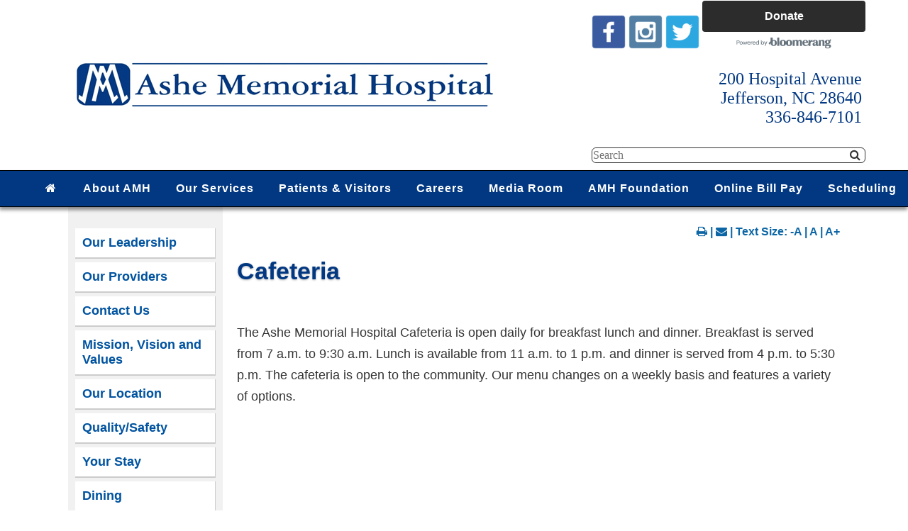

--- FILE ---
content_type: text/html; charset=UTF-8
request_url: https://www.ashememorial.org/getpage.php?name=Weekly_Menu&sub=About%20AMH
body_size: 49169
content:
<!DOCTYPE html>
<html lang="en" class="text-size-4 content-page  not-mobile-device has-menu not-ie  " data-is-mobile-device="false" data-is-ie="false" data-is-ie-gt-10="false" data-is-ie-gt-9="false" data-is-ie-gt-8="false" data-is-ie-gt-7="false" data-is-ie-gt-6="false" data-is-ie-11="false" data-is-ie-10="false" data-is-ie-9="false" data-is-ie-8="false" data-is-ie-7="false" data-is-ie-6="false" data-is-ie-lt-11="false" data-is-ie-lt-10="false" data-is-ie-lt-9="false" data-is-ie-lt-8="false" data-is-ie-lt-7="false" data-is-ios="false" data-is-iphone="false" data-is-ipod="false" data-is-ipad="false" data-is-android="false" data-has-menu="true" data-is-home-page="false" data-is-content-page="true" data-page-class="weekly-menu" data-is-https="true" data-php-self="/getpage.php"data-php-self-dirname="/" data-php-self-basename="getpage.php"  data-server-name="www.ashememorial.org"  data-request-method="GET" data-query="name=Weekly_Menu&amp;sub=About%20AMH" data-query-param-name="Weekly_Menu" data-query-param-sub="About AMH" >
<head>
    <meta charset="UTF-8">
    
    <meta name="viewport" content="width=device-width, initial-scale=1">
    <title>Weekly Menu</title>
  
    <link rel="dns-prefetch" href="https://player.vimeo.com">
    <link rel="preconnect" href="https://fonts.googleapis.com" crossorigin>
    <link rel="preconnect" href="https://fonts.gstatic.com" crossorigin>
    <link rel="preconnect" href="https://pictures.fasthealth.com" crossorigin>  
  
    <link href="/img/gothic/font.css" rel="preload" as="style" onload="this.onload=null;this.rel='stylesheet'">
    <noscript><link href="/img/gothic/font.css" rel="stylesheet"></noscript>  
  
    <link href="/common_js/font-awesome-4.7.0/css/font-awesome.min.css" rel="preload" as="style" onload="this.onload=null;this.rel='stylesheet'">
    <noscript><link href="/common_js/font-awesome-4.7.0/css/font-awesome.min.css" rel="stylesheet"></noscript>
  
    <link rel="stylesheet" type="text/css" href="/common_js/flexslider/flexslider.css.php">

    
    <link rel='stylesheet' type='text/css' href='/common_js/common_css.php?c=3327&amp;last_modified=1730491623'>
    <link rel='stylesheet' type='text/css' href='/style.php'>
    <link rel="icon" type="image/x-icon" href="/docs/favicon.ico">

    <link rel="canonical" href="https://www.ashememorial.org/getpage.php?name=Weekly_Menu">

    <!-- Begin Twitter Info -->
    <meta name="twitter:card" content="summary_large_image">
    <meta name="twitter:title" content="Weekly Menu">
    <meta name="twitter:description" content="Cafeteria The Ashe Memorial Hospital Cafeteria is open daily for breakfast lunch and dinner. Breakfast is served from 7 a.m. to 9:30 a.m. Lunch is available from 11 a.m. to 1 p.m. and dinner is served from 4 p.m. to 5:30 p.m. The cafeteria is open to the community. Our menu changes on a weekly basis and features a variety of options.">
    <meta name="twitter:image" content="https://pictures.fasthealth.com/pictures/298891.png?last_modified=1607007543">
    <!-- End Twitter Info -->

    <!-- Begin Open Graph Info -->
    <meta property="og:locale" content="en_US">
    <meta property="og:site_name" content="Ashe Memorial Hospital">
    <meta property="og:url" content="https://www.ashememorial.org/getpage.php?name=Weekly_Menu&amp;sub=About%20AMH">
    <meta property="og:type" content="website">
    <meta property="og:title" content="Weekly Menu">
    <meta property="og:description" content="Cafeteria The Ashe Memorial Hospital Cafeteria is open daily for breakfast lunch and dinner. Breakfast is served from 7 a.m. to 9:30 a.m. Lunch is available from 11 a.m. to 1 p.m. and dinner is served from 4 p.m. to 5:30 p.m. The cafeteria is open to the community. Our menu changes on a weekly basis and features a variety of options.">
    <meta property="og:image" content="https://pictures.fasthealth.com/pictures/298891.png?last_modified=1607007543">
    <meta property="og:image:url" content="https://pictures.fasthealth.com/pictures/298891.png?last_modified=1607007543">
    <meta property="og:image:secure_url" content="https://pictures.fasthealth.com/pictures/298891.png?last_modified=1607007543">
    <meta property="og:image:width" content="600">
    <meta property="og:image:height" content="72">
    <!-- End Open Graph Info -->

    <script type="application/ld+json">{"@context":"https://schema.org/","@id":"https://www.ashememorial.org#Organization","@type":"Organization","name":"Ashe Memorial Hospital","url":"https://www.ashememorial.org","logo":"https://www.ashememorial.org/docs/logo-Ashe-Memorial-Hospital-in-Jefferson-North-Carolina-28640.png","description":"Ashe Memorial Hospital is a full-service medical center in Jefferson, North Carolina, offering an emergency room, urgent care clinic, prenatal care, a birthing center, delivery rooms, annual gynecologic exams, rehabilitation services, stroke care, diabetes management and operating rooms. Learn about urgent care near you and the closest emergency room to you.","email":"info@ashememorial.org","telephone":"336-846-7101","faxNumber":"336-846-0746","address":{"@type":"PostalAddress","streetAddress":"200 Hospital Avenue","addressLocality":"Jefferson","addressRegion":"North Carolina","postalCode":"28640","addressCountry":"United States of America"}}</script>
</head>
<body class="content-page  not-mobile-device has-menu not-ie  " data-is-mobile-device="false" data-is-ie="false" data-is-ie-gt-10="false" data-is-ie-gt-9="false" data-is-ie-gt-8="false" data-is-ie-gt-7="false" data-is-ie-gt-6="false" data-is-ie-11="false" data-is-ie-10="false" data-is-ie-9="false" data-is-ie-8="false" data-is-ie-7="false" data-is-ie-6="false" data-is-ie-lt-11="false" data-is-ie-lt-10="false" data-is-ie-lt-9="false" data-is-ie-lt-8="false" data-is-ie-lt-7="false" data-is-ios="false" data-is-iphone="false" data-is-ipod="false" data-is-ipad="false" data-is-android="false" data-has-menu="true" data-is-home-page="false" data-is-content-page="true" data-page-class="weekly-menu" data-is-https="true" data-php-self="/getpage.php"data-php-self-dirname="/" data-php-self-basename="getpage.php"  data-server-name="www.ashememorial.org"  data-request-method="GET" data-query="name=Weekly_Menu&amp;sub=About%20AMH" data-query-param-name="Weekly_Menu" data-query-param-sub="About AMH" >

<a href="#main_content_area" class="screen-reader-text" tabindex="0" id="FH-The-Skip-Link">skip navigation</a>

    <!-- Global site tag (gtag.js) - Google Analytics -->
<script async src="https://www.googletagmanager.com/gtag/js?id=UA-49493682-1"></script>
<script>
  window.dataLayer = window.dataLayer || [];
  function gtag(){dataLayer.push(arguments);}
  gtag('js', new Date());

  gtag('config', 'UA-49493682-1');
</script>
  
    <script type="text/javascript">
	var _gaq = _gaq || [];
	_gaq.push(['_setAccount', 'UA-49493682-1']);
	_gaq.push(['_setDomainName', 'none']);
	_gaq.push(['_setAllowHash', true]);
	
	_gaq.push(['_trackPageview']);

	(function() {
	var ga = document.createElement('script'); ga.type = 'text/javascript'; ga.async = true;
	ga.src = ('https:' == document.location.protocol ? 'https://ssl' : 'http://www') + '.google-analytics.com/ga.js';
	var s = document.getElementsByTagName('script')[0]; s.parentNode.insertBefore(ga, s);
	})();
    </script>
  
<!--@@important_alert_bar@@--><!--@@important_information_bar@@-->
  
  <div class="header-wrappings"><div class='header-content'><a href="https://www.facebook.com/pages/Ashe-Memorial-Hospital/418129371592416" target="_blank" title="Come and join us on our Facebook web site!"><img alt="Facebook" src="/social_icons/icon_facebook.png" width="48" height="48" style="height: 48px; width: auto; max-width: 100%; vertical-align: middle; dislay: inline-block;"></a>
<a href="https://www.instagram.com/ashe_memorial/" target="_blank" title="Come follow us on Instagram!"><img alt="Instagram" src="/social_icons/icon_instagram.png" width="48" height="48" style="vertical-align: middle; dislay: inline-block;"></a> <a href="https://twitter.com/AsheHospital" target="_blank" title="Come follow us on Twitter!"><img alt="Twitter" src="/social_icons/icon_twitter.png" width="48" height="48" style="height: 48px; width: auto; max-width: 100%; vertical-align: middle;"></a>
<div style="display: inline-block; vertical-align: bottom;">
<script src="https://s3-us-west-2.amazonaws.com/bloomerang-public-cdn/ashememorialhospital/.widget-js/744448.js" type="text/javascript"></script>
</div>
<div class="addressinfo">
<p>
200 Hospital Avenue <br>
Jefferson, NC 28640<br>
336-846-7101<br>
</p>
</div><div class='header-search-container-wrappings'>
     <form method='GET' action='/search/google_search.php' role='search'>
       <input type='hidden' name='cx' value='f9c37ba135346fa04'>
       <span class='search-fields'><input type='search' name='q' size='16' class='search-text' placeholder='Search'><button
       type='submit' name='sa' class='search-submit'><i class='fa fa-search'></i></button></span><!-- end .search-fields -->
     </form>
    </div></div><!--
    --><div class="header-wrapper"><!--
      	--><div class="logo"><a href='/' target='_top'><img decoding='async'  fetchpriority="high" width='600' height='72' data-banner-id='298891' src='https://pictures.fasthealth.com/pictures/298891.png?last_modified=1607007543' alt='Ashe Memorial Hospital Logo' class='banner-image'></a></div><!--
    --></div><!--
  --></div>
   
   <div class="mobile-navbar"><i class="fa fa-bars show-menu"></i><i class="fa fa-search show-search"></i></div>
  
 <div class="mobile-search-box-wrappings">
   <div class="mobile-search-box" id="js-mobile-search-box">
     <form method="GET" action="/search/google_search.php#main_content_area" role="search">
       <input type="hidden" name="cx" value="f9c37ba135346fa04">
       <span class="search-fields"><input type="search" name="q" size="16" class="search-text" placeholder="Search"><button
       type="submit" name="sa" class="search-submit"><i class="fa fa-search"></i></button></span><!-- end .search-fields -->
     </form>
   </div> 
 </div>
  
        <div class="tabs" id="main-menu">
        <div class="tabs-wrapper">
          <span class="mobile-close-menu"><i class="fa fa-times-circle"></i></span>
          
          <ul class='navigation-menu'><li data-image-name='' data-menu-id='94531' class='submenu-top-item nav-item-off list-item-0 top-menu-item-i-classfa-fahome-fafw-ariahiddentruei submenu-top-item-first'><span class='menu-link-text'><a data-image-name='' data-menu-id='94531' data-banner-image-source='' data-banner-icon-source='' data-dropdown-text='' class='main-menu-link' href='/?sub='><i class="fa fa-home fa-fw" aria-hidden="true"></i></a></span></li><li data-image-name='' data-menu-id='93497' class='submenu-top-item nav-item-off list-item-1 top-menu-item-about-amh'><span class='menu-link-text'><a data-image-name='' data-menu-id='93497' data-banner-image-source='' data-banner-icon-source='' data-dropdown-text='' class='main-menu-link' href='/getpage.php?name=About_Us&amp;sub=About%20AMH'>About AMH</a></span><ul data-main-menu-id='93497' class='sub-navigation-menu sub-menu-about-amh'><li data-image-name='' data-menu-id='116569' class='not-label submenu-item list-item-0 sub-item-our-leadership'><a data-image-name='' data-menu-id='116569' class='submenu-link' href='/getpage.php?name=Our_Leadership&sub=About%20AMH'>Our Leadership</a></li><li data-image-name='' data-menu-id='108069' class='not-label submenu-item list-item-1 sub-item-our-providers'><a data-image-name='' data-menu-id='108069' class='submenu-link' href='/staff?sub=About%20AMH'>Our Providers</a></li><li data-image-name='' data-menu-id='93499' class='not-label submenu-item list-item-2 sub-item-contact-us'><a data-image-name='' data-menu-id='93499' class='submenu-link' href='/getpage.php?name=Contact_Us&sub=About%20AMH'>Contact Us</a></li><li data-image-name='' data-menu-id='93509' class='not-label submenu-item list-item-3 sub-item-mission-vision-and-values'><a data-image-name='' data-menu-id='93509' class='submenu-link' href='/getpage.php?name=Mission_Vision_and_Values&sub=About%20AMH'>Mission, Vision and Values</a></li><li data-image-name='' data-menu-id='94511' class='not-label submenu-item list-item-4 sub-item-our-location'><a data-image-name='' data-menu-id='94511' class='submenu-link' href='/getpage.php?name=Location&sub=About%20AMH'>Our Location</a></li><li data-image-name='' data-menu-id='93503' class='not-label submenu-item list-item-5 sub-item-qualitysafety'><a data-image-name='' data-menu-id='93503' class='submenu-link' href='/getpage.php?name=Quality_and_Safety&sub=About%20AMH'>Quality/Safety</a></li><li data-image-name='' data-menu-id='93501' class='not-label submenu-item list-item-6 sub-item-your-stay'><a data-image-name='' data-menu-id='93501' class='submenu-link' href='/getpage.php?name=Your_Stay&sub=About%20AMH'>Your Stay</a></li><li data-image-name='' data-menu-id='112847' class='not-label submenu-item list-item-7 sub-item-dining'><a data-image-name='' data-menu-id='112847' class='submenu-link' href='/getpage.php?name=Weekly_Menu&sub=About%20AMH'>Dining</a></li><li data-image-name='' data-menu-id='93507' class='not-label submenu-item list-item-8 sub-item-videos'><a data-image-name='' data-menu-id='93507' class='submenu-link' href='/getpage.php?name=Videos&sub=About%20AMH'>Videos</a></li><li data-image-name='' data-menu-id='114632' class='not-label submenu-item list-item-9 sub-item-community-health-report'><a data-image-name='' data-menu-id='114632' class='submenu-link' href='/docs/Ashe_Memorial_Hosptial_2023_CHNA_v3_voice.pdf?sub=About%20AMH'>Community Health Report</a></li></ul></li><li data-image-name='' data-menu-id='93533' class='submenu-top-item nav-item-off list-item-2 top-menu-item-our-services'><span class='menu-link-text'><a data-image-name='' data-menu-id='93533' data-banner-image-source='' data-banner-icon-source='' data-dropdown-text='' class='main-menu-link' href='/getpage.php?name=Our_Services&amp;sub=Our%20Services'>Our Services</a></span><ul data-main-menu-id='93533' class='sub-navigation-menu sub-menu-our-services'><li data-image-name='' data-menu-id='93695' class='not-label submenu-item list-item-0 sub-item-ashe-orthopaedic-surgery-and-sports-medicine'><a data-image-name='' data-menu-id='93695' class='submenu-link' href='/getpage.php?name=Ashe_Orthopaedic_Surgery_and_Sports_Medicine&sub=Our%20Services'>Ashe Orthopaedic Surgery & Sports Medicine</a></li><li data-image-name='' data-menu-id='110057' class='not-label submenu-item list-item-1 sub-item-ashe-urology'><a data-image-name='' data-menu-id='110057' class='submenu-link' href='/getpage.php?name=Ashe_Urology&sub=Our%20Services'>Ashe Urology</a></li><li data-image-name='' data-menu-id='110490' class='not-label submenu-item list-item-2 sub-item-ashe-women-and-childrens-health'><a data-image-name='' data-menu-id='110490' class='submenu-link' href='/getpage.php?name=Ashe_Women_and_Childrens_Health&sub=Our%20Services'>Ashe Women & Children's Health</a></li><li data-image-name='' data-menu-id='93699' class='not-label submenu-item list-item-3 sub-item-cardiopulmonary-services'><a data-image-name='' data-menu-id='93699' class='submenu-link' href='/getpage.php?name=Cardiopulmonary_Services&sub=Our%20Services'>Cardiopulmonary Services</a></li><li data-image-name='' data-menu-id='93707' class='not-label submenu-item list-item-4 sub-item-care-management'><a data-image-name='' data-menu-id='93707' class='submenu-link' href='/getpage.php?name=Care_Management&sub=Our%20Services'>Care Management</a></li><li data-image-name='' data-menu-id='93681' class='not-label submenu-item list-item-5 sub-item-emergency-services'><a data-image-name='' data-menu-id='93681' class='submenu-link' href='/getpage.php?name=Emergency_Services&sub=Our%20Services'>Emergency Services</a></li><li data-image-name='' data-menu-id='101453' class='not-label submenu-item list-item-6 sub-item-fleetwood-family-medicine'><a data-image-name='' data-menu-id='101453' class='submenu-link' href='/getpage.php?name=Fleetwood_Family_Medicine&sub=Our%20Services'>Fleetwood Family Medicine</a></li><li data-image-name='' data-menu-id='93703' class='not-label submenu-item list-item-7 sub-item-imaging-servicesnuclear-services'><a data-image-name='' data-menu-id='93703' class='submenu-link' href='/getpage.php?name=Imaging_ServicesNuclear_Services&sub=Our%20Services'>Imaging Services/Nuclear Services</a></li><li data-image-name='' data-menu-id='93705' class='not-label submenu-item list-item-8 sub-item-lab-and-pharmacy-services'><a data-image-name='' data-menu-id='93705' class='submenu-link' href='/getpage.php?name=Lab_and_Pharmacy_Services&sub=Our%20Services'>Lab & Pharmacy Services</a></li><li data-image-name='' data-menu-id='93693' class='not-label submenu-item list-item-9 sub-item-medical-procedures-and-surgeries'><a data-image-name='' data-menu-id='93693' class='submenu-link' href='/getpage.php?name=Medical_Procedures_and_Surgeries&sub=Our%20Services'>Medical Procedures and Surgeries</a></li><li data-image-name='' data-menu-id='93711' class='not-label submenu-item list-item-10 sub-item-mount-jefferson-family-medicine'><a data-image-name='' data-menu-id='93711' class='submenu-link' href='/getpage.php?name=Mount_Jefferson_Family_Medicine&sub=Our%20Services'>Mount Jefferson Family Medicine</a></li><li data-image-name='' data-menu-id='93683' class='not-label submenu-item list-item-11 sub-item-mountain-family-care-center'><a data-image-name='' data-menu-id='93683' class='submenu-link' href='/getpage.php?name=Mountain_Family_Care_Center&sub=Our%20Services'>Mountain Family Care Center</a></li><li data-image-name='' data-menu-id='93689' class='not-label submenu-item list-item-12 sub-item-mountain-hearts-wellness-center'><a data-image-name='' data-menu-id='93689' class='submenu-link' href='/getpage.php?name=Mountain_Hearts_Fitness_Center&sub=Our%20Services'>Mountain Hearts Wellness Center</a></li><li data-image-name='' data-menu-id='93709' class='not-label submenu-item list-item-13 sub-item-oncology-services'><a data-image-name='' data-menu-id='93709' class='submenu-link' href='/getpage.php?name=Oncology_Services&sub=Our%20Services'>Oncology Services</a></li><li data-image-name='' data-menu-id='93701' class='not-label submenu-item list-item-14 sub-item-ophthalmology-services'><a data-image-name='' data-menu-id='93701' class='submenu-link' href='/getpage.php?name=Ophthalmology_Services&sub=Our%20Services'>Ophthalmology Services</a></li><li data-image-name='' data-menu-id='93697' class='not-label submenu-item list-item-15 sub-item-otolaryngology-services-ent'><a data-image-name='' data-menu-id='93697' class='submenu-link' href='/getpage.php?name=Otolaryngology_Services_ENT&sub=Our%20Services'>Otolaryngology Services (ENT)</a></li><li data-image-name='' data-menu-id='101563' class='not-label submenu-item list-item-16 sub-item-patient-advocate'><a data-image-name='' data-menu-id='101563' class='submenu-link' href='/getpage.php?name=Patient_Advocate&sub=Our%20Services'>Patient Advocate</a></li><li data-image-name='' data-menu-id='93691' class='not-label submenu-item list-item-17 sub-item-rehabilitation-services'><a data-image-name='' data-menu-id='93691' class='submenu-link' href='/getpage.php?name=Rehabilitation_Services&sub=Our%20Services'>Rehabilitation Services</a></li><li data-image-name='' data-menu-id='93687' class='not-label submenu-item list-item-18 sub-item-wilma-vannoy-birthing-center'><a data-image-name='' data-menu-id='93687' class='submenu-link' href='/getpage.php?name=Wilma_Vannoy_Birthing_Center&sub=Our%20Services'>Wilma Vannoy Birthing Center</a></li></ul></li><li data-image-name='' data-menu-id='93521' class='submenu-top-item nav-item-off list-item-3 top-menu-item-patients-and-visitors'><span class='menu-link-text'><a data-image-name='' data-menu-id='93521' data-banner-image-source='' data-banner-icon-source='' data-dropdown-text='' class='main-menu-link' href='/getpage.php?name=Educational_Resources&amp;sub=Patients%20%26%20Visitors'>Patients & Visitors</a></span><ul data-main-menu-id='93521' class='sub-navigation-menu sub-menu-patients-and-visitors'><li data-image-name='' data-menu-id='108373' class='not-label submenu-item list-item-0 sub-item-billing-information'><a data-image-name='' data-menu-id='108373' class='submenu-link' href='/getpage.php?name=Billing_Information&sub=Patients%20%26%20Visitors'>Billing Information</a></li><li data-image-name='' data-menu-id='106193' class='not-label submenu-item list-item-1 sub-item-price-transparency'><a data-image-name='' data-menu-id='106193' class='submenu-link' href='/getpage.php?name=Price_Transparency&sub=Patients%20%26%20Visitors'>Price Transparency</a></li><li data-image-name='' data-menu-id='93525' class='not-label submenu-item list-item-2 sub-item-insurance-information'><a data-image-name='' data-menu-id='93525' class='submenu-link' href='/getpage.php?name=Insurance_and_Billing_Information&sub=Patients%20%26%20Visitors'>Insurance Information</a></li><li data-image-name='' data-menu-id='106201' class='not-label submenu-item list-item-3 sub-item-no-surprises-act'><a data-image-name='' data-menu-id='106201' class='submenu-link' href='/getpage.php?name=No_Surprises_Act&sub=Patients%20%26%20Visitors'>No Surprises Act</a></li><li data-image-name='' data-menu-id='106207' class='not-label submenu-item list-item-4 sub-item-good-faith-estimate'><a data-image-name='' data-menu-id='106207' class='submenu-link' href='/getpage.php?name=Good_Faith_Estimate&sub=Patients%20%26%20Visitors'>Good Faith Estimate</a></li><li data-image-name='' data-menu-id='93523' class='not-label submenu-item list-item-5 sub-item-medical-records'><a data-image-name='' data-menu-id='93523' class='submenu-link' href='/getpage.php?name=Medical_Records&sub=Patients%20%26%20Visitors'>Medical Records</a></li><li data-image-name='' data-menu-id='93117' class='not-label submenu-item list-item-6 sub-item-patient-information'><a data-image-name='' data-menu-id='93117' class='submenu-link' href='/getpage.php?name=Patient_Information&sub=Patients%20%26%20Visitors'>Patient Information</a></li><li data-image-name='' data-menu-id='94513' class='not-label submenu-item list-item-7 sub-item-patient-portal'><a data-image-name='' data-menu-id='94513' class='submenu-link' href='/getpage.php?name=Patient_Portal&sub=Patients%20%26%20Visitors'>Patient Portal</a></li><li data-image-name='' data-menu-id='94515' class='not-label submenu-item list-item-8 sub-item-patient-satisfaction-scores'><a data-image-name='' data-menu-id='94515' class='submenu-link' href='/getpage.php?name=Patient_Satisfaction_Scores&sub=Patients%20%26%20Visitors'>Patient Satisfaction Scores</a></li><li data-image-name='' data-menu-id='94533' class='not-label submenu-item list-item-9 sub-item-health-research'><a data-image-name='' data-menu-id='94533' class='submenu-link' href='/getpage.php?name=healthresearch&sub=Patients%20%26%20Visitors'>Health Research</a></li><li data-image-name='' data-menu-id='93527' class='not-label submenu-item list-item-10 sub-item-educational-resources'><a data-image-name='' data-menu-id='93527' class='submenu-link' href='/getpage.php?name=Educational_Resources&sub=Patients%20%26%20Visitors'>Educational Resources</a></li><li data-image-name='' data-menu-id='115387' class='not-label submenu-item list-item-11 sub-item-division-of-health-services-regulation'><a data-image-name='' data-menu-id='115387' class='submenu-link' href='/getpage.php?name=Division_of_Health_Services_Regulation&sub=Patients%20%26%20Visitors'>Division of Health Services Regulation</a></li><li data-image-name='' data-menu-id='116183' class='not-label submenu-item list-item-12 sub-item-women-in-touch-mammography-fund'><a data-image-name='' data-menu-id='116183' class='submenu-link' href='http://www.ashememorial.org/docs/Women_In_Touch_Application_FINAL_9.22.22.pdf'>Women in Touch Mammography Fund</a></li></ul></li><li data-image-name='' data-menu-id='93517' class='submenu-top-item nav-item-off list-item-4 top-menu-item-careers'><span class='menu-link-text'><a data-image-name='' data-menu-id='93517' data-banner-image-source='' data-banner-icon-source='' data-dropdown-text='' class='main-menu-link' href='/getpage.php?name=Careers&amp;sub=Careers'>Careers</a></span><ul data-main-menu-id='93517' class='sub-navigation-menu sub-menu-careers'><li data-image-name='' data-menu-id='93127' class='not-label submenu-item list-item-0 sub-item-apply-for-job-openings'><a data-image-name='' data-menu-id='93127' class='submenu-link' href='/getpage.php?name=Careers&sub=Careers'>Apply for Job Openings</a></li><li data-image-name='' data-menu-id='93129' class='not-label submenu-item list-item-1 sub-item-employee-benefits'><a data-image-name='' data-menu-id='93129' class='submenu-link' href='/getpage.php?name=Employee_Benefits&sub=Careers'>Employee Benefits</a></li><li data-image-name='' data-menu-id='93519' class='not-label submenu-item list-item-2 sub-item-our-community'><a data-image-name='' data-menu-id='93519' class='submenu-link' href='/getpage.php?name=Our_Community&sub=Careers'>Our Community</a></li><li data-image-name='' data-menu-id='93529' class='not-label submenu-item list-item-3 sub-item-physician-recruitment'><a data-image-name='' data-menu-id='93529' class='submenu-link' href='/getpage.php?name=Physician_Recruitment&sub=Careers'>Physician Recruitment</a></li></ul></li><li data-image-name='' data-menu-id='100203' class='submenu-top-item nav-item-off list-item-5 top-menu-item-media-room'><span class='menu-link-text'><a data-image-name='' data-menu-id='100203' data-banner-image-source='' data-banner-icon-source='' data-dropdown-text='' class='main-menu-link' href='/getpage.php?name=Media_Room&amp;sub=Media%20Room'>Media Room</a></span><ul data-main-menu-id='100203' class='sub-navigation-menu sub-menu-media-room'><li data-image-name='' data-menu-id='100205' class='not-label submenu-item list-item-0 sub-item-blog'><a data-image-name='' data-menu-id='100205' class='submenu-link' href='/getpage.php?name=Blog&sub=Media%20Room'>Blog</a></li><li data-image-name='' data-menu-id='100209' class='not-label submenu-item list-item-1 sub-item-press-releases'><a data-image-name='' data-menu-id='100209' class='submenu-link' href='/getpage.php?name=Press_Releases&sub=Media%20Room'>Press Releases</a></li><li data-image-name='' data-menu-id='107115' class='not-label submenu-item list-item-2 sub-item-meet-the-provider-series'><a data-image-name='' data-menu-id='107115' class='submenu-link' href='https://www.ashememorial.org/getpage.php?name=Blog&amp;sub=Media%20Room#physician'>Meet the Provider Series</a></li><li data-image-name='' data-menu-id='116132' class='not-label submenu-item list-item-3 sub-item-ask-an-amh-expert'><a data-image-name='' data-menu-id='116132' class='submenu-link' href='/getpage.php?name=Ask_the_Expert&sub=Media%20Room'>Ask an AMH Expert</a></li><li data-image-name='' data-menu-id='108075' class='not-label submenu-item list-item-4 sub-item-daisy-award'><a data-image-name='' data-menu-id='108075' class='submenu-link' href='/getpage.php?name=DAISY_Award_Information&sub=Media%20Room'>DAISY Award</a></li></ul></li><li data-image-name='' data-menu-id='108071' class='submenu-top-item nav-item-off list-item-6 top-menu-item-amh-foundation'><span class='menu-link-text'><a data-image-name='' data-menu-id='108071' data-banner-image-source='' data-banner-icon-source='' data-dropdown-text='' class='main-menu-link' href='/getpage.php?name=AMH_Foundation&amp;sub=AMH%20Foundation'>AMH Foundation</a></span><ul data-main-menu-id='108071' class='sub-navigation-menu sub-menu-amh-foundation'><li data-image-name='' data-menu-id='108083' class='not-label submenu-item list-item-0 sub-item-cornerstone-society'><a data-image-name='' data-menu-id='108083' class='submenu-link' href='/getpage.php?name=Cornerstone_Society&sub=AMH%20Foundation'>Cornerstone Society</a></li><li data-image-name='' data-menu-id='108077' class='not-label submenu-item list-item-1 sub-item-golf-tournament'><a data-image-name='' data-menu-id='108077' class='submenu-link' href='/getpage.php?name=AMH_Golf_Tournament&sub=AMH%20Foundation'>Golf Tournament</a></li><li data-image-name='' data-menu-id='108073' class='not-label submenu-item list-item-2 sub-item-volunteer-opportunities'><a data-image-name='' data-menu-id='108073' class='submenu-link' href='/getpage.php?name=Volunteer_Opportunities&sub=AMH%20Foundation'>Volunteer Opportunities</a></li><li data-image-name='' data-menu-id='115811' class='not-label submenu-item list-item-3 sub-item-patient-transport-fund'><a data-image-name='' data-menu-id='115811' class='submenu-link' href='/getpage.php?name=Patient_Transport_Fund&sub=AMH%20Foundation'>Patient Transport Fund</a></li><li data-image-name='' data-menu-id='115932' class='not-label submenu-item list-item-4 sub-item-form'><a data-image-name='' data-menu-id='115932' class='submenu-link' href='http://www.ashememorial.org/docs/Public_Inspection_AMHFI_12-31-2023_Form_990_Signed.pdf'>Form 990</a></li><li data-image-name='' data-menu-id='116086' class='not-label submenu-item list-item-5 sub-item-amh-foundation-irs-designation-letter'><a data-image-name='' data-menu-id='116086' class='submenu-link' href='http://www.ashememorial.org/docs/AMH_Foundation_IRS_Determination_Letter.pdf'>AMH Foundation IRS Designation Letter</a></li><li data-image-name='' data-menu-id='116182' class='not-label submenu-item list-item-6 sub-item-women-in-touch-mammography-fund'><a data-image-name='' data-menu-id='116182' class='submenu-link' href='http://www.ashememorial.org/docs/Women_In_Touch_Application_10.1.2025.pdf'>Women in Touch Mammography Fund</a></li></ul></li><li data-image-name='' data-menu-id='100301' class='submenu-top-item nav-item-off list-item-7 top-menu-item-online-bill-pay'><span class='menu-link-text'><a data-image-name='' data-menu-id='100301' data-banner-image-source='' data-banner-icon-source='' data-dropdown-text='' class='main-menu-link' href='https://ashememorial.acryness.com/'>Online Bill Pay</a></span><ul data-main-menu-id='100301' class='sub-navigation-menu sub-menu-online-bill-pay'><li data-image-name='' data-menu-id='110491' class='not-label submenu-item list-item-0 sub-item-hospital-payments'><a data-image-name='' data-menu-id='110491' class='submenu-link' href='https://ashememorial.acryness.com/'>Hospital Payments</a></li><li data-image-name='' data-menu-id='110492' class='not-label submenu-item list-item-1 sub-item-physician-office-payments'><a data-image-name='' data-menu-id='110492' class='submenu-link' href='https://14562-2.portal.athenahealth.com/'>Physician Office Payments</a></li></ul></li><li data-image-name='' data-menu-id='115549' class='submenu-top-item nav-item-off list-item-8 top-menu-item-scheduling submenu-top-item-last'><span class='menu-link-text'><a data-image-name='' data-menu-id='115549' data-banner-image-source='' data-banner-icon-source='' data-dropdown-text='' class='main-menu-link' href='/getpage.php?name=Scheduling&amp;sub=Scheduling'>Scheduling</a></span><ul data-main-menu-id='115549' class='sub-navigation-menu sub-menu-scheduling'><li data-image-name='' data-menu-id='115550' class='not-label submenu-item list-item-0 sub-item-diagnostic-radiology-and-lab'><a data-image-name='' data-menu-id='115550' class='submenu-link' href='/getpage.php?name=Diagnostic_Radiology_and_Lab&sub=Scheduling'>Diagnostic Radiology and Lab</a></li><li data-image-name='' data-menu-id='115551' class='not-label submenu-item list-item-1 sub-item-respiratory-therapy'><a data-image-name='' data-menu-id='115551' class='submenu-link' href='/getpage.php?name=Respiratory_Therapy&sub=Scheduling'>Respiratory Therapy</a></li></ul></li></ul>
        </div>
     </div>
  
   <!--<div class="alert-content">
    <a href="https://www.cdc.gov/"> Get the latest information on the Coronavirus (COVID-19) Here </a>
  </div>-->
    
  	<div class="body-wrappings">
      
      <div id="fb-root"></div>
<script async defer crossorigin="anonymous" src="https://connect.facebook.net/en_US/sdk.js#xfbml=1&version=v20.0" nonce="WsMLhBio"></script>

      <!--@@dropdown_menus@@-->
      <!--@@site_slideshow@@-->
      <!--@@home_page_links@@-->
      <!--@@home_page_welcome_section@@-->
      <!--@@doctor_scroller@@-->
      <!--@@home_service_section@@-->
      <!--@@home_info_section@@-->
      <!--@@home_page_video@@-->
      <!--@@home_in_the_news_section@@-->
      
  
              <div style="display: none;"><div class="row fh-home-page-only">             
                <div class="row-wrapper">
                    <!--@@content_section_1@@-->
                    <!--@@content_section_2@@-->
                </div>
              </div></div>
  
  			  <div style="display: none;"><div class="content fh-home-page-only">
                <div class="provider-wrappings">
                  <div class="home-content-wrappings provider-wrapper">
                    <div class="barge-of-table">
<div class="barge-of-content">
<h1 class="pagetitle"><span class="title-text">Patients &amp; Visitors</span></h1>
<h2 class="feature14 heading"><I><span style="font-size: 30px; color: #5abfc3">Patient Focused Care</span></I></h2>
<div class="RMC-content"><br>
Riverside Medical Center's patients have access to advanced technology and a healthcare plan <br>
specifically designed for their successful treatment and recovery. From admission until <br>
discharge and beyond, Riverside Medical Center's teammates focus on exceptional care, close to home.</div><br>
</div><!-- end .barge-of-content -->
<div class="barge-of-buttons">
<a href=/getpage.php?name=About_RMC&sub=About%20Us>Who We Are</a><br>
<a href=/getpage.php?name=Our_Locations&sub=About%20Us>Map & Directions</a><br>
<a href=https://ptserver.fasthealth.com/web_rmc_la/forms/?formID=8681>Pre-Registration</a><br>
<a href=https://secure.fasthealth.com/web_rmc_la/forms/?formID=8679>Online Bill Pay</a><br>
<a href=/ecard/>Send a Greeting</a><br>
<a href=/calendar/?category=1>Cafeteria Menu</a><br>
<a href=/getpage.php?name=Community&sub=Careers>Our Community</a><br>
<a href=/getpage.php?name=Foundation&sub=About%20Us>Foundation</a><br>
<a href=/getpage.php?name=Healthcare_Research_Center&sub=Patients%20Info>Research Center</a><br>
<a href=/getpage.php?name=Patient_Privacy_Notice&sub=Patients%20Info>Privacy Notice</a><br>
</div><!-- end .barge-of-buttons -->
</div><!-- end .barge-of-table -->

                  </div>
                </div>
                <div class="provider-images"><!--@@provider_images@@--></div>
                </div></div>
              
              
  			  <div class="fh-content-page-only">
                <div class="content-wrappings">
                  <div class="content-wrapper">
                    <div class='page-content-wrapper'><div class='page-content-container'>
                        <div class='content-menu-wrappings'><div class='content-menu-wrapper'><ul data-num-links="10" data-num-items-even="true" data-num-items-odd="false" data-num-items-divible-by="(2)(5)(10)" data-num-items-not-divible-by="(3)(4)(6)(7)(8)(9)" data-num-links-gt="(0)(1)(2)(3)(4)(5)(6)(7)(8)(9)" data-menu-group="1"><li data-menu-group="1" class="list-item list-item-0 list-item-first has-link not-label no-script no-image no-image-in-link-text no-list-item-image" data-menu-id="116569"><a data-menu-id="116569" href="/getpage.php?name=Our_Leadership&amp;sub=About%20AMH">Our Leadership</a></li><li data-menu-group="1" class="list-item list-item-1 has-link not-label no-script no-image no-image-in-link-text no-list-item-image" data-menu-id="108069"><a data-menu-id="108069" href="/staff?sub=About%20AMH">Our Providers</a></li><li data-menu-group="1" class="list-item list-item-2 has-link not-label no-script no-image no-image-in-link-text no-list-item-image" data-menu-id="93499"><a data-menu-id="93499" href="/getpage.php?name=Contact_Us&amp;sub=About%20AMH">Contact Us</a></li><li data-menu-group="1" class="list-item list-item-3 has-link not-label no-script no-image no-image-in-link-text no-list-item-image" data-menu-id="93509"><a data-menu-id="93509" href="/getpage.php?name=Mission_Vision_and_Values&amp;sub=About%20AMH">Mission, Vision and Values</a></li><li data-menu-group="1" class="list-item list-item-4 has-link not-label no-script no-image no-image-in-link-text no-list-item-image" data-menu-id="94511"><a data-menu-id="94511" href="/getpage.php?name=Location&amp;sub=About%20AMH">Our Location</a></li><li data-menu-group="1" class="list-item list-item-5 has-link not-label no-script no-image no-image-in-link-text no-list-item-image" data-menu-id="93503"><a data-menu-id="93503" href="/getpage.php?name=Quality_and_Safety&amp;sub=About%20AMH">Quality/Safety</a></li><li data-menu-group="1" class="list-item list-item-6 has-link not-label no-script no-image no-image-in-link-text no-list-item-image" data-menu-id="93501"><a data-menu-id="93501" href="/getpage.php?name=Your_Stay&amp;sub=About%20AMH">Your Stay</a></li><li data-menu-group="1" class="list-item list-item-7 has-link not-label no-script no-image no-image-in-link-text no-list-item-image" data-menu-id="112847"><a data-menu-id="112847" href="/getpage.php?name=Weekly_Menu&amp;sub=About%20AMH">Dining</a></li><li data-menu-group="1" class="list-item list-item-8 has-link not-label no-script no-image no-image-in-link-text no-list-item-image" data-menu-id="93507"><a data-menu-id="93507" href="/getpage.php?name=Videos&amp;sub=About%20AMH">Videos</a></li><li data-menu-group="1" class="list-item list-item-9 list-item-last has-link not-label no-script no-image no-image-in-link-text no-list-item-image" data-menu-id="114632"><a data-menu-id="114632" href="/docs/Ashe_Memorial_Hosptial_2023_CHNA_v3_voice.pdf">Community Health Report</a></li></ul></div></div>
                        <div class="pageContent">
                          <div class="toolbar">
                            
                            <div class="tools">
                              <i class="fa fa-print print-page" title="Print This Page"></i> | 
                              
                              <i class="fa fa-envelope email-page" title="Email This Page"></i> | 
                              
                              Text Size: <a href='#' class='text-lower' title="Decrease Font Size">-A</a> | 
                              <a href='#' class='text-normal' title="Set Font To Default Size">A</a> |
                              <a href='#' class='text-larger' title="Increase Font Size">A+</a>  
                            </div>
                          </div>
                          <div class="pageContent-text"><a name="main_content_area"></a><h1 class="pagetitle"><span class="title-text">Cafeteria</span></h1>
<br>The Ashe Memorial Hospital Cafeteria is open daily for breakfast lunch and dinner. Breakfast is served from 7 a.m. to 9:30 a.m. Lunch is available from 11 a.m. to 1 p.m. and dinner is served from 4 p.m. to 5:30 p.m. The cafeteria is open to the community. Our menu changes on a weekly basis and features a variety of options.<br>
</div>
                    	</div>
                    </div></div>
                  </div>
                </div>
  			  </div>

      		  <div class="footer-container-wrappings footer-container-wrappings--no-image footer-container-wrappings--has-columns"  data-has-image="false" data-columns-count="3" data-columns-gt0="true" data-columns-gt1="true" data-columns-gt2="true" data-columns-gt3="false" data-image-section-min-width="300"  data-image-section-min-height="62"  data-image-section-max-width="300"  data-image-section-max-height="64" ><div class="footer-section-columns"  data-has-image="false" data-columns-count="3" data-columns-gt0="true" data-columns-gt1="true" data-columns-gt2="true" data-columns-gt3="false" data-image-section-min-width="300"  data-image-section-min-height="62"  data-image-section-max-width="300"  data-image-section-max-height="64" ><div class="footer-content-section footer-content-section-1" data-col-number="1" data-index="1" data-has-title="true" data-has-content="true" data-has-images="true" data-images-min-width="280" data-images-max-width="280" data-images-min-height="64" data-images-max-height="64" data-has-links="false"><div class="footer-content-section-title-wrapper footer-content-section-title-wrapper-1"><h2 class="footer-content-section-title footer-content-section-title-1"><span class="footer-content-section-title-inner-wrap footer-content-section-title-inner-wrap-1">Health Research</span></h2></div><div class="footer-content-content-section footer-content-content-section-1"><U><B><a href=/getpage.php?name=healthresearch>Online Health Search Engine</a></B></U><br>
The program includes the Merriam Webster Medical Dictionary, a research engine, and The FastNurse Personal Research Service.</div><br>
<div class="footer-column-images-wrapper footer-column-images-wrapper-1"><ul class='footer-column-images-listing footer-column-images-listing-1' data-tabindex='0' data-num-items="1" data-item-count-gt1="false" data-item-count-gt="(0)" data-count-parity="odd" data-num-items-even="false" data-num-items-odd="true" data-max-width='280' data-max-height='64' data-min-width='280' data-min-height='64' ><li data-tabindex='-1' role='presentation'  data-banner-id='287709' data-width='280' data-height='64' class='li li-0  has-link' data-using-entered-content="false"><a href='/getpage.php?name=healthresearch' ><img decoding='async'  loading='lazy'  width='280' height='64' data-banner-id='287709' src='https://pictures.fasthealth.com/pictures/287709.png?last_modified=1687205479' alt='Fasthealth Logo' class='banner-image'></a></li></ul></div></div><!-- end .footer-content-section --><div class="footer-content-section footer-content-section-2" data-col-number="2" data-index="2" data-has-title="true" data-has-content="false" data-has-images="false" data-images-min-width="" data-images-max-width="0" data-images-min-height="" data-images-max-height="0" data-has-links="true"><div class="footer-content-section-title-wrapper footer-content-section-title-wrapper-2"><h2 class="footer-content-section-title footer-content-section-title-2"><span class="footer-content-section-title-inner-wrap footer-content-section-title-inner-wrap-2">Quick Links</span></h2></div><div class="footer-column-links-wrapper footer-column-links-wrapper-2"><div class="footer-menu-links-container" data-num-links="9"><div id='MenuLinksNavStart-2' class='menu-links-nav menu-links-nav-start' data-num-links='9'></div><ul data-num-links="9" data-num-items-even="false" data-num-items-odd="true" data-num-items-divible-by="(3)(9)" data-num-items-not-divible-by="(2)(4)(5)(6)(7)(8)" data-num-links-gt="(0)(1)(2)(3)(4)(5)(6)(7)(8)" data-menu-group="10002" class="footer-column-links-listing footer-column-links-listing-2" id="FooterColumnsLinksListing-2"><li data-menu-group="10002" class="list-item list-item-0 list-item-first has-link not-label no-script no-image no-image-in-link-text no-list-item-image" data-menu-id="93619"><a data-menu-id="93619" href="/">Home</a></li><li data-menu-group="10002" class="list-item list-item-1 has-link not-label no-script no-image no-image-in-link-text no-list-item-image" data-menu-id="93623"><a data-menu-id="93623" href="https://www.ashememorial.org/getpage.php?name=Careers&amp;sub=Careers">Career Opportunities</a></li><li data-menu-group="10002" class="list-item list-item-2 has-link not-label no-script no-image no-image-in-link-text no-list-item-image" data-menu-id="93625"><a data-menu-id="93625" href="https://ashememorial.acryness.com/" target="_blank" >Online Bill Pay</a></li><li data-menu-group="10002" class="list-item list-item-3 has-link not-label no-script no-image no-image-in-link-text no-list-item-image" data-menu-id="93627"><a data-menu-id="93627" href="/getpage.php?name=Patient_Portal">Patient Portal</a></li><li data-menu-group="10002" class="list-item list-item-4 has-link not-label no-script no-image no-image-in-link-text no-list-item-image" data-menu-id="100617"><a data-menu-id="100617" href="/docs/Ashe_Memorial_Hosptial_2023_CHNA_v3_voice.pdf">Community Health Report</a></li><li data-menu-group="10002" class="list-item list-item-5 has-link not-label no-script no-image no-image-in-link-text no-list-item-image" data-menu-id="100775"><a data-menu-id="100775" href="https://www.ashememorial.org/docs/DAISY_Award_Nomination_Form.pdf">DAISY Award</a></li><li data-menu-group="10002" class="list-item list-item-6 has-link not-label no-script no-image no-image-in-link-text no-list-item-image" data-menu-id="104687"><a data-menu-id="104687" href="https://www.ashememorial.org/getpage.php?name=AMH_Foundation&amp;sub=About%20AMH">AMH Foundation</a></li><li data-menu-group="10002" class="list-item list-item-7 has-link not-label no-script no-image no-image-in-link-text no-list-item-image" data-menu-id="106203"><a data-menu-id="106203" href="https://www.ashememorial.org/getpage.php?name=No_Surprises_Act&amp;sub=Patients%20%26%20Visitors">No Surprises Act</a></li><li data-menu-group="10002" class="list-item list-item-8 list-item-last has-link not-label no-script no-image no-image-in-link-text no-list-item-image" data-menu-id="107059"><a data-menu-id="107059" href="https://hospitalpricelists.org/ashe-memorial-hospital">Price Transparency</a></li></ul><div id='MenuLinksNavEnd-2' class='menu-links-nav menu-links-nav-end' data-num-links='9'></div></div></div></div><!-- end .footer-content-section --><div class="footer-content-section footer-content-section-3" data-col-number="3" data-index="3" data-has-title="true" data-has-content="true" data-has-images="true" data-images-min-width="300" data-images-max-width="300" data-images-min-height="62" data-images-max-height="62" data-has-links="false"><div class="footer-content-section-title-wrapper footer-content-section-title-wrapper-3"><h2 class="footer-content-section-title footer-content-section-title-3"><span class="footer-content-section-title-inner-wrap footer-content-section-title-inner-wrap-3">Contact Us</span></h2></div><div class="footer-content-content-section footer-content-content-section-3"><U><a href=/getpage.php?name=Location>200 Hospital Avenue<br>
Jefferson, NC 28640</a></U><br>
<br>Main Line: <a href="tel:3368467101">336-846-7101</a><br>
Fax Line: <a href="tel:3368460746">336-846-0746</a><br>
Medical Records (Radiology and Lab) Fax Line: <a href="tel:3368460747">336-846-0747</a><br>
Scheduling Fax Line: <a href="tel:3368460750">336-846-0750</a><br>
<br><a href="http://69.77.153.4/NovaWeb/WebViewer/Account/Login?ReturnUrl=%2fNovaWeb%2fWebViewer%2fStudyBrowser" target="_blank" style="color:#023882"><B><U>Links for Physicians</U></B></a></div><br>
<div class="footer-column-images-wrapper footer-column-images-wrapper-3"><ul class='footer-column-images-listing footer-column-images-listing-3' data-tabindex='0' data-num-items="1" data-item-count-gt1="false" data-item-count-gt="(0)" data-count-parity="odd" data-num-items-even="false" data-num-items-odd="true" data-max-width='300' data-max-height='62' data-min-width='300' data-min-height='62' ><li data-tabindex='-1' role='presentation'  data-banner-id='287711' data-width='300' data-height='62' class='li li-0  has-link' data-using-entered-content="false"><a href='http://ashememorial.fastcommand.com' target='_blank'><img decoding='async'  loading='lazy'  width='300' height='62' data-banner-id='287711' src='https://pictures.fasthealth.com/pictures/287711.png?last_modified=1587752615' alt='FastCommand Digital Disaster Response System Logo' class='banner-image'></a></li></ul></div></div><!-- end .footer-content-section --></div><!-- end .footer-section-columns --></div><!-- end .footer-container-wrappings -->

              <div class="copyright"><p><a href="https://www.fasthealthcorporation.com/" target="_parent">Copyright &copy; 2026 | Site Designed & Powered By FastHealth Corporation | All Rights Reserved</a>
                | <a href="https://www.fasthealthcorporation.com/getpage.php?name=terms" target="_parent">Terms</a>
                | <a href="https://www.fasthealthcorporation.com/getpage.php?name=privacy">Privacy</a>
                </p></div>
    </div>
    
	<script src="/common_js/jquery-1.12.4.min.js"></script>
	<script src="/js/combined_scripts.js?script_version=1458054688"></script>
    <script src="/common_js/jquery.fitvids.js"></script>
    <script src="/common_js/flexslider/jquery.flexslider-min.js"></script>
    <script src="/js/startup.js?script_version=1746105735" async></script>
  
	<script> (function(d) { var s = d.createElement("script"); s.setAttribute("data-accessible-account-id", "N9tJaaedIydFWW"); s.setAttribute("id", "allAccessibleWidget"); s.async = true; s.setAttribute("src", "https://app.allaccessible.org/api/N9tJaaedIydFWW.js"); d.head.appendChild(s); })(document) </script>
 
</body>
</html>

--- FILE ---
content_type: text/css; charset=utf-8
request_url: https://www.ashememorial.org/common_js/common_css.php?c=3327&last_modified=1730491623
body_size: 23797
content:
html{-webkit-text-size-adjust: 100%;}
main,details{display:block;}
summary{display:list-item;}
template,[hidden]{display:none;}
button,input,optgroup,select,textarea,table{font:inherit;text-transform:none;}
button,[type="button"],[type="reset"],[type="submit"]{-webkit-appearance: button;}
b,strong{font-weight:bolder;}

@property --skip-link-background-color { syntax: "<color>"; inherits: false; initial-value: black; }
@property --skip-link-text-color { syntax: "<color>"; inherits: true; initial-value: white; }
@property --skip-link-padding { syntax: "<length>"; inherits: true; initial-value: 1em; }
@property --skip-link-z-index { syntax: "<integer>"; inherits: false; initial-value: auto; }

:root {
    --skip-link-background-color: black;
    --skip-link-text-color: white;
    --skip-link-padding: 1em;
    --skip-link-z-index: 9999999999;
}

html {
    scroll-behavior: smooth;
    -moz-text-size-adjust: 100%;
    -webkit-text-size-adjust: 100%;
    text-size-adjust: 100%;
}

tr[valign="center"] { text-align: middle; }
tr[align="center"] > td, tr[align="center"] > th { text-align: center; }

.screen-reader-text,
.sr-only { 
  position: absolute !important;
  left: -9999px !important;

  z-index: 9999999999 !important;
  z-index: var(--skip-link-z-index, 9999999999) !important;

  padding: 1em !important;
  padding: var(--skip-link-padding, 1em) !important;

  background-color: black !important;
  background-color: var(--skip-link-background-color, black) !important;

  color: white !important;
  color: var(--skip-link-text-color, white) !important;

  opacity: 0 !important;
}

.screen-reader-text:focus,
.sr-only:focus {
  left: 50% !important;
  transform: translateX(-50%) !important;
  opacity: 1 !important;
}

.screen-reader-text:focus a,
.sr-only:focus a {
  background-color: black !important;
  background-color: var(--skip-link-background-color, black) !important;
  color: white !important;
  color: var(--skip-link-text-color, white) !important;
}

.fh-restricted-page-wrapper {
    text-align: center;
}

html .bx-wrapper .bx-loading { background: none; pointer-events: none; }

.service-icon-table {
    width: 100%;
}

.service-icon-table,
.service-icon-table:before,
.service-icon-table:after,
.service-icon-table *,
.service-icon-table *:before,
.service-icon-table *:after {
    -moz-box-sizing: border-box;
    -webkit-box-sizing: border-box;
    box-sizing: border-box;
}

body {
    margin: 0;
    padding: 0;
}

.jobform th,
.jobform td,
.fh-word-break, 
.fh-word-break:before,
.fh-word-break:after,
.fh-word-break-desc, 
.fh-word-break-desc:before,
.fh-word-break-desc:after,
.fh-word-break-desc *, 
.fh-word-break-desc *:before,
.fh-word-break-desc *:after {
    -ms-word-break: break-all;
    word-break: break-all;
    word-break: break-word;
    -webkit-hyphens: auto;
    -moz-hyphens: auto;
    hyphens: auto;
}

a, a:link, a:visited, a:hover, a:focus, a:active {
  text-decoration: none;
}

a[href^="tel:"], 
a:link[href^="tel:"], 
a:visited[href^="tel:"], 
a:hover[href^="tel:"], 
a:focus[href^="tel:"], 
a:active[href^="tel:"] {
    color: inherit;
    text-decoration: none;
}

a[href=""], a[href="#"] { cursor: default; }

h1 a, h1 a:link, h1 a:visited, h1 a:hover, h1 a:focus, h1 a:active,
h2 a, h2 a:link, h2 a:visited, h2 a:hover, h2 a:focus, h2 a:active,
h3 a, h3 a:link, h3 a:visited, h3 a:hover, h3 a:focus, h3 a:active,
h4 a, h4 a:link, h4 a:visited, h4 a:hover, h4 a:focus, h4 a:active,
h5 a, h5 a:link, h5 a:visited, h5 a:hover, h5 a:focus, h5 a:active,
h6 a, h6 a:link, h6 a:visited, h6 a:hover, h6 a:focus, h6 a:active {
    color: inherit;
    background-color: inherit;
}

img {
    border: none;
    max-width: 100%;
    height: auto;
    color: inherit;
    font-style: italic;
    font-weight: inherit;
    font-size: inherit;
    font-family: inherit;
    line-height: inherit;
}

img[src*="/tsp.gif"], img[src*="/shim.gif"] { visibility: hidden; display: none; }

red, blue, black, beige, brown, yellow, cyan, crimson, gray, grey, silver, green, lime, teal, white {
    display: inline-block;
}

red, .fh-red { color: #f00; }
blue, .fh-blue { color: #00f; }
black, .fh-black { color: #000; }
beige, .fh-beige { color: #f5f5dc; }
yellow, .fh-yellow { color: #ff0; }
cyan, .fh-cyan { color: #0ff; }
crimson, .fh-crimson { color: #dc143c; }
gray, grey, .fh-gray, .fh-grey { color: #808080; }
silver, .fh-silver { color: #c0c0c0; }
green, .fh-green { color: #008000; }
lime, .fh-lime { color: #0f0; }
teal, .fh-teal { color: #008080; }
white, .fh-white { color: #fff; }

template,
comment,
[hidden],
table > br,
tr > br,
thead > br,
tbody > br,
tfoot > br,
dl > br,
ol > br,
ul > br,
html > br,
head br,
area br,
col > br,
colgroup > br {
  display: none !important;
}

ul.unstyled-list {
  margin: 0;
  padding: 0;
  list-style: none;
}

ul.bullet-list, ol.bullet-list, ul.number-list, ol.number-list,
ul.lower-roman-list, ol.lower-roman-list, ul.upper-roman-list,
ol.upper-roman-list, ul.lower-alpha-list, ol.lower-alpha-list, ol,
ul.upper-alpha-list, ol.upper-alpha-list,
ul.hyphen-list, ol.hyphen-list,
ul.square-list, ol.square-list,
ul.circle-list, ol.circle-list,
ul.disc-list, ol.disc-list {
    margin: 0 0 0 20px;
    padding: 0;
}

ul.bullet-list, ol.bullet-list { list-style: disc url(/images/bullet.gif); }
ul.square-list, ol.square-list { list-style: square; }
ul.circle-list, ol.circle-list { list-style: circle; }
ul.disc-list, ol.disc-list { list-style: disc; }
ul.number-list, ol.number-list { list-style-type: decimal; }
ul.hyphen-list { list-style-type: '\2013 '; }
ul.lower-roman-list, ol.lower-roman-list { list-style-type: lower-roman; }
ul.upper-roman-list, ol.upper-roman-list { list-style-type: upper-roman; }
ul.lower-alpha-list, ol.lower-alpha-list { list-style-type: lower-alpha; }
ul.upper-alpha-list, ol.upper-alpha-list { list-style-type: upper-roman; }

ul.inline-list > li,
ol.inline-list > li {
    display: inline-block;
    vertical-align: top;
}

ul.overflow-items-hidden > li, ol.overflow-items-hidden > li { overflow: hidden; }

ul.gap-var > li + li, ol.gap-var > li + li { --gap: 0; margin-top: 0; margin-top: var(--gap, 0); }
ul.gap-0 > li + li, ol.gap-0 > li + li { margin-top: 0; }
ul.gap-5px > li + li, ol.gap-5px > li + li { margin-top: 5px; }
ul.gap-10px > li + li, ol.gap-10px > li + li { margin-top: 10px; }
ul.gap-15px > li + li, ol.gap-15px > li + li { margin-top: 15px; }
ul.gap-20px > li + li, ol.gap-20px > li + li { margin-top: 20px; }

inline-table, inline_table, inlinetable
.inline-table, .inline_table, .inlinetable {
    display: inline-table;
}

table.inline-table, table.inline_table, table.inlinetable {
    display: inline-table !important;
}

.ib, .inline-block {
    display: inline-block;
    vertical-align: top;
}

.inline-block-list,
.ib-list,
.ib-list > li,
.inline-block-list > li {
    display: inline-block;
    vertical-align: top;
}

table.contentimage {
    float: right;
    border-width: 0;
}

table.view-event-details-table > tbody > tr > td:first-child,
table.view-event-details-table > tr > td:first-child {
  font-weight: bold;
}

a.fh-image-arrow-link {
    display: block;
}

table.photo-album-index-table.mobile-block-table {
    margin-left: auto;
    margin-right: auto;
}

.photo-album-preview-listing-main-image {
    border: 2px solid #0065b1;
}

.photo-album-preview-listing-thumbnails li {
    border-top: 2px solid #0065b1;
    border-bottom: 2px solid #0065b1;
    border-right: 2px solid #0065b1;
}

.photo-album-preview-listing-thumbnails li:nth-child(3),
.photo-album-preview-listing-thumbnails li:nth-child(4) {
    border-top: none;
}

.photo-album-preview-listing,
.photo-album-preview-listing li {
    position: relative;
}

.photo-album-preview-listing-count {
    position: absolute;
    top: 0;
    left: 0;
    right: 0;
    bottom: 0;
    line-height: 200%;
    text-align: center;
    font-size: 32px;
    font-size: 2rem;
    color: #fff;
    z-index: 8000;

    display: block;
    display: -webkit-flex;
    display: flex;
    -webkit-justify-content: center;
    justify-content: center;
    -webkit-align-items: center;
    align-items: center;

    text-shadow: 2px 2px rgba(0, 0, 0, 0.7);
}

.photo-album-preview-listing,
.photo-album-preview-listing:before,
.photo-album-preview-listing:after,
.photo-album-preview-listing *,
.photo-album-preview-listing *:before,
.photo-album-preview-listing *:after {
    -moz-box-sizing: border-box;
    -webkit-box-sizing: border-box;
    box-sizing: border-box;
}

.photo-album-preview-listing-thumbnails ul,
.photo-album-preview-listing {
    margin: 0;
    padding: 0;
    list-style: none;
}

.photo-album-preview-listing img {
    width: 100%;
    max-width: 100%;
    height: auto;
    vertical-align: bottom;
    border: none;
}

.photo-album-preview-listing li {
    display: inline-block;
    vertical-align: top;
    width: 50%;
}

.photo-album-preview-wrappings {
    -webkit-box-shadow: 8px 9px 13px -3px rgba(0,0,0,0.75);
    -moz-box-shadow: 8px 9px 13px -3px rgba(0,0,0,0.75);
    box-shadow: 8px 9px 13px -3px rgba(0,0,0,0.75);
}


img,
.border-boxed,
.border-boxed:before,
.border-boxed:after,
.border-boxed *, 
.border-boxed *:before, 
.border-boxed *:after {
    -moz-box-sizing: border-box;
    -webkit-box-sizing: border-box;
    box-sizing: border-box;
}

iframe, embed, object, video, audio, applet, input, button, textarea, table {
  max-width: 100%;
  -moz-box-sizing: border-box;
  -webkit-box-sizing: border-box;
  box-sizing: border-box;
}

img {
    border: none;
    -ms-interpolation-mode: bicubic;
}

.max-width-images img {
    max-width: 100%;
    height: auto;
}

.contentimage {
    display: block;
    float: right; 
    padding: 6px;
}

.image_caption {
    display: block;
    text-transform: none;
    font-size: 0.8rem;
    margin-bottom: 20px;
    margin-left: auto;
    margin-right: auto;
}

.image_caption:empty {
    display: none;
}

.contain-floats:before,
.contain-floats:after {
    content: " ";
    display: table;
}

.contain-floats:after {
    clear: both;
}

.contain-floats {
    *zoom: 1;
}

.pageContent-text:before,
.pageContent-text:after,
.pageContent:before,
.page-content:before,
.pageContent:after,
.page-content:after {
    content: " ";
    display: table;
}

.pageContent-text:after,
.pageContent:after,
.page-content:after {
    clear: both;
}

.pageContent-text,
.pageContent,
.page-content {
    *zoom: 1;
}

.content-page .fh-home-page-only,
.home-page .fh-content-page-only {
    display: none !important;
}

table.center-contents-table th,
table.center-contents-table td {
    text-align: center;
}

.sub-navigation-menu {
    z-index: 99999999999;
}

.mobile-column-items td,
.mobile-column-items th,
.mobile-block-table td,
.mobile-block-table th {
    vertical-align: top;
}

.nursery-calendar-page-table td,
.nursery-calendar-page-table th {
    width: 14.28%;
}

.babypic-img {
    max-width: 100%;
    height: auto;
    object-fit: cover;
    object-position: center;
    vertical-align: bottom;
}

.fh-image-dialog-wrappings {
  display: block;
  position: fixed;
  top: 0;
  left: 0;
  right: 0;
  bottom: 0;
  right: 0;
  z-index: 9999999;
  background-color: #000;
  background-color: rgba(0, 0, 0, 0.9);
  overflow: auto;
  
  display: block;
  display: -moz-box;
  display: -webkit-box;
  display: -ms-flexbox;
  display: -webkit-flex;
  display: flex;
  
  -moz-box-align: center;
  -webkit-box-align: center;
  -ms-flex-align: center;
  -webkit-align-items: center;
  align-items: center;
  
  -moz-box-pack: center;
  -webkit-box-pack: center;
  -ms-flex-pack: center;
  -webkit-justify-content: center;
  justify-content: center;
}

.fh-image-dialog-wrappings img {
  max-width: 100%;
  height: auto;
  cursor: pointer;
}

.doctor-index-page-table,
.doctor-index-page-table:before,
.doctor-index-page-table:after,
.doctor-index-page-table *,
.doctor-index-page-table *:before,
.doctor-index-page-table *:after {
    -moz-box-sizing: border-box;
    -webkit-box-sizing: border-box;
    box-sizing: border-box;
}

.doctor-index-page-table {
    width: 100%;
    max-width: 100%;
    font-size: 1em;
}

.doctor-index-page-table td,
.doctor-index-page-table th {
    padding: 6px;
}

.mobile-block-table {
    max-width: 100%;
}

.mobile-column-items,
.mobile-column-items:before,
.mobile-column-items:after,
.mobile-column-items *,
.mobile-column-items *:before,
.mobile-column-items *:after,
.mobile-block-table,
.mobile-block-table:after,
.mobile-block-table:before,
.mobile-block-table *,
.mobile-block-table *:after,
.mobile-block-table *:before {
    -webkit-box-sizing: border-box;
    -moz-box-sizing: border-box;
    box-sizing: border-box;
}

.mobile-flex-list {
    margin: 0;
    padding: 0;
    list-style: none;
}

.mobile-flex-list,
.mobile-flex-list:before,
.mobile-flex-list:after,
.mobile-flex-list *,
.mobile-flex-list *:before,
.mobile-flex-list *:after {
    -webkit-box-sizing: border-box;
    -moz-box-sizing: border-box;
    box-sizing: border-box;
}

.mobile-flex-list--center {
    text-align: center;
}

.mobile-facebook-page-plugin-wrapper,
.desktop-facebook-page-plugin-wrapper {
    text-align: center;
}

.mobile-facebook-page-plugin-wrapper {
    display: block;
}

.desktop-facebook-page-plugin-wrapper {
    display: none;
}

@media (prefers-reduced-motion: reduce) {
    *, *::before, *::after {
	animation-duration: 0.01ms !important;
	animation-iteration-count: 1 !important;
	transition-duration: 0.01ms !important;
	scroll-behavior: auto !important;
    }
}

@media (min-width: 981px) {
    .mobile-facebook-page-plugin-wrapper {
	display: none;
    }

    .desktop-facebook-page-plugin-wrapper {
	display: block;
    }

    .mobile-block-table .mobile-show {
	display: none !important;
    }

    .mobile-flex-list {
      display: block;
      display: -moz-box;
      display: -webkit-box;
      display: -ms-flexbox;
      display: -webkit-flex;
      display: flex;

      -moz-box-pack: center;
      -webkit-box-pack: center;
      -ms-flex-pack: center;
      -webkit-justify-content: center;
      justify-content: center;

      -moz-box-lines: multiple;
      -webkit-box-lines: multiple;
      -ms-flex-wrap: none;
      -webkit-flex-wrap: wrap;
      flex-wrap: wrap;
    }

    .mobile-flex-list--cols-2 > li { width: 50%; }
    .mobile-flex-list--cols-3 > li { width: 33%; }
    .mobile-flex-list--cols-4 > li { width: 25%; }
    .mobile-flex-list--cols-5 > li { width: 20%; }
    .mobile-flex-list--cols-6 > li { width: 16.7%; }
    .mobile-flex-list--cols-7 > li { width: 14.28%; }
    .mobile-flex-list--cols-8 > li { width: 12.5%; }
    .mobile-flex-list--cols-9 > li { width: 11.1%; }
    .mobile-flex-list--cols-10 > li { width: 10%; }
    .mobile-flex-list--cols-11 > li { width: 9.09%; }
    .mobile-flex-list--cols-12 > li { width: 8.33%; }
}

@media (max-width: 980px) {
     .job-category-listing-table img[src^="/images/bullet.gif"] {
	display: none !important;
     }

     .mobile-column-items,
     .mobile-block-table {
        max-width: 100% !important;
        width: 100% !important;
        border-collapse: collapse !important;
        border-spacing: 0 !important;
     }

     .mobile-block-table,
     .mobile-block-table a,
     .mobile-block-table caption,
     .mobile-block-table tbody,
     .mobile-block-table thead,
     .mobile-block-table tfoot,
     .mobile-block-table tr,
     .mobile-block-table th,
     .mobile-block-table td,
     .special-table tr,
     .special-table th,
     .special-table td,
     .doctor-listing-page tr,
     .doctor-listing-page th,
     .doctor-listing-page td {
        display: block !important;
    }

     .mobile-column-items > *,
     .mobile-block-table th,
     .mobile-block-table td {
        padding: 0 !important;
        text-align: center !important;
        width: 100% !important;
     }

     .mobile-block-table tr > td {
	margin-top: 20px;
	margin-bottom: 20px;
    }

     .special-table img,
     .special-table br,
     .doctor-listing-page img,
     .doctor-listing-page br {
        display: none !important;
    }

     .mobile-block-table.center tr,
     .mobile-block-table.center th,
     .mobile-block-table.center td {
        text-align: center !important;
     }

    .mobile-block-table .mobile-hide {
	display: none !important;
    }

     .special-table .speciality-list,
     .doctor-listing-page .speciality-list {
        font-size: 1.6em;
        padding-bottom: 10px;
    }

     .special-table .doctor-bio-link,
     .doctor-listing-page .doctor-bio-link {
        padding-bottom: 10px;
    }

     .special-table .doctor-name,
     .special-table .doctor-office,
     .special-table .doctor-bio-link,
     .doctor-listing-page .doctor-name,
     .doctor-listing-page .doctor-office,
     .doctor-listing-page .doctor-bio-link {
        font-size: 1.4em;
        font-size: 1.4rem;
    }

    .special-table .doctor,
    .doctor-listing-page .doctor {
        font-weight: bold;
        font-size: 1.1em;
        font-size: 1.1rem;
    }

    .special-table td:nth-child(5),
    .doctor-listing-page td:nth-child(5) {
        padding-bottom: 10px;
    }


    .pageContent img[align] {
        float: none !important;
        display: block !important;    }

    .pageContent img[align i] {
        float: none !important;
        display: block !important;    }
}

.important-information-wrappings {
  background: #9e111c !important;
  line-height: 1.1 !important;
  color: #fff !important;
  font-family: Helvetica, Arial, sans-serif !important;
  font-size: 16px !important;
  font-size: 1rem !important;
  text-align: center !important;
  font-weight: bold !important;
  padding: 8px !important;
}

.important-information-wrappings .the-page-title {
  color: #fff !important;
}

.important-information-wrappings a.click-for-more-info,
.important-information-wrappings a.click-for-more-info:link,
.important-information-wrappings a.click-for-more-info:visited,
.important-information-wrappings a.click-for-more-info:hover,
.important-information-wrappings a.click-for-more-info:focus,
.important-information-wrappings a.click-for-more-info:active {
  color: yellow !important;
  text-decoration: underline !important;
}

.important-information-wrappings h1,
.important-information-wrappings h2,
.important-information-wrappings h3,
.important-information-wrappings h4,
.important-information-wrappings h5,
.important-information-wrappings h6,
.important-information-wrappings p {
  font-size: 16px !important;
  font-size: 1rem !important;
  font-size: inherit !important;
  color: #fff !important;
  margin: 0 !important;
  line-height: inherit !important;
}

.important-information-wrappings p + p {
  margin-top: 10px !important;
}

.important-information-wrappings a {
  transition: 0.2s !important;
}

.important-information-wrappings a,
.important-information-wrappings a:link,
.important-information-wrappings a:visited,
.important-information-wrappings a:hover,
.important-information-wrappings a:focus,
.important-information-wrappings a:active {
  color: #fff !important;
  text-decoration: none !important;
  font-size: inherit !important;
}

.important-information-wrappings a:hover {
    text-decoration: underline !important;
}

@media only screen and (min-width: 1024px) {
  .important-information-wrappings {
    position: -webkit-sticky !important;
    position: sticky !important;
    top: 0 !important;
    z-index: 9999999 !important;
  }
}

.jobs-search-adv-job-search-box ul {
    margin: 0;
    padding: 0;
    list-style: none;
}

.jobs-search-adv-job-search-box table.job-search-adv td,
.jobs-search-adv-job-search-box table.job-search-adv th {
    vertical-align: top;
    padding-bottom: 20px;
    padding-right: 20px;
}

.jobs-search-adv-job-search-box .search-links {
    text-align: center;
}

.jobs-search-adv-job-search-box .search-links li {
    display: block;
    margin-bottom: 20px;
}

.jobs-search-adv-job-search-box .search-links a {
    -moz-appearance: button;
    -webkit-appearance: button;
    appearance: button;
}

.fh-form-description,
.fh-form-instructions {
    margin-bottom: 10px;
}

.fh-form-fields-output-table,
.fh-form-fields-output-table:before,
.fh-form-fields-output-table:after,
.fh-form-fields-output-table *,
.fh-form-fields-output-table *:before,
.fh-form-fields-output-table *:after {
    -moz-box-sizing: border-box;
    -webkit-box-sizing: border-box;
    box-sizing: border-box;
} 

.fh-form-fields-output-table {
    font-size: 1em;
    margin-top: 20px;
    max-width: 100%;
}

.fh-form-fields-output-table th,
.fh-form-fields-output-table td {
    padding: 6px;
    vertical-align: middle;
}

.fh-form-fields-output-table td.label-cell {
    padding-right: 20px;
    text-align: right;
}

.fh-form-fields-output-table td.submit-button-cell {
    text-align: center;
}


.calendar_table {
    margin-top: 20px;
    margin-bottom: 20px;
}

.calendar_table td {
  width: 14.28%;
}

.view-event-table,
.view-event-details-table {
    max-width: 100%;
}

@media only screen and (max-width: 850px) {
  .month {
    background: none;
    color: #000;
    border: none;
    text-shadow: none;
  }

  .calendar_table td.activedate .day-of-month,
  .calendar_table td.activedate br,
  .calendar_table td.no-events,
  .calendar_table td.day {
    display: none !important;
  }

  .calendar_table td.activedate span,
  .calendar_table td {
    display: block !important;
    width: auto;
  }

  .calendar_table .event br {
    display: none;
  }

  .calendar_table .event {
    display: block;
  }

  .calendar_table .has-time-given .the-time:before {
    content: attr(data-dayname-abbr) ", " attr(data-month) "/" attr(data-day) "/" attr(data-year) " - ";
  }

  .calendar_table .no-time-given .the-time:before {
    content: attr(data-dayname-abbr) ", " attr(data-month) "/" attr(data-day) "/" attr(data-year);
  }

  .calendar_table a,
  .view-event-table a {
        -ms-word-break: break-all;
             word-break: break-all;

             word-break: break-word;

        -ms-hyphens: auto;
        -webkit-hyphens: auto;
           -moz-hyphens: auto;
                hyphens: auto;
  }

  .calendar_table .inactivedate {
    display: none !important;
  }
}

@media only screen and (max-width: 540px) {
    .view-event-table {
        width: 100%;
        table-layout: fixed;
    }
}

@media only screen and (max-width: 480px) {
    .view-event-table,
    .view-event-details-table,
    .view-event-table tr,
    .view-event-table tbody,
    .view-event-table thead,
    .view-event-table td,
    .view-event-table th {
        display: block !important;
        width: auto !important;
        margin: 0 !important;
    }
}


/* ==========================================================================
   Print styles.
   Inlined to avoid the additional HTTP request:
   https://www.phpied.com/delay-loading-your-print-css/
   ========================================================================== */

@media print {
    *,
    *:before,
    *:after {
        background: transparent !important;
        color: #000 !important; /* Black prints faster */
        -webkit-box-shadow: none !important;
        box-shadow: none !important;
        text-shadow: none !important;
    }

    a,
    a:visited {
        text-decoration: underline;
    }

    pre {
        white-space: pre-wrap !important;
    }

    pre,
    blockquote {
        page-break-inside: avoid;
    }

    /*
     * Printing Tables:
     * http://css-discuss.incutio.com/wiki/Printing_Tables
     */

    thead {
        display: table-header-group;
    }

    tr,
    img {
        page-break-inside: avoid;
    }

    p,
    h2,
    h3 {
        orphans: 3;
        widows: 3;
    }

    h2,
    h3 {
        page-break-after: avoid;
    }
}



--- FILE ---
content_type: text/css; charset=utf-8
request_url: https://www.ashememorial.org/style.php
body_size: 101805
content:
input.search-text {
  padding: 1px 1px 1px 6px;
}
div.addressinfo p {
  font-size: 1.5rem;
  text-align: right;
  padding: 5px;
  color: #023882;
}
.header-search-container-wrappings {
  margin-bottom: 10px;
}
.header-wrappings {
  background: #0c66a5;
  text-align: center;
  padding: 20px;
  background-color: #fff;
}
.header-scrolled  {
  background: rgba(12,102,165,0.7);
}
img {
  max-width: 100%;
  height: auto;
  margin: 0;
  padding: 0;
  vertical-align: bottom;
}
.hospital-logo {
  margin-bottom: 20px;
}
.search-fields {
  border: 1px solid #333;
  background: #fff;
}
.search-fields {
  display: block;
  display: -moz-box;
  display: -webkit-box;
  display: -ms-flexbox;
  display: -webkit-flex;
  display: flex;
}
.search-fields,
.search-fields input {
  border-radius: 6px;
}
.search-fields input.search-text {
  border-radius: 6px 0 0 6px;
}
.search-fields input.search-text {
  -moz-box-flex: 1 0 0%;
  -webkit-box-flex: 1 0 0%;
  -ms-flex: 1 0 0%;
  -webkit-flex: 1 0 0%;
  flex: 1 0 0%;
}
.search-fields .fa {
  color: #333;
}
.search-fields .fa:hover {
  color: #0c66a5;
}
.tabs .top-left-menu a,
.tabs .top-left-menu a:link,
.tabs .top-left-menu a:visited,
.tabs .top-left-menu a:hover,
.tabs .top-left-menu a:focus,
.tabs .top-left-menu a:active {
  text-decoration: none;
  color: #fff;
  padding-right: 10px;
  font-size: 15px;
  margin-right: 15px;
  padding-top: 0;
  display: block;
}
.header-logo {
  max-width: 30%;
}
.content-page .content-header-wrapper {
  width: 100%;
  max-width: 85%;
  margin-left: auto;
  margin-right: auto;
  padding: 20px 0;
}
.content-page .content-header-wrapper:before,
.content-page .content-header-wrapper:after {
  content: " ";
  display: table;
}
.content-page .content-header-wrapper:after {
  clear: both;
}
.content-page .content-header-wrapper {
  *zoom: 1;
}
.contact-bar-wrappings p .fa {
  font-size: 16px;
  padding-right: 10px;
}
.content-logo {
  float: left;
}
.content-address {
  float: right;
}
.content-search,
.content-icons {
  padding-top: 10px;
  padding-right: 40px;
  text-align: right;
}
.header-logo-wrapper {
  overflow: hidden;
  padding-top: 5px;
  padding-left: 20px;
  padding-right: 20px;
  background: #1b3664;
  z-index: 55;
  width: 100%;
  top: 0;
  left: 0;
  border-top: 0px solid rgba(169,78,189,0.6);
  background: -moz-linear-gradient(left,#ffffff 0%,rgba(255,255,255,0) 100%);
  background: -webkit-linear-gradient(left,#ffffff 0%,rgba(255,255,255,0) 100%);
  background: linear-gradient(to right,#ffffff 0%,rgba(255,255,255,0) 100%);
  filter: progid:DXImageTransform.Microsoft.gradient(startColorstr='#ffffff',endColorstr='#00ffffff',GradientType=1);
}
.header-logo img {
  max-width: 100%;
  height: auto;
  margin-top: 95px;
  background: -moz-radial-gradient(center,ellipse cover,rgba(255,255,255,0.62) 0%,rgba(255,255,255,0) 68%);
  background: -webkit-radial-gradient(center,ellipse cover,rgba(255,255,255,0.62) 0%,rgba(255,255,255,0) 68%);
  background: radial-gradient(ellipse at center,rgba(255,255,255,0.62) 0%,rgba(255,255,255,0) 68%);
  filter: progid:DXImageTransform.Microsoft.gradient(startColorstr='#9effffff',endColorstr='#00ffffff',GradientType=1);
}
.header {
  text-align: right;
  color: white;
  padding-bottom: 10px;
  padding-right: 20px;
  font-size: 14px;
}
.content-page .wrapper {
  display: none;
}
@media only screen and (min-width: 981px) {
  .header-wrappings {
    min-height: 200px;
    background-repeat: no-repeat;
    background-position: center;
    background-size: cover;
  }
  .header-wrappings {
    display: block;
    display: -moz-box;
    display: -webkit-box;
    display: -ms-flexbox;
    display: -webkit-flex;
    display: flex;
  }
  .header-wrappings {
    -moz-box-align: center;
    -webkit-box-align: center;
    -ms-flex-align: center;
    -webkit-align-items: center;
    align-items: center;
  }
  .header-wrapper {
    padding: 20px;
    margin-left: 5%;
  }
  .header-wrapper {
    display: block;
    display: -moz-box;
    display: -webkit-box;
    display: -ms-flexbox;
    display: -webkit-flex;
    display: flex;
  }
  .header-wrapper {
    -moz-box-pack: justify;
    -webkit-box-pack: justify;
    -ms-flex-pack: justify;
    -webkit-justify-content: space-between;
    justify-content: space-between;
  }
  .header-wrapper {
    -moz-box-align: center;
    -webkit-box-align: center;
    -ms-flex-align: center;
    -webkit-align-items: center;
    align-items: center;
  }
  .header-wrapper .hospital-logo-and-search {
    -moz-box-ordinal-group: 2;
    -webkit-box-ordinal-group: 2;
    -ms-flex-order: 2;
    -webkit-order: 2;
    order: 2;
  }
  .header-wrapper .header-search {
    -moz-box-ordinal-group: 1;
    -webkit-box-ordinal-group: 1;
    -ms-flex-order: 1;
    -webkit-order: 1;
    order: 1;
  }
  .header-wrapper .logo {
    -moz-box-ordinal-group: 2;
    -webkit-box-ordinal-group: 2;
    -ms-flex-order: 2;
    -webkit-order: 2;
    order: 2;
  }
  .header-wrapper .hospital-logo {
    -moz-box-ordinal-group: 3;
    -webkit-box-ordinal-group: 3;
    -ms-flex-order: 3;
    -webkit-order: 3;
    order: 3;
  }
  .home-page .header-container-wrappings:before,
  .home-page .header-container-wrappings:after {
    display: block;
    clear: both;
    content: "";
  }
  .home-page .header-container-wrappings .header-wrappings img {
    transition: width 0.5s linear, height 0.5s linear;
  }
  .home-page .header-container-wrappings .header-wrappings .logo img {
    width: 500px;
    height: 89px;
  }
  .home-page .header-container-wrappings .header-wrappings .hospital-logo img {
    width: 167px;
    height: 90px;
  }
  .home-page .header-container-wrappings.header-scrolled .header-wrappings .logo img {
    width: 250px;
    height: 45px;
  }
  .home-page .header-container-wrappings.header-scrolled .header-wrappings .hospital-logo img {
    width: 102px;
    height: 55px;
  }
  .header-wrappings .header-content {
    position: absolute;
    right: 60px;
  }
}
@media only screen and (max-width: 1100px) {
  .header-icons {
    display: none;
  }
}
@media only screen and (max-width: 980px) {
  .content-page .content-header-wrapper,
  .header-logo {
    display: none;
  }
  .header-wrappings .hospital-logo {
    margin-bottom: 0;
  }
  .header-wrappings {
    padding-bottom: 0;
  }
  .hospital-logo {
    margin-top: 20px;
  }
  .hospital-logo img {
    max-width: 100px;
    height: auto;
  }
  .header-wrappings {
    background-color: #fff;
    background-repeat: no-repeat;
    background-position: center;
    background-size: cover;
    margin: 0;
    padding: 20px;
  }
  .header-wrappings {
    display: block;
    display: -moz-box;
    display: -webkit-box;
    display: -ms-flexbox;
    display: -webkit-flex;
    display: flex;
  }
  .header-wrappings {
    -moz-box-orient: vertical;
    -webkit-box-orient: vertical;
    -moz-box-direction: reverse;
    -webkit-box-direction: reverse;
    -ms-flex-direction: column-reverse;
    -webkit-flex-direction: column-reverse;
    flex-direction: column-reverse;
  }
  div.addressinfo p {
    text-align: center;
    margin: 0;
  }
  .header-content {
    text-align: center;
    margin-top: 20px;
    margin-left: 20px;
  }
}
@media only screen and (min-width: 981px) {
  .home-page .header-container-wrappings {
    position: -webkit-sticky;
    position: sticky;
    top: 0;
    z-index: 999999;
  }
}
.site-main-slideshow-wrapper {
  max-width: 2560px;
  margin: auto;
  border: 1px solid #8275a0;
  box-shadow: 2px 2px 6px rgba(0,0,0,0.5);
}
.wrapper {
  position: relative;
}
.head-wrappings {
  position: absolute;
  top: 0;
  left: 0;
  width: 100%;
}
.slideshow {
  text-align: center;
  overflow: hidden;
}
.slideshow-wrappings {
  position: relative;
  display: block;
  width: 100%;
  max-width: 100%;
  overflow: hidden;
}
.slideshow .shim {
  visibility: hidden;
  display: block;
}
.slideshow img {
  width: 100%;
  max-width: 100%;
  vertical-align: bottom;
}
.slideshow ul {
  margin: 0;
  padding: 0;
  list-style: none;
}
.main-slideshow-items li {
  display: none;
  position: absolute;
  top: 0;
  left: 0;
  width: 100%;
  height: 100%;
}
.main-slideshow-items li:first-child {
  display: block;
}
.slideshow-wrappings .nav-arrow {
  top: 50%;
}
.slideshow-wrappings .nav-arrow .fa {
  font-size: 28px;
  background-color: #fff;
  background-color: rgba(255,255,255,0.6);
  -webkit-box-shadow: 0px 0px 5px 1px rgba(0,0,0,0.75);
  -moz-box-shadow: 0px 0px 5px 1px rgba(0,0,0,0.75);
  box-shadow: 0px 0px 5px 1px rgba(0,0,0,0.75);
  -webkit-border-radius: 50%;
  -moz-border-radius: 50%;
  border-radius: 50%;
  top: 50%;
  cursor: pointer;
  position: absolute;
  z-index: 1000;
  vertical-align: middle;
  width: 36px;
  height: 36px;
  line-height: 36px;
  -o-transition: transform 0.5s;
  -webkit-transition: transform 0.5s;
  -moz-transition: transform 0.5s;
  transition: transform 0.5s;
}
.slideshow-wrappings .nav-arrow .fa:hover {
  -o-transform: scale(2);
  -webkit-transform: scale(2);
  -moz-transform: scale(2);
  transform: scale(2);
}
.slideshow-wrappings .previous-slide-arrow .fa {
  left: 20px;
}
.slideshow-wrappings .next-slide-arrow .fa {
  right: 20px;
}
.nav-arrow-bar {
  cursor: pointer;
  position: absolute;
  top: 0;
  bottom: 0;
  width: 76px;
  background-color: #007bcf;
  background-color: rgba(0,123,207,0);
  -o-transition: background-color 0.2s;
  -webkit-transition: background-color 0.2s;
  -moz-transition: background-color 0.2s;
  transition: background-color 0.2s;
}
.nav-arrow-bar:hover {
  background-color: #007bcf;
  background-color: rgba(0,123,207,0);
}
.nav-arrow-bar-left {
  left: 0;
}
.nav-arrow-bar-right {
  right: 0;
}
@media only screen and (max-width: 980px) {
  .slideshow {
    padding-top: 0;
  }
}
.services-information {
  text-align: center;
  margin-bottom: 20px;
  color: #333;
  font-size: 20px;
}
.home-page-content-wrappings img {
  max-width: 100%;
  height: auto;
}
.award-img-lung {
  display: block;
  margin-left: 15%;
}
.col-1  h2.feature14.heading {
  font-weight: normal;
  font-size: 1.25em;
}
.text-section {
  vertical-align: top;
  padding: 15px;
  border: 0px solid #158e90;
  border-radius: 30px;
  color: #FFF;
  background-color: #a94ebd;
  float: right;
  margin-top: 60px;
}
.middle-bk-2.multiblock-section > div {
  padding-left: 20px;
  padding-bottom: 20px;
  padding-right: 7.5%;
}
.col-1 .lung-bk {
  background-image: url(/docs/bk-img-lung.png);
  background-position: center;
  background-repeat: no-repeat;
}
.col-1 h1 {
  font-weight: bold;
  font-size: 1.125em;
  text-shadow: 0px 1px 3px rgba(0,0,0,0.3);
  color: #007bcf;
}
.provider-table {
  width: 100%;
  table-layout: fixed;
}
.provider-table td {
  padding-right: 20px;
}
.provider-table select {
  max-width: 170px;
}
.col-1 h1.pagetitle,
.middle-bk-2 h1.pagetitle {
  margin-top: 0;
  padding-top: 20px;
  font-size: 1.875em;
}
.vol-btn {
  background-color: rgba(113,19,14,0.8);
  border-radius: 5px;
  padding: 10px;
  margin: 5px;
  width: 23%;
  color: white;
  position: absolute;
  text-align: center;
  margin-top: 160px;
}
.vol-img {
  background-image: url('/docs/vol-img.png');
  background-repeat: no-repeat;
  background-position: bottom right;
  width: 420px;
  height: 272px;
  margin-top: -50px;
}
.ecard-img {
  background-image: url('/docs/ecard-bk.jpg');
  background-repeat: no-repeat;
  background-position: bottom right;
  width: 420px;
  height: 232px;
  margin-top: -143px;
}
.fast-img {
  background-image: url('/docs/fh-img.png');
  background-repeat: no-repeat;
  background-position: bottom right;
  width: 420px;
  height: 252px;
  margin-top: -146px;
}
.ecard-btn-1 {
  background-color: #005b9e;
  border-radius: 30px 30px 30px 30px;
  border-radius: 5px;
  margin: 5px;
  width: 300px;
  color: #fff;
  text-align: center;
  display: inline-block;
  float: right;
  margin-top: 160px;
}
.ecard-btn-1-link {
  position: relative;
  display: block;
  padding: 10px 0px 10px 0px;
  text-decoration: none;
  color: #fff;
  padding-right: 40px;
  padding-left: 40px;
  text-align: left;
}
.ecard-btn {
  background: #553179;
  border-radius: 5px;
  margin: 5px;
  color: #fff;
  text-align: center;
  display: inline-block;
}
.ecard-btn-link {
  position: relative;
  display: block;
  padding: 10px 0px 10px 0px;
  text-decoration: none;
  color: #fff;
  padding-right: 40px;
  padding-left: 40px;
  text-align: left;
  font-size: 18px;
}
.ecard-btn:hover {
  background: #5abfc3;
  color: #fff;
}
.ecard-btn:hover .ecard-btn-link {
  color: #fff;
}
.provider-wrappings {
  padding-bottom: 50px;
  padding-top: 50px;
}
.content {
  background: #dbdac8;
  background: #0c66a5;
  color: #71130e;
  overflow: hidden;
  position: relative;
}
.home-content-wrappings {
  width: 100%;
  max-width: 85%;
  margin-left: auto;
  margin-right: auto;
}
.content p {
  line-height: 10px;
  color: #005b9e;
  font-weight: normal;
  font-size: 1.5em;
  line-height: 1.2;
  font-style: italic;
}
.content b {
  font-weight: bold;
  font-size: 3.75em;
  margin: 40px 0px;
  color: #005b9e;
}
.content i {
  color: #005b9e;
  color: #fddb8d;
  font-size: 1.875em;
  margin: 40px 0px;
  text-shadow: 0px 1px 3px rgba(0,0,0,0.3);
}
.col-1 {
  position: relative;
  float: left;
  width: 50%;
  -moz-box-sizing: border-box;
  -webkit-box-sizing: border-box;
  box-sizing: border-box;
  padding: 20px 20px 20px 7.5%;
}
.col-1 p {
  color: #0053a0;
  font-weight: normal;
  font-size: 1em;
  line-height: 30px;
}
.col-2 {
  float: right;
  width: 50%;
  -moz-box-sizing: border-box;
  -webkit-box-sizing: border-box;
  box-sizing: border-box;
  padding: 20px;
  background-color: #bad5ef;
  background-color: rgba(186,213,239,0.8);
}
.col .pagetitle {
  color: #0053a0;
}
.col .feature14 {
  color: #a94ebd;
  color: rgba(169,78,189,0.9);
}
.col i {
  color: #a94ebd;
  color: rgba(169,78,189,0.9);
}
.last {
  clear: left;
}
.row-wrapper img {
  max-width: 100%;
  height: auto;
}
.row-wrapper > div:before,
.row-wrapper > div:after {
  content: " ";
  display: table;
}
.row-wrapper > div:after {
  clear: both;
}
.row-wrapper > div {
  *zoom: 1;
}
.row {
  background: url(/docs/background_section.jpg) no-repeat left top;
  overflow: hidden;
  border-bottom: 2px solid #005b9e;
  -moz-box-sizing: border-box;
  -webkit-box-sizing: border-box;
  box-sizing: border-box;
}
.middle-bk-2 {
  float: right;
  width: 45%;
  position: relative;
}
.middle-bk-2 p {
  padding-left: 50px;
  padding-right: 100px;
  color: #FFF;
  line-height: 30px;
}
.middle-bk-2 .pagetitle {
  font-size: 1.5em;
}
.row img {
  vertical-align: bottom;
}
.row img.feature-banner {
  width: 100%;
  height: auto;
}
.row .col {
  border-right: 2px solid #1b3664;
  padding: 25px 0px 0px 10px;
}
.section-1 {
  background-color: #0053a0;
  color: #fff;
  padding-bottom: 40px;
  padding-top: 40px;
  border-bottom: 2px solid #fbdb6c;
  border-bottom: 2px solid rgba(251,219,108,0.8);
  background-repeat: no-repeat;
  background-position: center center;
  background-image: url("/random_images/image.php?name=services");
  text-align: center;
  border-top: 8px solid rgba(113,19,14,0.8);
}
.not-mobile-device .section-1 {
  background-attachment: fixed;
}
.section-1 td {
  text-align: center;
}
.section-1 hr {
  width: 20%;
  float: left;
  clear: both;
}
.section-1 h2 {
  color: rgba(251,219,108,0.9);
  font-weight: bold;
  font-size: 1.875em;
  text-shadow: 0px 1px 3px rgba(0,0,0,0.3);
}
.section-1 p {
  font-size: 1.125em;
  line-height: 1.6;
  letter-spacing: 0.8px;
  padding-top: 10px;
  color: white;
  font-weight: normal;
}
.section-1 b {
  font-weight: bold;
  font-size: 3.75em;
  margin: 40px 0px;
  text-shadow: 0px 1px 3px rgba(0,0,0,0.3);
}
.section-1 i {
  font-size: 1.125em;
  color: white;
  font-weight: normal;
}
.section-img {
  width: 100%;
  height: auto;
}
.bk-color {
  display: inline-block;
}
.vertical-columns > div:before,
.vertical-columns > div:after {
  content: " ";
  display: table;
}
.vertical-columns > div:after {
  clear: both;
}
.vertical-columns > div {
  *zoom: 1;
}
.row-wrapper {
  display: block;
  display: -moz-box;
  display: -webkit-box;
  display: -ms-flexbox;
  display: -webkit-flex;
  display: flex;
}
.col-1,
.middle-bk-2 {
  -moz-box-flex: 1 0 0%;
  -webkit-box-flex: 1 0 0%;
  -ms-flex: 1 0 0%;
  -webkit-flex: 1 0 0%;
  flex: 1 0 0%;
}
.vertical-columns {
  display: block;
  display: -moz-box;
  display: -webkit-box;
  display: -ms-flexbox;
  display: -webkit-flex;
  display: flex;
}
.vertical-columns {
  -moz-box-orient: vertical;
  -webkit-box-orient: vertical;
  -moz-box-direction: normal;
  -webkit-box-direction: normal;
  -ms-flex-direction: column;
  -webkit-flex-direction: column;
  flex-direction: column;
}
.vertical-columns > div {
  -moz-box-flex: 1 0 0%;
  -webkit-box-flex: 1 0 0%;
  -ms-flex: 1 0 0%;
  -webkit-flex: 1 0 0%;
  flex: 1 0 0%;
}
.provider-wrapper {
  color: #000;
  color: #fff;
}
.provider-wrapper h2.feature14.heading,
.provider-wrapper h1.pagetitle {
  color: #005b9e;
  color: #fff;
}
@media only screen and (max-width: 1100px) {
  .ecard-btn {
    width: auto;
  }
  .col-1 h1 {
    font-size: 1.5em;
  }
  .middle-bk-2 .pagetitle {
    width: auto;
  }
  img[align="right"] {
    float: none !important;
  }
  .vertical-columns,
  .row-wrapper {
    display: block;
  }
  .col-1,
  .middle-bk-2 {
    float: none;
    width: auto;
  }
  .col-1 {
    background-image: none;
    padding-right: 7.5%;
  }
  .middle-bk-2 .pagetitle,
  .middle-bk-2 p {
    padding-left: 0;
    padding-right: 0;
  }
  .row-wrapper.home-content-wrappings {
    margin-left: 0;
    margin-right: 0;
    padding-left: 7.5%;
    padding-right: 7.5%;
    max-width: none;
  }
  .middle-bk-2.multiblock-section > div {
    padding: 20px 7.5%;
  }
}
@media only screen and (max-width: 1050px) {
  .provider-images {
    display: none;
  }
  .provider-table {
    width: 100%;
  }
}
@media only screen and (max-width: 768px) {
  .provider-table,
  .provider-table tr,
  .provider-table td,
  .provider-table th,
  .provider-table thead {
    display: block !important;
    width: auto;
  }
  .content {
    min-height: none;
  }
  .content b {
    font-size: 1.2em;
  }
  .content p {
    font-size: 1.1em;
  }
  .provider-table {
    width: auto;
    max-width: none;
    margin-top: 0;
  }
  .provider-table td {
    margin-bottom: 20px;
  }
}
@media only screen and (max-width: 550px) {
  .section-1 b {
    font-size: 1.3em;
  }
}
.home-page-links-listing,
.home-page-links-listing:before,
.home-page-links-listing:after,
.home-page-links-listing *,
.home-page-links-listing *:before,
.home-page-links-listing *:after {
  -moz-box-sizing: border-box;
  -webkit-box-sizing: border-box;
  box-sizing: border-box;
}
.home-page-links-listing-wrapper {
  background: #dadada;
  padding: 40px;
  border-top: 1px solid black;
  border-bottom: 1px solid black;
}
.home-page-links-listing {
  font-size: 18px;
  font-size: 1.125rem;
  line-height: 1.75;
  margin: 0;
  padding: 0;
  list-style: none;
  display: block;
  text-align: center;
}
.home-page-links-listing > li {
  display: inline-block;
  margin: 0;
  padding: 0;
  vertical-align: top;
}
.home-page-links-listing > li a,
.home-page-links-listing > li a:link,
.home-page-links-listing > li a:hover,
.home-page-links-listing > li a:focus,
.home-page-links-listing > li a:visited,
.home-page-links-listing > li a:active {
  display: block;
  padding: 12px;
  margin: 5px 30px;
  color: #fff;
  background: #023882;
  border-radius: 2px;
  text-decoration: none;
  font-size: 1.111em;
  font-weight: bold;
  letter-spacing: 1px;
  min-width: 300px;
  text-transform: uppercase;
  -moz-transition: all .2s;
  -webkit-transition: all .2s;
  -o-transition: all .2s;
  -ms-transition: all .2s;
  transition: all .2s;
  border: transparent 2px solid;
  font-family: 'Open Sans', sans-serif;
}
.home-page-links-listing > li a:hover {
  background: #fff;
  color: #023882;
  border-color: #023882;
}
@media only screen and (min-width: 730px) {
  .home-page-links-listing {
    display: block;
    display: -moz-box;
    display: -webkit-box;
    display: -ms-flexbox;
    display: -webkit-flex;
    display: flex;
  }
  .home-page-links-listing {
    -moz-box-pack: center;
    -webkit-box-pack: center;
    -ms-flex-pack: center;
    -webkit-justify-content: center;
    justify-content: center;
  }
  .home-page-links-listing > li {
    display: inline-block;
    display: -moz-inline-box;
    display: -webkit-inline-box;
    display: -ms-inline-flexbox;
    display: -webkit-inline-flex;
    display: inline-flex;
  }
  .home-page-links-listing > li + li {
    margin-left: 20px;
  }
}
@media only screen and (max-width: 731px) {
  .home-page-links-listing > li {
    display: block;
    width: auto;
    margin: 0;
  }
  .home-page-links-listing > li + li {
    margin-top: 20px;
  }
}
@media only screen and (max-width: 980px) {
  .home-page-links-listing {
    margin: 0;
    padding: 0;
  }
  .home-page-links-listing > li a,
  .home-page-links-listing > li a:link,
  .home-page-links-listing > li a:hover,
  .home-page-links-listing > li a:focus,
  .home-page-links-listing > li a:visited,
  .home-page-links-listing > li a:active {
    min-width: 100%;
    margin: 0;
    padding: 10px;
    max-width: 100%;
    text-transform: none;
  }
}
.welcome-section-wrappings {
  color: #023882;
  font-family: 'Open Sans', sans-serif;
  padding: 20px;
  font-size: 22px;
  font-size: 1.375rem;
}
.welcome-section-wrappings h1.welcome-section-title {
  margin: 0;
  padding: 0;
  line-height: 1.2;
}
.welcome-section-banner-listing-wrapper {
  text-align: center;
  line-height: 1;
  position: relative;
}
.welcome-section-banner-listing-wrapper .shim {
  display: block;
  visibility: hidden;
}
.welcome-section-banner-listing-wrapper .shim img {
  width: 100%;
  max-width: 100%;
  height: auto;
}
.welcome-section-banner-listing-wrapper li,
.welcome-section-banner-listing-wrapper li a,
.welcome-section-banner-listing-wrapper li a:link,
.welcome-section-banner-listing-wrapper li a:visited,
.welcome-section-banner-listing-wrapper li a:hover,
.welcome-section-banner-listing-wrapper li a:focus,
.welcome-section-banner-listing-wrapper li a:active {
  display: block;
  margin: 0;
  padding: 0;
  font-family: 'Open Sans', sans-serif;
}
.welcome-section-banner-listing-wrapper li,
.welcome-section-banner-listing-wrapper li img {
  position: absolute;
  top: 0;
  right: 0;
  left: 0;
  bottom: 0;
  height: 100%;
  width: 100%;
}
.welcome-section-banner-listing-wrapper li + li {
  display: none;
}
.welcome-section-banner-listing-wrapper img {
  vertical-align: bottom;
  margin: 0;
  padding: 0;
}
.welcome-section-wrappings a,
.welcome-section-wrappings a:link,
.welcome-section-wrappings a:visited,
.welcome-section-wrappings a:hover,
.welcome-section-wrappings a:focus,
.welcome-section-wrappings a:active {
  color: #023882;
}
.welcome-section-wrappings a.welcome-section-title-link,
.welcome-section-wrappings a.welcome-section-title-link:link,
.welcome-section-wrappings a.welcome-section-title-link:visited,
.welcome-section-wrappings a.welcome-section-title-link:hover,
.welcome-section-wrappings a.welcome-section-title-link:focus,
.welcome-section-wrappings a.welcome-section-title-link:active {
  text-decoration: none;
}
.welcome-section-title-link-inner-wrap {
  display: inline-block;
  vertical-align: top;
  border-bottom: 2px solid #023882;
  font-family: 'Open Sans', sans-serif;
}
.welcome-section-banner-listing {
  margin: 0;
  padding: 0;
  list-style: none;
}
@media only screen and (min-width: 980px) {
  .welcome-section-wrappings {
    padding: 0;
  }
  .welcome-section-wrappings {
    display: block;
    display: -moz-box;
    display: -webkit-box;
    display: -ms-flexbox;
    display: -webkit-flex;
    display: flex;
  }
  .welcome-section-wrappings {
    -moz-box-pack: justify;
    -webkit-box-pack: justify;
    -ms-flex-pack: justify;
    -webkit-justify-content: space-between;
    justify-content: space-between;
  }
  .welcome-section-content-container {
    font-size: 26px;
    font-size: 1.625rem;
    line-height: 1.6;
    padding: 50px 50px 30px 20px;
  }
  .welcome-section-content-container {
    -moz-box-flex: 1 1 60%;
    -webkit-box-flex: 1 1 60%;
    -ms-flex: 1 1 60%;
    -webkit-flex: 1 1 60%;
    flex: 1 1 60%;
  }
  .welcome-section-banner-listing-wrapper {
    -moz-box-flex: 1 1 40%;
    -webkit-box-flex: 1 1 40%;
    -ms-flex: 1 1 40%;
    -webkit-flex: 1 1 40%;
    flex: 1 1 40%;
  }
}
.health-links-wrapper {
  text-align: center;
}
.health-links-wrapper {
  display: inline-table;
  table-layout: fixed;
  border-collapse: collapse;
  max-width: 100%;
}
.health-links-group {
  display: table-row;
}
.health-links {
  margin: 0;
  padding: 0;
  list-style: none;
}
.health-links > li {
  display: table-cell;
  vertical-align: top;
  position: relative;
}
.health-links a {
  -o-transition: background-color 0.5s;
  -webkit-transition: background-color 0.5s;
  -moz-transition: background-color 0.5s;
  transition: background-color 0.5s;
}
.health-links a:link,
.health-links a:visited,
.health-links a:active,
.health-links a:hover,
.health-links a:focus {
  display: block;
  padding: 6px 12px;
  text-decoration: none;
  font-size: 1.4em;
  color: #fff;
  border-radius: 10px;
  margin: 5px;
  width: 300px;
  background-color: #a94ebd;
  background-color: rgba(169,78,189,0.5);
  position: relative;
  z-index: 1000;
}
.health-links a:active,
.health-links a:hover,
.health-links a:focus {
  background-color: #a94ebd;
}
.health-links-wrappings {
  padding: 5px;
  font-weight: bold;
  font-size: 12px;
  text-shadow: 0px 1px 3px rgba(0,0,0,0.3);
}
.health-links svg {
  display: none;
}
@media only screen and (min-width: 1000px) {
  .health-links svg {
    display: block;
    position: absolute;
    top: 0;
    left: 0;
    width: 100%;
    height: 100%;
    z-index: 2000;
    text-align: left;
    fill: transparent;
    stroke-dasharray: 140 540;
    stroke-dashoffset: -474;
    stroke-width: 8px;
    stroke: rgba(0,0,0,0);
    transition: stroke-width 1s, stroke-dashoffset 1s, stroke-dasharray 1s;
  }
  .health-links a:active svg,
  .health-links a:hover svg,
  .health-links a:focus svg {
    stroke: #19f6e8;
    stroke-width: 2px;
    stroke-dashoffset: 0;
    stroke-dasharray: 760;
  }
}
@media only screen and (max-width: 1000px) {
  .health-links-wrapper,
  .health-links-group,
  .health-links > li {
    display: block;
  }
  .health-links a:link,
  .health-links a:visited,
  .health-links a:active,
  .health-links a:hover,
  .health-links a:focus {
    width: auto;
  }
}
.provider-wrapper {
  position: relative;
  z-index: 1212;
}
.provider-images {
  position: absolute;
  right: 0;
  bottom: 0;
  height: 100%;
  z-index: 1;
  padding-right: 50px;
  padding-bottom: 25px;
}
.random-providers-listing {
  margin: 0;
  padding: 0;
  list-style: none;
}
.provider-images .random-providers-listing img {
  height: 90%;
  width: auto;
}
.random-providers-listing li {
  position: absolute;
  top: 0;
  left: 0;
  width: 100%;
  display: none;
}
.random-providers-listing li:first-child {
  display: block;
}
.provider-images .shim {
  visibility: hidden;
  display: block;
}
.row h1.pagetitle {
  color: #005b9e;
  text-shadow: 0px 1px 3px rgba(0,0,0,0.3);
}
.content-items-events {
  padding-top: 20px;
}
.content-items-events .view-events-heading {
  border-bottom: 1px solid #2bb0b2;
  margin-bottom: 10px;
}
.content-items-events .view-events-heading:before,
.content-items-events .view-events-heading:after {
  content: " ";
  display: table;
}
.content-items-events .view-events-heading:after {
  clear: both;
}
.content-items-events .view-events-heading {
  *zoom: 1;
}
.content-items-events .view-events-listing {
  clear: both;
  max-width: 100%;
}
.event-item a {
  display: block;
}
.event-item {
  position: relative;
  width: 100%;
  height: 52px;
  margin-bottom: 30px;
}
.event-date-wrapper,
.event-name {
  height: 52px;
}
.event-date-wrapper {
  position: absolute;
  left: 0;
  top: 0;
  z-index: 2;
}
.event-date {
  display: block;
  width: 52px;
  height: 52px;
  background-color: #5abfc3;
  border-radius: 50%;
  color: #fff;
  font-size: 14px;
  text-align: center;
  position: relative;
  line-height: 52px;
  vertical-align: middle;
  z-index: 2;
}
.event-name {
  z-index: 1;
  position: absolute;
  top: 0;
  right: 0;
  left: 26px;
  bottom: 0;
  line-height: 52px;
  vertical-align: middle;
  padding-left: 40px;
  padding-right: 20px;
  border-radius: 0 10px 10px 0;
  -o-transition: background-color 0.4s, padding-left 0.4s;
  -moz-transition: background-color 0.4s, padding-left 0.4s;
  -webkit-transition: background-color 0.4s, padding-left 0.4s;
  transition: background-color 0.4s, padding-left 0.4s;
}
.event-name {
  display: block;
  display: -moz-box;
  display: -webkit-box;
  display: -ms-flexbox;
  display: -webkit-flex;
  display: flex;
}
.event-name {
  -moz-box-align: center;
  -webkit-box-align: center;
  -ms-flex-align: center;
  -webkit-align-items: center;
  align-items: center;
}
.event-date-month {
  color: #fff;
  padding-right: 4px;
}
.event-date-day {
  color: #FFF;
  font-weight: bold;
}
.event-name a,
.event-name a:link,
.event-name a:visited,
.event-name a:hover,
.event-name a:focus,
.event-name a:active {
  color: #fff;
  font-size: 22px;
  line-height: 1.1;
}
.event-item:hover .event-name {
  padding-left: 60px;
  background-color: #5abfc3;
}
.view-more-events a:link,
.view-more-events a:visited {
  color: #FFF;
  text-decoration: none;
  float: right;
}
.view-more-events a:hover {
  color: #2bb0b2;
  text-decoration: none;
  float: right;
}
.middle-bk-2 {
  background: #2bb0b2;
  background: #cce8ea;
  background: #8275a0;
}
.row .middle-bk-2 h1.pagetitle {
  color: #fff;
}
.barge-of-content br {
  display: none !important;
}
.barge-of-buttons {
  margin-top: 20px;
}
.barge-of-buttons br {
  display: none !important;
}
.barge-of-buttons a,
.barge-of-buttons a:link,
.barge-of-buttons a:visited,
.barge-of-buttons a:hover,
.barge-of-buttons a:focus,
.barge-of-buttons a:active {
  padding: 2px;
  display: block;
  vertical-align: middle;
  background: #553179;
  border-radius: 20px;
  color: #fff;
  text-align: center;
  text-decoration: none;
  margin-bottom: 10px;
  font-size: 20px;
  padding: 5px;
}
.barge-of-buttons a:hover {
  background: #5abfc3;
  color: #fff;
}
.row .row-wrapper .content-text a.about-us,
.row .row-wrapper .content-text a.about-us:link,
.row .row-wrapper .content-text a.about-us:visited,
.row .row-wrapper .content-text a.about-us:hover,
.row .row-wrapper .content-text a.about-us:focus,
.row .row-wrapper .content-text a.about-us:active {
  background: #553179;
}
.row .row-wrapper .content-text a.about-us:hover {
  background: #000;
  color: #fff;
}
.provider-wrappings .barge-of-buttons a,
.provider-wrappings .barge-of-buttons a:link,
.provider-wrappings .barge-of-buttons a:visited,
.provider-wrappings .barge-of-buttons a:hover,
.provider-wrappings .barge-of-buttons a:focus,
.provider-wrappings .barge-of-buttons a:active {
  background: #939498;
  -moz-box-sizing: border-box;
  -webkit-box-sizing: border-box;
  box-sizing: border-box;
}
.provider-wrappings .barge-of-buttons a:hover {
  background: #000;
  color: #fff;
}
@media only screen and (max-width: 980px) {
  .barge-of-content h1.pagetitle,
  .barge-of-content h2.feature14.heading {
    margin: 0 0 10px 0;
  }
  .barge-of-content h1.pagetitle {
    margin-top: 20px;
  }
  .barge-of-buttons a,
  .barge-of-buttons a:link,
  .barge-of-buttons a:visited,
  .barge-of-buttons a:hover,
  .barge-of-buttons a:focus,
  .barge-of-buttons a:active {
    max-width: 250px;
    display: block;
    margin-left: auto;
    margin-right: auto;
    padding: 2px;
  }
  .barge-of-buttons + .barge-of-buttons {
    margin-top: 0;
  }
  .footer-col-2 .wrappings {
    margin-left: auto;
    margin-right: auto;
  }
}
@media only screen and (min-width: 981px) {
  .barge-of-content {
    max-width: 65%;
    line-height: 2;
  }
  .barge-of-buttons {
    max-width: 65%;
    margin-top: 0;
  }
  .barge-of-buttons a,
  .barge-of-buttons a:link,
  .barge-of-buttons a:visited,
  .barge-of-buttons a:hover,
  .barge-of-buttons a:focus,
  .barge-of-buttons a:active {
    width: 220px;
    vertical-align: middle;
    margin-left: 2%;
  }
  .barge-of-buttons a,
  .barge-of-buttons a:link,
  .barge-of-buttons a:visited,
  .barge-of-buttons a:hover,
  .barge-of-buttons a:focus,
  .barge-of-buttons a:active {
    display: inline-block;
    display: -moz-inline-box;
    display: -webkit-inline-box;
    display: -ms-inline-flexbox;
    display: -webkit-inline-flex;
    display: inline-flex;
  }
  .barge-of-buttons a,
  .barge-of-buttons a:link,
  .barge-of-buttons a:visited,
  .barge-of-buttons a:hover,
  .barge-of-buttons a:focus,
  .barge-of-buttons a:active {
    -moz-box-align: center;
    -webkit-box-align: center;
    -ms-flex-align: center;
    -webkit-align-items: center;
    align-items: center;
  }
  .barge-of-buttons a,
  .barge-of-buttons a:link,
  .barge-of-buttons a:visited,
  .barge-of-buttons a:hover,
  .barge-of-buttons a:focus,
  .barge-of-buttons a:active {
    -moz-box-pack: center;
    -webkit-box-pack: center;
    -ms-flex-pack: center;
    -webkit-justify-content: center;
    justify-content: center;
  }
  .row .row-wrapper .content-text .barge-of-buttons {
    max-width: none;
  }
  .row .row-wrapper .content-text .barge-of-buttons {
    display: block;
    display: -moz-box;
    display: -webkit-box;
    display: -ms-flexbox;
    display: -webkit-flex;
    display: flex;
  }
  .row .row-wrapper .content-text .barge-of-buttons {
    -moz-box-pack: center;
    -webkit-box-pack: center;
    -ms-flex-pack: center;
    -webkit-justify-content: center;
    justify-content: center;
  }
  .row .row-wrapper .content-text .barge-of-buttons a,
  .row .row-wrapper .content-text .barge-of-buttons a:link,
  .row .row-wrapper .content-text .barge-of-buttons a:visited,
  .row .row-wrapper .content-text .barge-of-buttons a:hover,
  .row .row-wrapper .content-text .barge-of-buttons a:focus,
  .row .row-wrapper .content-text .barge-of-buttons a:active {
    width: 220px;
    vertical-align: middle;
    padding: 10px;
    font-size: 18px;
  }
  .row .row-wrapper .content-text .barge-of-buttons a,
  .row .row-wrapper .content-text .barge-of-buttons a:link,
  .row .row-wrapper .content-text .barge-of-buttons a:visited,
  .row .row-wrapper .content-text .barge-of-buttons a:hover,
  .row .row-wrapper .content-text .barge-of-buttons a:focus,
  .row .row-wrapper .content-text .barge-of-buttons a:active {
    display: block;
    display: -moz-box;
    display: -webkit-box;
    display: -ms-flexbox;
    display: -webkit-flex;
    display: flex;
  }
  .row .row-wrapper .content-text .barge-of-buttons a,
  .row .row-wrapper .content-text .barge-of-buttons a:link,
  .row .row-wrapper .content-text .barge-of-buttons a:visited,
  .row .row-wrapper .content-text .barge-of-buttons a:hover,
  .row .row-wrapper .content-text .barge-of-buttons a:focus,
  .row .row-wrapper .content-text .barge-of-buttons a:active {
    -moz-box-align: center;
    -webkit-box-align: center;
    -ms-flex-align: center;
    -webkit-align-items: center;
    align-items: center;
  }
  .row .row-wrapper .content-text .barge-of-buttons a,
  .row .row-wrapper .content-text .barge-of-buttons a:link,
  .row .row-wrapper .content-text .barge-of-buttons a:visited,
  .row .row-wrapper .content-text .barge-of-buttons a:hover,
  .row .row-wrapper .content-text .barge-of-buttons a:focus,
  .row .row-wrapper .content-text .barge-of-buttons a:active {
    -moz-box-pack: center;
    -webkit-box-pack: center;
    -ms-flex-pack: center;
    -webkit-justify-content: center;
    justify-content: center;
  }
  .row .row-wrapper .content-text a.about-us,
  .row .row-wrapper .content-text a.about-us:link,
  .row .row-wrapper .content-text a.about-us:visited,
  .row .row-wrapper .content-text a.about-us:hover,
  .row .row-wrapper .content-text a.about-us:focus,
  .row .row-wrapper .content-text a.about-us:active {
    background: #553179;
    width: 220px;
    margin-left: auto;
    margin-right: auto;
    font-size: 18px;
  }
  .row .row-wrapper .content-text a.about-us,
  .row .row-wrapper .content-text a.about-us:link,
  .row .row-wrapper .content-text a.about-us:visited,
  .row .row-wrapper .content-text a.about-us:hover,
  .row .row-wrapper .content-text a.about-us:focus,
  .row .row-wrapper .content-text a.about-us:active {
    display: block;
    display: -moz-box;
    display: -webkit-box;
    display: -ms-flexbox;
    display: -webkit-flex;
    display: flex;
  }
  .row .row-wrapper .content-text a.about-us,
  .row .row-wrapper .content-text a.about-us:link,
  .row .row-wrapper .content-text a.about-us:visited,
  .row .row-wrapper .content-text a.about-us:hover,
  .row .row-wrapper .content-text a.about-us:focus,
  .row .row-wrapper .content-text a.about-us:active {
    -moz-box-flex: 0 0 auto;
    -webkit-box-flex: 0 0 auto;
    -ms-flex: 0 0 auto;
    -webkit-flex: 0 0 auto;
    flex: 0 0 auto;
  }
  .row .row-wrapper .content-text a.about-us:hover {
    background: #5abfc3;
    color: #fff;
  }
  .barge-of-table {
    max-width: 65%;
    margin-top: 20px;
  }
  .barge-of-table {
    display: block;
    display: -moz-box;
    display: -webkit-box;
    display: -ms-flexbox;
    display: -webkit-flex;
    display: flex;
  }
  .barge-of-table {
    -moz-box-pack: center;
    -webkit-box-pack: center;
    -ms-flex-pack: center;
    -webkit-justify-content: center;
    justify-content: center;
  }
  .barge-of-table .barge-of-buttons a,
  .barge-of-table .barge-of-buttons a:link,
  .barge-of-table .barge-of-buttons a:visited,
  .barge-of-table .barge-of-buttons a:hover,
  .barge-of-table .barge-of-buttons a:focus,
  .barge-of-table .barge-of-buttons a:active {
    width: 220px;
  }
  .barge-of-table .barge-of-buttons a:hover {
    background: #5abfc3;
    color: #fff;
  }
  .barge-of-table h1.pagetitle,
  .barge-of-table h2.feature14.heading {
    margin-bottom: 5px;
  }
}
.fh-info-items-container h1.news-section-heading {
  margin: 0 0 10px 0;
  padding: 0 10px;
  text-align: center;
}
.fh-info-items-listing,
.fh-info-items-listing:before,
.fh-info-items-listing:after,
.fh-info-items-listing *,
.fh-info-items-listing *:before,
.fh-info-items-listing *:after {
  -moz-box-sizing: border-box;
  -webkit-box-sizing: border-box;
  box-sizing: border-box;
}
.fh-info-items-container {
  padding: 20px;
}
.fh-info-items-listing {
  margin: 0;
  padding: 0;
  list-style: none;
}
.fh-info-items-listing > li {
  display: block;
  text-align: center;
}
.fh-info-item-image {
  margin-bottom: 20px;
}
.fh-info-item-text {
  font-size: 20px;
}
.fh-info-items-listing > li > a,
.fh-info-items-listing > li > a:link,
.fh-info-items-listing > li > a:visited,
.fh-info-items-listing > li > a:hover,
.fh-info-items-listing > li > a:focus,
.fh-info-items-listing > li > a:active {
  display: block;
  padding: 10px;
  font-weight: bold;
  text-decoration: none;
}
.fh-info-item-text:empty,
.fh-info-item-description:empty {
  display: none;
}
.fh-info-item-text:not(:empty),
.fh-info-item-description:not(:empty) {
  margin-top: 20px;
}
.fh-info-item-description {
  font-weight: normal;
  font-size: 20px;
  font-family: 'Open Sans', sans-serif;
}
.fh-info-items-listing-1000 > li {
  background-color: #dadada;
  color: #68bec1;
}
.fh-info-items-listing-1000 > li a,
.fh-info-items-listing-1000 > li a:link,
.fh-info-items-listing-1000 > li a:visited,
.fh-info-items-listing-1000 > li a:hover,
.fh-info-items-listing-1000 > li a:focus,
.fh-info-items-listing-1000 > li a:active {
  color: #68bec1;
  background-color: #dadada;
}
.fh-info-items-listing-1000 > li:hover {
  color: #553177;
}
.fh-info-items-listing-1000 > li:hover a,
.fh-info-items-listing-1000 > li:hover a:link,
.fh-info-items-listing-1000 > li:hover a:visited,
.fh-info-items-listing-1000 > li:hover a:hover,
.fh-info-items-listing-1000 > li:hover a:focus,
.fh-info-items-listing-1000 > li:hover a:active {
  color: #553177;
}
.fh-info-items-listing-2000 > li {
  color: #333;
}
.fh-info-items-listing-2000 > li a,
.fh-info-items-listing-2000 > li a:link,
.fh-info-items-listing-2000 > li a:visited {
  color: #333;
}
.fh-info-items-listing-2000 > li .fh-info-item-text {
  padding: 10px;
  color: #fff;
  background-color: #023882;
  border: 2px solid #023882;
  -moz-border-radius: 6px;
  -webkit-border-radius: 6px;
  border-radius: 6px;
  font-family: 'Open Sans', sans-serif;
}
.fh-info-items-listing-2000 > li .fh-info-item-text:hover {
  color: #023882;
  border-color: #023882;
  background: #fff;
}
.fh-info-items-container-3000 {
  font-family: 'Open Sans', sans-serif;
  color: #fff;
  background: #023882;
  border-bottom: #808080 solid 5px;
}
.fh-info-items-container-3000 a,
.fh-info-items-container-3000 a:link,
.fh-info-items-container-3000 a:visited,
.fh-info-items-container-3000 a:hover,
.fh-info-items-container-3000 a:focus,
.fh-info-items-container-3000 a:active {
  color: #fff;
  text-decoration: none;
}
.fh-info-items-container-3000 .fh-info-item-text {
  display: none;
}
.fh-info-items-container-3000 .fh-info-item-text {
  -moz-box-ordinal-group: 1;
  -webkit-box-ordinal-group: 1;
  -ms-flex-order: 1;
  -webkit-order: 1;
  order: 1;
}
.fh-info-items-container-3000 .fh-info-item-description {
  -moz-box-ordinal-group: 2;
  -webkit-box-ordinal-group: 2;
  -ms-flex-order: 2;
  -webkit-order: 2;
  order: 2;
}
@media only screen and (min-width: 1020px) {
  .fh-info-items-listing-2000 .fh-info-item-image,
  .fh-info-items-listing-3000 .fh-info-item-image {
    display: block;
    display: -moz-box;
    display: -webkit-box;
    display: -ms-flexbox;
    display: -webkit-flex;
    display: flex;
  }
  .fh-info-items-listing-2000 .fh-info-item-image,
  .fh-info-items-listing-3000 .fh-info-item-image {
    -moz-box-pack: center;
    -webkit-box-pack: center;
    -ms-flex-pack: center;
    -webkit-justify-content: center;
    justify-content: center;
  }
  .fh-info-items-listing-2000 .fh-info-item-image,
  .fh-info-items-listing-3000 .fh-info-item-image {
    -moz-box-align: center;
    -webkit-box-align: center;
    -ms-flex-align: center;
    -webkit-align-items: center;
    align-items: center;
  }
  .fh-info-items-listing-2000 .fh-info-item-image img,
  .fh-info-items-listing-3000 .fh-info-item-image img {
    border: 1px solid #dadada;
    background: white;
    padding: 6px;
    box-shadow: 4px 4px 4px rgba(0,0,0,0.5);
    -moz-transition: transform 200ms ease;
    -webkit-transition: transform 200ms ease;
    -ms-transition: transform 200ms ease;
    -o-transition: transform 200ms ease;
    -khtml-transition: transform 200ms ease;
    transition: transform 200ms ease;
    -moz-transform: scale(1);
    -webkit-transform: scale(1);
    -ms-transform: scale(1);
    -o-transform: scale(1);
    -khtml-transform: scale(1);
    transform: scale(1);
  }
  .fh-info-items-listing-2000 .fh-info-item-image img:hover,
  .fh-info-items-listing-3000 .fh-info-item-image img:hover {
    -moz-transform: scale(1.1);
    -webkit-transform: scale(1.1);
    -ms-transform: scale(1.1);
    -o-transform: scale(1.1);
    -khtml-transform: scale(1.1);
    transform: scale(1.1);
  }
  .fh-info-items-listing {
    display: block;
    display: -moz-box;
    display: -webkit-box;
    display: -ms-flexbox;
    display: -webkit-flex;
    display: flex;
  }
  .fh-info-items-listing {
    -moz-box-pack: center;
    -webkit-box-pack: center;
    -ms-flex-pack: center;
    -webkit-justify-content: center;
    justify-content: center;
  }
  .fh-info-items-listing {
    -moz-box-lines: multiple;
    -webkit-box-lines: multiple;
    -ms-flex-wrap: none;
    -webkit-flex-wrap: wrap;
    flex-wrap: wrap;
  }
  .fh-info-items-listing > li {
    display: inline-block;
    vertical-align: top;
    box-shadow: 2px 2px 3px rgba(0,0,0,0);
    -moz-transition: transform 200ms ease;
    -webkit-transition: transform 200ms ease;
    -ms-transition: transform 200ms ease;
    -o-transition: transform 200ms ease;
    -khtml-transition: transform 200ms ease;
    transition: transform 200ms ease;
    -moz-transform: scale(1);
    -webkit-transform: scale(1);
    -ms-transform: scale(1);
    -o-transform: scale(1);
    -khtml-transform: scale(1);
    transform: scale(1);
    z-index: 1;
  }
  .fh-info-items-listing > li,
  .fh-info-items-listing > li .fh-info-item-image,
  .fh-info-items-listing > li a {
    -moz-box-flex: 1 1 auto;
    -webkit-box-flex: 1 1 auto;
    -ms-flex: 1 1 auto;
    -webkit-flex: 1 1 auto;
    flex: 1 1 auto;
  }
  .fh-info-items-listing-1000 > li {
    width: 16%;
  }
  .fh-info-items-listing-1000 > li:hover {
    border-style: none solid none none;
    border-width: 3px 2px 3px 3px;
    border-color: #000;
    background-color: #fff;
    box-shadow: 2px 2px 3px rgba(0,0,0,0.8);
    -moz-transform: scale(1.1);
    -webkit-transform: scale(1.1);
    -ms-transform: scale(1.1);
    -o-transform: scale(1.1);
    -khtml-transform: scale(1.1);
    transform: scale(1.1);
    z-index: 2;
  }
  .fh-info-items-listing-2000 > li {
    display: block;
    display: -moz-box;
    display: -webkit-box;
    display: -ms-flexbox;
    display: -webkit-flex;
    display: flex;
  }
  .fh-info-items-listing-2000 > li .fh-info-item-text {
    margin-left: 15%;
    margin-right: 15%;
  }
  .fh-info-items-listing-2000 > li {
    width: 33%;
  }
  .fh-info-items-listing-3000 > li {
    width: 20%;
  }
  .fh-info-items-listing-2000 > li > a,
  .fh-info-items-listing-2000 > li > a:link,
  .fh-info-items-listing-2000 > li > a:visited,
  .fh-info-items-listing-2000 > li > a:hover,
  .fh-info-items-listing-2000 > li > a:focus,
  .fh-info-items-listing-2000 > li > a:active,
  .fh-info-items-listing-3000 > li > a,
  .fh-info-items-listing-3000 > li > a:link,
  .fh-info-items-listing-3000 > li > a:visited,
  .fh-info-items-listing-3000 > li > a:hover,
  .fh-info-items-listing-3000 > li > a:focus,
  .fh-info-items-listing-3000 > li > a:active {
    display: block;
    display: -moz-box;
    display: -webkit-box;
    display: -ms-flexbox;
    display: -webkit-flex;
    display: flex;
  }
  .fh-info-items-listing-2000 > li > a,
  .fh-info-items-listing-2000 > li > a:link,
  .fh-info-items-listing-2000 > li > a:visited,
  .fh-info-items-listing-2000 > li > a:hover,
  .fh-info-items-listing-2000 > li > a:focus,
  .fh-info-items-listing-2000 > li > a:active,
  .fh-info-items-listing-3000 > li > a,
  .fh-info-items-listing-3000 > li > a:link,
  .fh-info-items-listing-3000 > li > a:visited,
  .fh-info-items-listing-3000 > li > a:hover,
  .fh-info-items-listing-3000 > li > a:focus,
  .fh-info-items-listing-3000 > li > a:active {
    -moz-box-orient: vertical;
    -webkit-box-orient: vertical;
    -moz-box-direction: normal;
    -webkit-box-direction: normal;
    -ms-flex-direction: column;
    -webkit-flex-direction: column;
    flex-direction: column;
  }
  .fh-info-items-listing-2000 > li > a,
  .fh-info-items-listing-2000 > li > a:link,
  .fh-info-items-listing-2000 > li > a:visited,
  .fh-info-items-listing-2000 > li > a:hover,
  .fh-info-items-listing-2000 > li > a:focus,
  .fh-info-items-listing-2000 > li > a:active,
  .fh-info-items-listing-3000 > li > a,
  .fh-info-items-listing-3000 > li > a:link,
  .fh-info-items-listing-3000 > li > a:visited,
  .fh-info-items-listing-3000 > li > a:hover,
  .fh-info-items-listing-3000 > li > a:focus,
  .fh-info-items-listing-3000 > li > a:active {
    -moz-box-pack: justify;
    -webkit-box-pack: justify;
    -ms-flex-pack: justify;
    -webkit-justify-content: space-between;
    justify-content: space-between;
  }
  .fh-info-items-listing-2000 > li > a,
  .fh-info-items-listing-2000 > li > a:link,
  .fh-info-items-listing-2000 > li > a:visited,
  .fh-info-items-listing-2000 > li > a:hover,
  .fh-info-items-listing-2000 > li > a:focus,
  .fh-info-items-listing-2000 > li > a:active,
  .fh-info-items-listing-3000 > li > a,
  .fh-info-items-listing-3000 > li > a:link,
  .fh-info-items-listing-3000 > li > a:visited,
  .fh-info-items-listing-3000 > li > a:hover,
  .fh-info-items-listing-3000 > li > a:focus,
  .fh-info-items-listing-3000 > li > a:active {
    -moz-box-flex: 1 1 0px;
    -webkit-box-flex: 1 1 0px;
    -ms-flex: 1 1 0px;
    -webkit-flex: 1 1 0px;
    flex: 1 1 0px;
  }
  .fh-info-items-listing-2000 > li .fh-info-item-description,
  .fh-info-items-listing-3000 > li .fh-info-item-description {
    -moz-box-flex: 1 0 auto;
    -webkit-box-flex: 1 0 auto;
    -ms-flex: 1 0 auto;
    -webkit-flex: 1 0 auto;
    flex: 1 0 auto;
  }
  .fh-info-items-listing-2000 > li .fh-info-item-text,
  .fh-info-items-listing-3000 > li .fh-info-item-text {
    -moz-box-flex: 0 0 auto;
    -webkit-box-flex: 0 0 auto;
    -ms-flex: 0 0 auto;
    -webkit-flex: 0 0 auto;
    flex: 0 0 auto;
  }
  .fh-info-items-container-1000 {
    padding-bottom: 0;
    padding-top: 30px;
  }
  .fh-info-items-listing-3000 {
    -moz-box-lines: single;
    -webkit-box-lines: single;
    -ms-flex-wrap: none;
    -webkit-flex-wrap: nowrap;
    flex-wrap: nowrap;
  }
  .fh-info-items-listing-3000 > li,
  .fh-info-items-listing-3000 > li .fh-info-item-image,
  .fh-info-items-listing-3000 > li a {
    -moz-box-flex: 1 1 0px;
    -webkit-box-flex: 1 1 0px;
    -ms-flex: 1 1 0px;
    -webkit-flex: 1 1 0px;
    flex: 1 1 0px;
  }
  .fh-info-items-listing-3000 > li {
    display: block;
    display: -moz-box;
    display: -webkit-box;
    display: -ms-flexbox;
    display: -webkit-flex;
    display: flex;
  }
  .fh-info-items-listing-3000 > li a,
  .fh-info-items-listing-3000 > li a:link,
  .fh-info-items-listing-3000 > li a:visited,
  .fh-info-items-listing-3000 > li a:hover,
  .fh-info-items-listing-3000 > li a:focus,
  .fh-info-items-listing-3000 > li a:active {
    -moz-box-pack: justify;
    -webkit-box-pack: justify;
    -ms-flex-pack: justify;
    -webkit-justify-content: space-between;
    justify-content: space-between;
  }
  html.ie .fh-info-items-listing-3000,
  html.ie .fh-info-items-listing-3000:before,
  html.ie .fh-info-items-listing-3000:after,
  html.ie .fh-info-items-listing-3000 *,
  html.ie .fh-info-items-listing-3000 *:before,
  html.ie .fh-info-items-listing-3000 *:after {
    -moz-box-sizing: border-box;
    -webkit-box-sizing: border-box;
    box-sizing: border-box;
  }
  html.ie .fh-info-items-listing-3000 {
    display: table;
    width: 100%;
    max-width: 100%;
    padding-left: 0;
    padding-right: 0;
  }
  html.ie .fh-info-items-listing-3000 > li {
    width: 18%;
    padding-left: 1%;
    padding-right: 1%;
    display: table-cell;
    vertical-align: top;
  }
  html.ie .fh-info-items-listing-3000 > li a,
  html.ie .fh-info-items-listing-3000 > li a:link,
  html.ie .fh-info-items-listing-3000 > li a:visited,
  html.ie .fh-info-items-listing-3000 > li a:hover,
  html.ie .fh-info-items-listing-3000 > li a:focus,
  html.ie .fh-info-items-listing-3000 > li a:active {
    display: block;
  }
  html.ie .fh-info-items-listing-3000 > li a .fh-info-item-text,
  html.ie .fh-info-items-listing-3000 > li a:link .fh-info-item-text,
  html.ie .fh-info-items-listing-3000 > li a:visited .fh-info-item-text,
  html.ie .fh-info-items-listing-3000 > li a:hover .fh-info-item-text,
  html.ie .fh-info-items-listing-3000 > li a:focus .fh-info-item-text,
  html.ie .fh-info-items-listing-3000 > li a:active .fh-info-item-text {
    display: none;
  }
  html.ie .fh-info-items-listing-3000 .fh-info-item-image img {
    width: 250px;
    padding: 0;
    background: none;
    border: none;
    -moz-box-shadow: none;
    -webkit-box-shadow: none;
    box-shadow: none;
  }
}
@media only screen and (max-width: 1019px) {
  .fh-info-items-listing-2000 > li {
    margin-bottom: 40px;
  }
}
.content-wrappings {
  width: 100%;
  max-width: 85%;
  margin-left: auto;
  margin-right: auto;
}
.title-text {
  font-size: 34px;
  margin-bottom: -10px;
  font-family: 'Open Sans', sans-serif;
}
.feature14.heading {
  color: #777777;
  margin: 0;
  line-height: 1.2;
  font-family: 'Open Sans', sans-serif;
}
.title-text a:link,
.title-text a:visited {
  font-size: 32px;
  color: #014873;
  font-family: 'Open Sans', sans-serif;
}
.title-text a:hover {
  font-size: 32px;
  color: #024686;
}
.pageContent:before,
.pageContent:after {
  content: " ";
  display: table;
}
.pageContent:after {
  clear: both;
}
.pageContent {
  *zoom: 1;
}
.pageContent a:link,
.pageContent a:visited {
  color: #007bcf;
}
.pageContent a:hover {
  color: #024686;
}
.content-menu-wrapper a:link,
.content-menu-wrapper a:visited,
.content-menu-wrapper a:hover,
.content-menu-wrapper a:focus,
.content-menu-wrapper a:active,
.content-menu-wrapper a {
  font-weight: bold;
  background-color: white;
  display: block;
  padding: 10px;
  margin-top: 5px;
  font-family: 'Open Sans', sans-serif;
  text-decoration: none;
  color: #0053a0;
  font-size: 18px;
  border-bottom: 2px solid #ccc;
  border-right: 1px solid #ccc;
}
.content-menu-wrapper a:hover {
  background-color: #939498;
  text-decoration: none;
  color: #ffffff;
  border-right-color: #d8b848;
}
.pageContent h1.pagetitle {
  font-weight: bold;
  text-shadow: 0px 1px 3px rgba(0,0,0,0.3);
  color: #023882;
  font-size: 1.875em;
  font-family: 'Open Sans', sans-serif;
}
h1.pagetitle {
  margin-top: 0;
  vertical-align: top;
  padding-top: 0;
  line-height: 1.2;
  font-family: 'Open Sans', sans-serif;
}
.pageContent {
  padding: 20px 0;
  color: #343434;
}
.contentimage {
  display: block;
  float: right;
  padding: 6px;
  max-width: 50%;
}
.contentimage img {
  max-width: 100%;
  height: auto;
}
.content-menu-wrapper ul {
  margin: 20px 0 0 0;
  padding: 0;
  list-style: none;
}
.page-content-container {
  display: table;
  table-layout: fixed;
  width: 100%;
  max-width: 100%;
  -moz-box-sizing: border-box;
  -webkit-box-sizing: border-box;
  box-sizing: border-box;
}
.page-content-wrapper .content-menu-wrappings,
.page-content-wrapper .pageContent {
  display: table-cell;
  vertical-align: top;
}
.page-content-wrapper .content-menu-wrappings {
  width: 20%;
  padding-right: 20px;
  -moz-box-sizing: border-box;
  -webkit-box-sizing: border-box;
  box-sizing: border-box;
  background-color: #f1f1f1;
  padding: 10px;
}
.page-content-wrapper .pageContent {
  width: 80%;
  line-height: 30px;
  padding-left: 20px;
}
.month {
  background-color: #005b9e;
  height: 50px;
  color: white;
  font-weight: bold;
  font-size: 28px;
}
.day {
  background-color: rgba(113,19,14,0.8);
  background: gray;
  color: white;
  height: 30px;
}
.inactivedate {
  background-color: #f1f1f1;
}
.today {
  background-color: rgba(251,219,108,0.9);
  background-color: #cce8ea;
  font-weight: bold;
}
@media only screen and (max-width: 980px) {
  .page-content-wrapper .content-menu-wrappings {
    display: none;
  }
  .page-content-wrapper .pageContent {
    display: block;
    width: auto;
  }
}
@media only screen and (max-width: 550px) {
  .contentimage {
    float: none;
    margin: 0 0 10px 0;
    padding: 0;
    max-width: 100%;
  }
}
img.bullet-image {
  vertical-align: center;
}
.fh-blog-items-wrapper {
  clear: both;
}
.fh-blog-items-wrapper > .info-item {
  margin-bottom: 30px;
  padding-bottom: 30px;
  border-bottom: 2px solid #d9d9d9;
}
.fh-blog-items-wrapper > .info-item:first-child {
  margin-top: 30px;
  padding-top: 30px;
  border-top: 2px solid #d9d9d9;
}
.fh-blog-items-wrapper .info-section-img img {
  max-width: 100%;
  height: auto;
  vertical-align: bottom;
  object-fit: cover;
  object-position: 50% 50%;
}
@media only screen and (min-width: 981px) {
  .fh-blog-items-wrapper .info-section-title {
    margin-top: 0;
  }
  .fh-blog-items-wrapper > .info-item.has-section-icon-src {
    display: block;
    display: -moz-box;
    display: -webkit-box;
    display: -ms-flexbox;
    display: -webkit-flex;
    display: flex;
  }
  .fh-blog-items-wrapper > .info-item.has-section-icon-src {
    -moz-box-pack: justify;
    -webkit-box-pack: justify;
    -ms-flex-pack: justify;
    -webkit-justify-content: space-between;
    justify-content: space-between;
  }
  .fh-blog-items-wrapper .info-section-img {
    overflow: hidden;
    margin-left: 4%;
  }
  .fh-blog-items-wrapper .info-section-img {
    -moz-box-flex: 0 0 204px;
    -webkit-box-flex: 0 0 204px;
    -ms-flex: 0 0 204px;
    -webkit-flex: 0 0 204px;
    flex: 0 0 204px;
  }
  .fh-blog-items-wrapper .info-section-img img {
    width: 100%;
    aspect-ratio: 19/15;
  }
}
.pageContent h1.pagetitle {
  font-size: 1.875em;
}
.pageContent h2 {
  font-size: 1.5em;
}
.text-size-1 .pageContent .pageContent-text {
  font-size: 0.7em;
}
.text-size-2 .pageContent .pageContent-text {
  font-size: 0.8em;
}
.text-size-3 .pageContent .pageContent-text {
  font-size: 0.9em;
}
.text-size-4 .pageContent .pageContent-text {
  font-size: 1.1em;
  padding-top: 20px;
  font-family: 'Open Sans', sans-serif;
}
.text-size-5 .pageContent .pageContent-text {
  font-size: 1.1em;
}
.text-size-6 .pageContent .pageContent-text {
  font-size: 1.2em;
}
.text-size-7 .pageContent .pageContent-text {
  font-size: 1.3em;
}
.text-size-8 .pageContent .pageContent-text {
  font-size: 1.4em;
}
.text-size-9 .pageContent .pageContent-text {
  font-size: 1.5em;
}
.text-size-10 .pageContent .pageContent-text {
  font-size: 1.6em;
}
.text-size-11 .pageContent .pageContent-text {
  font-size: 1.7em;
}
.text-size-12 .pageContent .pageContent-text {
  font-size: 1.8em;
}
.text-size-13 .pageContent .pageContent-text {
  font-size: 1.9em;
}
.text-size-14 .pageContent .pageContent-text {
  font-size: 2.0em;
}
.text-size-15 .pageContent .pageContent-text {
  font-size: 2.1em;
}
.text-size-16 .pageContent .pageContent-text {
  font-size: 2.2em;
}
@media only screen and (max-width: 980px) {
  .content-wrappings {
    max-width: none;
  }
  .page-content-wrapper .pageContent {
    padding-left: 10px;
    padding-right: 10px;
  }
  .pageContent h1.pagetitle {
    font-size: 2em;
  }
  .pageContent h2 {
    font-size: 1.2em;
  }
  table.job_form,
  table.job_form thead,
  table.job_form tbody,
  table.job_form tfoot,
  table.job_form tr,
  table.job_form th,
  table.job_form td {
    display: block !important;
    padding: 0 !important;
  }
  table.job_form td {
    margin: 10px !important;
  }
  table.job_form img[src="/images/bullet.gif"] {
    display: none;
  }
}
.toolbar .breadcrumb a,
.toolbar .breadcrumb a:link,
.toolbar .breadcrumb a:visited,
.toolbar .breadcrumb a:hover,
.toolbar .breadcrumb a:focus,
.toolbar .breadcrumb a:active {
  color: #aa6bc4;
  color: #000;
  font-weight: bold;
  font-size: 16px;
  line-height: 30px;
  text-decoration: none;
  font-family: 'Open Sans', sans-serif;
}
.toolbar .breadcrumb a:hover {
  color: #007bcf;
}
.toolbar {
  font-weight: bold;
}
.toolbar:before,
.toolbar:after {
  content: " ";
  display: table;
}
.toolbar:after {
  clear: both;
}
.toolbar {
  *zoom: 1;
}
.toolbar .fa {
  cursor: pointer;
}
.toolbar .tools {
  float: right;
  font-size: 16px;
}
.toolbar .tools,
.toolbar .tools a,
.toolbar .tools a:link,
.toolbar .tools a:visited,
.toolbar .tools a:hover,
.toolbar .tools a:focus,
.toolbar .tools a:active {
  color: #0c66a5;
  font-family: 'Open Sans', sans-serif;
}
.toolbar .tools a:hover,
.toolbar .tools a:focus {
  color: #000;
}
.pageContent a.text-lower,
.pageContent a.text-normal,
.pageContent a.text-larger {
  color: #aa6bc4;
  color: #000;
}
.toolbar .breadcrumb {
  float: left;
}
@media only screen and (max-width: 600px) {
  .toolbar .breadcrumb {
    display: none;
  }
}
@media only screen and (max-width: 480px) {
  .toolbar {
    display: none;
  }
}
.contact-bar-content {
  border-width: 1px;
  border-color: transparent;
  border-style: solid;
  text-align: center;
  background-color: #9b3022;
  transition: background-color 0.2s;
  color: #fff;
  margin: -20px -20px 20px -20px;
  max-width: none;
}
.contact-bar-content a:hover {
  color: #fbeba7;
}
.contact-bar-content:hover {
  font-weight: bold;
  background-color: #7d9ecc;
  box-shadow: inset 0 0 26px rgba(68,56,56,0.7);
}
.contact-bar-content .contact-bar-wrapper {
  padding: 10px;
}
button.search-submit {
  background-color: transparent;
  border: none;
  color: #FFF;
}
input.search-text {
  background-color: #fff;
  border: none;
  border-radius: 0px;
  padding: 1px;
}
.contact-bar-wrappings {
  background-color: #dddbc9;
  color: #71130e;
}
.contact-bar-wrappings:before,
.contact-bar-wrappings:after {
  content: " ";
  display: table;
}
.contact-bar-wrappings:after {
  clear: both;
}
.contact-bar-wrappings {
  *zoom: 1;
}
.contact-bar-wrapper {
  width: 100%;
  max-width: 85%;
  margin-left: auto;
  margin-right: auto;
  padding: 5px 0;
}
.contact-bar-wrapper:after {
  display: block;
  clear: both;
  content: "";
}
.contact-bar-wrappings p {
  padding: 2px;
  margin: 2px;
}
.contact-bar-wrappings a:link,
.contact-bar-wrappings a:visited {
  color: #71130e;
  text-decoration: none;
}
.contact-bar-wrappings a:hover {
  color: #71130e;
  text-decoration: underline;
}
@media only screen and (max-width: 980px) {
  .contact-bar-content {
    float: none;
    text-align: center;
  }
  .contact-bar-search {
    display: none;
  }
}
.top-left-menu {
  float: left;
  margin: 0;
  padding: 0;
  list-style: none;
  position: relative;
  z-index: 10000;
}
.top-left-menu > li {
  display: inline-block;
  margin-left: 10px;
}
.tabs .top-left-menu a,
.tabs .top-left-menu a:link,
.tabs .top-left-menu a:visited,
.tabs .top-left-menu a:hover,
.tabs .top-left-menu a:focus,
.tabs .top-left-menu a:active {
  text-decoration: none;
  color: #fff;
  padding-right: 10px;
  font-size: 18px;
  margin-right: 15px;
  padding-top: 0;
  display: block;
}
.fa-home {
  color: #fff;
}
.fa-home:hover {
  color: #3a5784;
  background: #f2f2f2;
}
.header-logo {
  max-width: 30%;
}
.header-logo img {
  position: relative;
  z-index: 9001;
}
.showing-ddl .header-logo,
.showing-ddl .header-icons {
  display: none;
}
.nav {
  text-align: center;
  color: #fff;
}
.tabs {
  position: relative;
  color: #fff;
  background-color: #023882;
  -webkit-box-shadow: -1px 4px 5px 0px rgba(0,0,0,0.45);
  -moz-box-shadow: -1px 4px 5px 0px rgba(0,0,0,0.45);
  box-shadow: -1px 4px 5px 0px rgba(0,0,0,0.45);
}
.tabs:before,
.tabs:after {
  content: " ";
  display: table;
}
.tabs:after {
  clear: both;
}
.tabs {
  *zoom: 1;
}
.sub-navigation-menu {
  margin: 0;
  padding: 0;
  margin-top: 10px;
  list-style: none;
  background: #929292;
  border-radius: 6px;
  z-index: 99999999;
}
.tabs ul .sub-navigation-menu a:link,
.tabs ul .sub-navigation-menu a:visited,
.tabs ul .sub-navigation-menu a:hover,
.tabs ul .sub-navigation-menu a:focus,
.tabs ul .sub-navigation-menu a:active {
  text-decoration: none;
  display: block;
  padding: .5em 1em .5em .5em;
  margin: 0;
  position: relative;
  z-index: 2;
  font-size: 1rem;
  line-height: 1.25em;
  transition: .4s ease 0s;
  color: #fff;
}
.tabs ul .sub-navigation-menu a:hover,
.tabs ul .sub-navigation-menu a:focus,
.tabs ul .sub-navigation-menu a:active {
  color: #ffffff;
  background: #547fc1;
}
.sub-navigation-menu {
  position: absolute;
  z-index: 99999;
}
.sub-navigation-menu ul {
  margin: 0;
  padding: 0;
  list-style: none;
}
.sub-navigation-menu li {
  display: block;
}
.navigation-menu {
  display: block;
  text-align: center;
}
@media only screen and (min-width: 981px) {
  .tabs {
    border-top: 1px solid black;
    border-bottom: 1px solid black;
  }
}
@media only screen and (max-width: 1099px) {
  .navigation-menu {
    text-align: center;
  }
  .header-logo img {
    margin-top: 10px;
  }
  .header-icons {
    padding-top: 10px;
  }
}
.navigation-menu > li {
  display: inline-block;
  margin-left: 10px;
  position: relative;
}
.sub-navigation-menu {
  text-align: left;
  display: none;
  padding-top: 10px;
}
.tabs ul a,
.tabs ul a:link,
.tabs ul a:visited,
.tabs ul a:hover,
.tabs ul a:focus,
.tabs ul a:active {
  color: #fff;
  text-decoration: none;
  margin-right: 5px;
  font-size: 1rem;
  padding-right: 5px;
  font-family: 'Open Sans', sans-serif;
}
.tabs ul a:hover {
  color: #a94ebd;
  color: rgba(169,78,189,0.8);
}
.tabs a.main-menu-link,
.tabs a.main-menu-link:link,
.tabs a.main-menu-link:visited,
.tabs a.main-menu-link:hover,
.tabs a.main-menu-link:focus,
.tabs a.main-menu-link:active {
  color: #fff;
  font-weight: 700;
  font-size: 1rem;
  transition: .4s ease 0s;
  letter-spacing: 1px;
  font-family: 'Open Sans', sans-serif;
  padding: 10px;
}
.tabs a.main-menu-link:hover,
.tabs a.main-menu-link:focus {
  color: #3a5784;
  background: #fff;
}
.tabs a.main-menu-link:hover .fa,
.tabs a.main-menu-link:focus .fa {
  color: #fff;
}
.ddl-menu-wrappings {
  display: none;
  background: #bad5ef;
  background: rgba(186,213,239,0.7);
}
.content-page .ddl-menu-wrappings {
  background: #bad5ef;
}
.showing-ddl .ddl-menu-wrappings {
  display: block;
}
.ddl-menu-wrapper {
  padding: 10px 0 0 0;
}
.ddl-menu-wrappings ul {
  color: #eeda81;
  margin: 0 0 0 20px;
  padding: 0;
}
.ddl-menu-links {
  -webkit-column-break-inside: avoid;
  page-break-inside: avoid;
  break-inside: avoid;
  break-inside: avoid-column;
  -ms-columns: 3;
  -moz-columns: 3;
  -webkit-columns: 3;
  columns: 3;
  padding: 10px;
}
h2.ddl-menu-heading {
  color: #4a6a8f;
  margin: 0;
  padding: 0 10px;
  line-height: 100%;
}
.tabs .ddl-menu-wrappings {
  position: absolute;
  top: 100%;
  left: 0;
  width: 100%;
  z-index: 8000;
}
.navigation-menu .arrow-box {
  display: none;
  position: absolute;
  font-size: 32px;
  color: rgba(113,19,14,0.8);
  text-align: center;
  z-index: 999999;
}
.ddl-menu-content {
  display: none;
}
@media only screen and (min-width: 980px) {
  .navigation-menu .showing-arrow .arrow-box {
    display: block;
  }
}
.ddl-menu-search-bar {
  background: #003c75;
}
.ddl-menu-search-bar .search-fields {
  color: #fff;
  font-size: 20px;
  padding: 10px;
}
.ddl-menu-search-bar .search-fields {
  display: block;
  display: -moz-box;
  display: -webkit-box;
  display: -ms-flexbox;
  display: -webkit-flex;
  display: flex;
}
.ddl-menu-search-bar .submit-text {
  -moz-box-flex: 1 0 0%;
  -webkit-box-flex: 1 0 0%;
  -ms-flex: 1 0 0%;
  -webkit-flex: 1 0 0%;
  flex: 1 0 0%;
}
.ddl-menu-search-bar .submit-button,
.ddl-menu-search-bar .submit-text {
  -moz-appearance: none;
  -webkit-appearance: none;
  appearance: none;
  margin: 0;
  padding: 0;
  border: 0;
  background: none;
  outline: none;
  color: #fff;
}
.ddl-menu-search-bar .submit-button {
  color: #657b9c;
}
.fa-home {
  color: #fff;
}
.fa-home:hover {
  color: #3a5784;
  background: #f2f2f2;
}
@media only screen and (min-width: 981px) {
  .sub-navigation-menu {
    min-width: 230px;
  }
}
@media only screen and (max-width: 980px) {
  .tabs {
    display: none;
    background: #023882;
    position: absolute;
    z-index: 99999;
    top: 0;
    right: 0;
    left: 0;
    bottom: 0;
  }
  .tabs,
  .tabs ul a,
  .tabs ul a:link,
  .tabs ul a:visited,
  .tabs ul a:hover,
  .tabs ul a:focus,
  .tabs ul a:active,
  .tabs a.main-menu-link,
  .tabs a.main-menu-link:link,
  .tabs a.main-menu-link:visited,
  .tabs a.main-menu-link:hover,
  .tabs a.main-menu-link:focus,
  .tabs a.main-menu-link:active,
  .sub-navigation-menu {
    color: #fff;
  }
  .tabs .sub-navigation-menu {
    margin-left: 20px;
  }
  .tabs .ddl-menu-wrappings {
    display: none;
  }
  .showing-mobile-menu .tabs {
    display: block;
    z-index: 9999999999;
  }
  .showing-mobile-menu .top-left-menu {
    float: none;
    padding-left: 40px;
    padding-top: 10px;
  }
  .showing-mobile-menu .top-left-menu,
  .showing-mobile-menu .navigation-menu {
    text-align: left;
  }
  .showing-mobile-menu .top-left-menu > li,
  .showing-mobile-menu .navigation-menu > li {
    display: block;
    margin-bottom: 10px;
  }
  .showing-mobile-menu .sub-navigation-menu {
    position: static;
    display: none;
    background: none;
  }
}
.doctor-search-block h3 {
  color: #007bcf;
  font-size: 1.2em;
}
.doctor-search-block label {
  background-color: #007bcf;
  color: #fff;
  padding: 12px;
  line-height: 1;
  -moz-border-radius: 3px;
  -webkit-border-radius: 3px;
  border-radius: 3px;
  font-weight: bold;
}
.doctor-search-blocks {
  background-color: #FFF;
  padding: 20px 0;
}
.doctor-search-block input[type=text] {
  background: #f1f1f1;
}
.feature18.doctor-name {
  font-weight: bold;
  font-size: 24px;
}
.content hr {
  width: 50%;
  float: left;
}
.learn-btn {
  background-color: #fbdb6c;
  background-color: rgba(251,219,108,0.8);
  border-radius: 5px;
  padding: 7px;
  width: 150px;
  color: #0053a0;
  margin-left: 140px;
  display: none;
}
.more-btn {
  background-color: #fbdb6c;
  background-color: rgba(251,219,108,0.8);
  border-radius: 5px;
  padding: 10px;
  margin: 5px;
  color: white;
}
.doctor-img {
  float: right;
  width: 450px;
  height: 452px;
  background-repeat: no-repeat;
  margin-top: 0px;
  background-position: left bottom, 100% bottom;
}
.dct-section {
  width: 100%;
  height: auto;
}
.doctor-scroller {
  max-height: 195px;
  overflow: hidden;
}
.doctor-widget-container {
  background: #dadada;
  border-top: 1px solid black;
  border-bottom: 1px solid black;
  margin-bottom: 30px;
  display: none;
}
.doctor-widget-wrapper {
  padding: 20px 10px;
}
.doctor-scroller-wrapper {
  text-align: center;
  padding: 20px 0;
}
.doctor-scroller {
  display: inline-block;
  max-width: 1500px;
  margin-left: auto;
  margin-right: auto;
  color: #fff;
  position: relative;
  z-index: 1;
  padding: 0;
  margin-bottom: 0;
  margin-top: 0;
}
.doctor-scroller ul {
  margin: 0;
  padding: 0;
  list-style: 0;
}
.doctor-scroller li {
  display: inline-block;
  position: relative;
  vertical-align: top;
}
.doctor-scroller img {
  width: 150px;
  height: 195px;
  vertical-align: bottom;
}
.doctor-scroller h2 {
  text-align: center;
  line-height: 100%;
  margin: 0;
  padding-top: 5px;
  font: bold 20px/18px Arial, Helvetica, sans-serif;
}
.doctor-scroller-text .text {
  background: #cee0ee;
  color: #1c69a4;
  padding: 10px;
  text-align: center;
  font: normal 16px/18px Arial, Helvetica, sans-serif;
  display: none;
  font-weight: bold;
}
.doctor-scroller-name-wrapper {
  position: absolute;
  bottom: 0;
  left: 0;
  width: 100%;
  height: 2em;
  line-height: 2em;
  vertical-align: middle;
  text-align: center;
  background: black;
  background: rgba(0,0,0,0.5);
  color: #fff;
}
.doctor-listing > li:nth-child(odd) .doctor-scroller-name-wrapper {
  background: #fff;
  color: #023882;
  font-family: 'Open Sans', sans-serif;
}
.doctor-listing > li:nth-child(even) .doctor-scroller-name-wrapper {
  background: #023882;
  color: #fff;
  font-family: 'Open Sans', sans-serif;
}
.doctor-listing li:hover .doctor-scroller-name-wrapper {
  background: #f3f3f3;
}
.doctor-listing > li:nth-child(odd):hover .doctor-scroller-name-wrapper {
  background: #5a5a5a;
  color: #fff;
}
.doctor-listing > li:nth-child(even):hover .doctor-scroller-name-wrapper {
  background: #5a5a5a;
}
@media only screen and (min-width: 170px) {
  .doctor-scroller {
    max-width: 150px;
  }
}
@media only screen and (min-width: 320px) {
  .doctor-scroller {
    max-width: 300px;
  }
}
@media only screen and (min-width: 470px) {
  .doctor-scroller {
    max-width: 450px;
  }
}
@media only screen and (min-width: 620px) {
  .doctor-scroller {
    max-width: 600px;
  }
}
@media only screen and (min-width: 770px) {
  .doctor-scroller {
    max-width: 750px;
  }
}
@media only screen and (min-width: 920px) {
  .doctor-scroller {
    max-width: 900px;
  }
}
@media only screen and (min-width: 1070px) {
  .doctor-scroller {
    max-width: 1050px;
  }
}
@media only screen and (min-width: 1220px) {
  .doctor-scroller {
    max-width: 1200px;
  }
}
@media only screen and (min-width: 1370px) {
  .doctor-scroller {
    max-width: 1350px;
  }
}
@media only screen and (min-width: 1520px) {
  .doctor-scroller {
    max-width: 1500px;
  }
}
@media only screen and (min-width: 1670px) {
  .doctor-scroller {
    max-width: 1650px;
  }
}
@media only screen and (min-width: 1820px) {
  .doctor-scroller {
    max-width: 1800px;
  }
}
@media only screen and (min-width: 1970px) {
  .doctor-scroller {
    max-width: 1950px;
  }
}
@media only screen and (max-width: 169px) {
  .doctor-scroller {
    display: none !important;
  }
}
#email-page label {
  display: block;
  margin-top: 20px;
  font-weight: bold;
  color: #4e1400;
}
#email-page ul {
  list-style: none;
  margin: 0;
  padding: 0;
}
#email-page li {
  margin-top: 10px;
}
#email-page input[type=image],
#email-page button[type=submit] {
  margin-top: 20px;
}
.contact {
  clear: both;
}
.contact-wrapper {
  color: #fff;
  background-color: #024686;
  padding-left: 20px;
}
.contact-wrappings {
  width: 100%;
  max-width: 85%;
  margin-left: auto;
  margin-right: auto;
}
.contact-wrappings:before,
.contact-wrappings:after {
  content: " ";
  display: table;
}
.contact-wrappings:after {
  clear: both;
}
.contact-wrappings {
  *zoom: 1;
}
.contact-icons {
  float: left;
  margin-top: -20px;
  margin-bottom: -20px;
}
.contact-icons img {
  vertical-align: middle;
}
.contact .user-info {
  float: left;
  padding-right: 20px;
  margin: 0;
  line-height: 35px;
  vertical-align: middle;
}
.contact a:link,
.contact a:visited {
  color: #afbbd0;
}
.contact a:hover {
  color: #fff;
}
.fc-icons {
  float: right;
}
.contact-fc-logo {
  margin: 0;
  padding: 0;
  max-width: 100%;
  height: auto;
  vertical-align: bottom;
}
.contact-icons img,
.contact-fc-logo {
  opacity: 0.8;
  -o-transition: opacity 0.2s;
  -webkit-transition: opacity 0.2s;
  -moz-transition: opacity 0.2s;
  transition: opacity 0.2s;
}
.contact-icons img:hover,
.contact-fc-logo:hover {
  opacity: 1;
}
@media only screen and (max-width: 980px) {
  .contact-icons,
  .fc-icons {
    float: none;
    margin: 20px 0;
    text-align: center;
    width: auto;
  }
}
.svg-icon-link .link-button {
  display: block;
  text-align: center;
  background: #fff;
  padding: 6px;
  -moz-border-radius: 6px;
  -webkit-border-radius: 6px;
  border-radius: 6px;
  color: #007bcf;
  font-size: 12px;
  width: 55%;
}
.services-text-img {
  background-image: url(/docs/services-text-img.png);
  background-position: center center;
  background-repeat: no-repeat;
  max-width: 60%;
  height: 150px;
}
.services-table {
  width: 100%;
  max-width: 100%;
  table-layout: fixed;
  -moz-box-sizing: border-box;
  -webkit-box-sizing: border-box;
  box-sizing: border-box;
}
.services-text p {
  font-weight: normal;
  font-size: 14px;
  line-height: 30px;
}
.services-title {
  background: #005b9e;
  vertical-align: middle;
  display: inline-block;
  padding: 15px;
  font-weight: bold;
  font-size: 50px;
  margin: 40px 0 20px 0;
  text-shadow: 0px 1px 3px rgba(0,0,0,0.3);
}
.services-content {
  font-weight: normal;
  font-size: 14px;
  line-height: 30px;
  width: 900px;
  color: #0053a0;
  max-width: 100%;
}
.Services {
  padding-bottom: 40px;
  background-image: url(/docs/PP_background.jpg);
  background-size: cover;
  background-repeat: no-repeat;
  top: 0;
  width: 100%;
  z-index: 0;
}
.Services .services-text {
  color: #fff;
  font-size: 28px;
  font-weight: bold;
  margin: 0;
  text-align: center;
}
@media only screen and (max-width: 550px) {
  .Services .services-text {
    font-size: 16px;
  }
  .services-title {
    font-size: 1em;
  }
}
@media only screen and (max-width: 1000px) {
  .services-content {
    width: auto;
  }
}
@media only screen and (max-width: 768px) {
  .services-text-img {
    display: none;
  }
}
.health-footer-wrapper {
  display: inline-block;
}
.health-footer-image-wrappings img {
  max-width: 100%;
  height: auto;
}
.footerH {
  color: #fff;
  font-size: 1.6em;
}
.contact-fc-logo {
  opacity: 1;
  -o-transition: opacity 0.2s;
  -webkit-transition: opacity 0.2s;
  -moz-transition: opacity 0.2s;
  transition: opacity 0.2s;
}
.ftr-icons {
  font-size: 50px;
}
.ftr-icons a:hover {
  transform: scale(1);
  color: #8376a1;
}
.footer-button-links {
  margin: 0;
  padding: 0;
  list-style: none;
}
.footer-button-links li {
  display: block;
  margin: 0;
  padding: 5px 0;
}
.footer-button-links a:link,
.footer-button-links a:visited,
.footer-button-links a:hover,
.footer-button-links a:focus,
.footer-button-links a:active {
  font-weight: bold;
  text-decoration: none;
  background-color: #fff;
  font-size: 14px;
  color: #005b9e;
  padding: 5px;
  display: block;
  border-radius: 5px;
}
.footer-button-links a:hover,
.footer-button-links a:focus,
.footer-button-links a:active {
  color: #2bb0b2;
}
.ftr-link a:link,
.ftr-link a:visited {
  color: #dbdac8;
  text-decoration: none;
}
.ftr-link a:hover {
  text-decoration: underline;
}
.footer {
  background: #0c66a5;
  color: #fff;
  font-size: 20px;
}
.footer a:link {
  text-decoration: none;
  color: #fff;
}
.footer a:hover {
  color: #5abfc3;
}
.footer .feature14.heading {
  color: #fff;
}
.footer img {
  max-width: 100%;
  height: auto;
}
.footer b {
  font-weight: bold;
  font-size: 22px;
}
.footer p {
  font-weight: normal;
  font-size: 14px;
  line-height: 30px;
}
.footer-wrappings {
  width: 100%;
  max-width: 85%;
  margin-left: auto;
  margin-right: auto;
  display: table;
  table-layout: fixed;
  color: #fff;
}
.footer-wrappings .footer-col {
  display: table-cell;
  width: 33.3%;
  vertical-align: top;
  -moz-box-sizing: border-box;
  -webkit-box-sizing: border-box;
  box-sizing: border-box;
}
.multiplebgs .footer-wrappings .footer-col-2 {
  width: 32.3%;
  padding-left: 0.5%;
  padding-right: 0.5%;
  background-repeat: no-repeat, no-repeat;
  background-position: left top, right top;
}
.no-multiplebgs .footer-wrappings .footer-col-1,
.no-multiplebgs .footer-wrappings .footer-col-2 {
  width: 32.8%;
  padding-right: 0.5%;
  background-repeat: no-repeat;
  background-position: right top;
}
.footer-wrappings .wrappings {
  padding: 20px;
  text-align: center;
}
.footer-icons {
  margin: 0;
  padding: 0;
  list-style: none;
  max-width: 100%;
}
.footer-icons li {
  display: inline-block;
}
.fh-footer-logo {
  opacity: 1;
  transition: opacity 0.2s;
}
.fh-footer-logo:hover {
  opacity: 1;
}
.footer-button-links-arrow {
  text-align: center;
}
.footer-button-links-arrow .fa {
  cursor: pointer;
  color: #fff;
}
.footer-col-3 .wrappings,
.contact-us-footer {
  color: #fff;
  font-color: #ffffff;
}
.footer .feature14.heading {
  margin-bottom: 20px;
  line-height: 1;
}
.footer-col-1 a:hover,
.footer-col-3 a:hover {
  color: #5abfc3;
}
.footer-col-2 .footer-button-links-arrow .fa-arrow-up,
.footer-col-2 .footer-button-links-arrow .fa-arrow-down {
  transition: transform 0.3s;
}
.footer-col-2 .footer-button-links-arrow .fa-arrow-up:hover,
.footer-col-2 .footer-button-links-arrow .fa-arrow-down:hover {
  color: #fbeba7;
}
@media only screen and (min-width: 981px) {
  .footer-col-2 {
    position: relative;
  }
  .footer-col-2:before,
  .footer-col-2:after {
    position: absolute;
    top: 20%;
    bottom: 20%;
    border-width: 0;
    border-style: solid;
    border-color: #000;
  }
  .footer-col-2:before {
    border-left-width: 2px;
    content: "";
    left: 5px;
  }
  .footer-col-2:after {
    border-right-width: 2px;
    content: "";
    right: 5px;
  }
}
@media only screen and (max-width: 980px) {
  .no-multiplebgs .footer-wrappings .footer-col-1,
  .no-multiplebgs .footer-wrappings .footer-col-2 {
    width: auto;
    padding-right: 0;
    background-image: none;
  }
  .multiplebgs .footer-wrappings .footer-col-2 {
    width: auto;
    background-image: none;
    padding-left: 0;
    padding-right: 0;
  }
  .footer-wrappings,
  .footer-wrappings .footer-col {
    width: auto;
    display: block;
  }
}
.footer-content-section.footer-content-section-2 {
  justify-content: flex-start;
}
.ftr-icons .fa:hover {
  color: #64F3EC;
}
.menu-links-nav {
  margin: 0;
  text-align: center;
}
.footer-container-wrappings img:hover {
  transform: scale(1.25);
  transition: transform .3s;
}
.menu-links-nav .fa {
  font-size: 2rem;
  cursor: pointer;
}
.menu-links-nav-end {
  margin-top: 10px;
}
.footer-container-wrappings,
.footer-container-wrappings:before,
.footer-container-wrappings:after,
.footer-container-wrappings *,
.footer-container-wrappings *:before,
.footer-container-wrappings *:after {
  -moz-box-sizing: border-box;
  -webkit-box-sizing: border-box;
  box-sizing: border-box;
}
.footer-content-section {
  margin-top: 20px;
  margin-bottom: 20px;
}
.footer-container-wrappings {
  color: #fff;
  text-align: center;
  background: #777777;
  border-bottom: 1px solid black;
  font-size: 22px;
  line-height: 1.2;
  font-family: 'Open Sans', sans-serif;
}
.footer-container-wrappings img {
  max-width: 100%;
  height: auto;
}
.footer-container-wrappings a,
.footer-container-wrappings a:link,
.footer-container-wrappings a:visited,
.footer-container-wrappings a:hover,
.footer-container-wrappings a:focus,
.footer-container-wrappings a:active {
  color: #fff;
  text-decoration: none;
}
.footer-container-wrappings a:hover {
  color: #84b6eb;
}
.footer-slideshow-image-wrapper {
  position: relative;
  overflow: hidden;
}
.footer-slideshow-image-wrapper .shim {
  visibility: hidden;
  display: block;
}
.footer-slideshow-image-wrapper .shim img {
  max-width: 100%;
  width: 100%;
  height: auto;
}
.footer-slideshow-image-listing {
  margin: 0;
  padding: 0;
  list-style: none;
}
.footer-slideshow-image-listing img {
  vertical-align: bottom;
}
.footer-slideshow-image-listing li {
  display: block;
  position: absolute;
  top: 0;
  right: 0;
  bottom: 0;
  left: 0;
}
.footer-slideshow-image-listing li + li {
  display: none;
}
.footer-column-images-wrapper {
  margin-top: 20px;
}
.footer-column-links-listing,
.footer-column-images-wrapper ul {
  margin: 0;
  padding: 0;
  list-style: none;
}
.footer-column-links-listing li {
  display: block;
  margin: 0;
  padding: 0;
}
.footer-column-links-listing li + li {
  padding-top: 10px;
}
.footer-column-links-listing li a,
.footer-column-links-listing li a:link,
.footer-column-links-listing li a:visited,
.footer-column-links-listing li a:hover,
.footer-column-links-listing li a:focus,
.footer-column-links-listing li a:active {
  display: block;
  padding: 10px;
  color: #023882;
  background: #fff;
  border-radius: 6px;
}
.footer-column-links-listing li a:hover {
  color: #fff;
  background: #525252;
}
.footer-content-section-title {
  margin: 0 0 20px 0;
  padding: 0;
  line-height: 1.2;
  display: block;
  text-align: center;
  position: relative;
}
.footer-content-section-title-inner-wrap {
  padding-bottom: 4px;
}
@media only screen and (min-width: 1001px) {
  .footer-container-wrappings,
  .footer-section-columns {
    display: block;
    display: -moz-box;
    display: -webkit-box;
    display: -ms-flexbox;
    display: -webkit-flex;
    display: flex;
  }
  .footer-container-wrappings--has-image .footer-section-columns {
    padding-right: 40px;
    padding-left: 40px;
  }
  .footer-container-wrappings--has-image .footer-section-columns {
    -moz-box-pack: justify;
    -webkit-box-pack: justify;
    -ms-flex-pack: justify;
    -webkit-justify-content: space-between;
    justify-content: space-between;
  }
  .footer-container-wrappings--has-image .footer-section-columns {
    -moz-box-lines: multiple;
    -webkit-box-lines: multiple;
    -ms-flex-wrap: none;
    -webkit-flex-wrap: wrap;
    flex-wrap: wrap;
  }
  .footer-container-wrappings--no-image .footer-section-columns {
    width: 100%;
    padding-left: 40px;
    padding-right: 40px;
  }
  .footer-container-wrappings--no-image .footer-section-columns div[align="center"] a,
  .footer-container-wrappings--no-image .footer-section-columns div[align="center"] a:link,
  .footer-container-wrappings--no-image .footer-section-columns div[align="center"] a:visited,
  .footer-container-wrappings--no-image .footer-section-columns div[align="center"] a:hover,
  .footer-container-wrappings--no-image .footer-section-columns div[align="center"] a:focus,
  .footer-container-wrappings--no-image .footer-section-columns div[align="center"] a:active {
    display: block;
    text-align: center;
    margin-bottom: 20px;
  }
  .footer-container-wrappings--no-image .footer-section-columns,
  .footer-container-wrappings {
    -moz-box-pack: justify;
    -webkit-box-pack: justify;
    -ms-flex-pack: justify;
    -webkit-justify-content: space-between;
    justify-content: space-between;
  }
  .footer-container-wrappings--no-image .footer-content-section {
    width: 25%;
  }
  .footer-container-wrappings--has-image .footer-section-columns {
    width: 50%;
  }
  .footer-container-wrappings--has-image .footer-section-columns .footer-content-section + .footer-content-section {
    margin-left: 20px;
  }
  .footer-container-wrappings--has-image .footer-slideshow-image-wrapper[data-columns-gt0="true"] {
    width: 50%;
    max-width: 50%;
  }
  .footer-container-wrappings--has-image .footer-slideshow-image-wrapper[data-columns-gt0="true"] {
    -moz-box-flex: 1 1 auto;
    -webkit-box-flex: 1 1 auto;
    -ms-flex: 1 1 auto;
    -webkit-flex: 1 1 auto;
    flex: 1 1 auto;
  }
  .footer-container-wrappings--has-image .footer-slideshow-image-wrapper[data-columns-gt0="true"] {
    display: block;
    display: -moz-box;
    display: -webkit-box;
    display: -ms-flexbox;
    display: -webkit-flex;
    display: flex;
  }
  .footer-container-wrappings--has-image .footer-slideshow-image-wrapper[data-columns-gt0="true"] img {
    display: block;
    width: 100%;
    height: 100%;
  }
  .footer-container-wrappings--has-image.footer-container-wrappings--no-columns {
    max-width: 100%;
    overflow: hidden;
  }
  .footer-container-wrappings--has-image.footer-container-wrappings--no-columns {
    -moz-box-pack: center;
    -webkit-box-pack: center;
    -ms-flex-pack: center;
    -webkit-justify-content: center;
    justify-content: center;
  }
  .footer-container-wrappings--has-image.footer-container-wrappings--no-columns {
    -moz-box-align: center;
    -webkit-box-align: center;
    -ms-flex-align: center;
    -webkit-align-items: center;
    align-items: center;
  }
  .footer-container-wrappings--has-image .footer-section-columns {
    -moz-box-flex: 1 1 auto;
    -webkit-box-flex: 1 1 auto;
    -ms-flex: 1 1 auto;
    -webkit-flex: 1 1 auto;
    flex: 1 1 auto;
  }
  .footer-container-wrappings--has-image .footer-section-columns[data-columns-count="2"] {
    -moz-box-pack: justify;
    -webkit-box-pack: justify;
    -ms-flex-pack: justify;
    -webkit-justify-content: space-around;
    justify-content: space-around;
  }
  .footer-container-wrappings--has-image .footer-section-columns[data-columns-count="1"] {
    -moz-box-pack: center;
    -webkit-box-pack: center;
    -ms-flex-pack: center;
    -webkit-justify-content: center;
    justify-content: center;
  }
  .footer-content-section {
    display: block;
    display: -moz-box;
    display: -webkit-box;
    display: -ms-flexbox;
    display: -webkit-flex;
    display: flex;
  }
  .footer-content-section {
    -moz-box-orient: vertical;
    -webkit-box-orient: vertical;
    -moz-box-direction: normal;
    -webkit-box-direction: normal;
    -ms-flex-direction: column;
    -webkit-flex-direction: column;
    flex-direction: column;
  }
  .footer-content-section {
    -moz-box-pack: justify;
    -webkit-box-pack: justify;
    -ms-flex-pack: justify;
    -webkit-justify-content: space-between;
    justify-content: space-between;
  }
}
@media only screen and (min-width: 1001px) and (max-width: 1250px) {
  .footer-section-columns[data-columns-count="3"] .footer-content-section-1 {
    width: 100%;
  }
  .footer-section-columns[data-columns-count="3"] .footer-content-section-2,
  .footer-section-columns[data-columns-count="3"] .footer-content-section-3 {
    width: 40%;
  }
  .footer-section-columns[data-columns-count="2"] .footer-content-section-1,
  .footer-section-columns[data-columns-count="2"] .footer-content-section-2,
  .footer-section-columns[data-columns-count="2"] .footer-content-section-3 {
    width: 50%;
  }
  .footer-section-columns[data-columns-count="1"] .footer-content-section-1,
  .footer-section-columns[data-columns-count="1"] .footer-content-section-2,
  .footer-section-columns[data-columns-count="1"] .footer-content-section-3 {
    width: 100%;
  }
}
@media only screen and (max-width: 1000px) {
  .footer-slideshow-image-listing li,
  .footer-slideshow-image-listing li a,
  .footer-slideshow-image-listing li a:link,
  .footer-slideshow-image-listing li a:visited,
  .footer-slideshow-image-listing li a:focus,
  .footer-slideshow-image-listing li a:active,
  .footer-slideshow-image-listing li a:hover {
    display: block;
    display: -moz-box;
    display: -webkit-box;
    display: -ms-flexbox;
    display: -webkit-flex;
    display: flex;
  }
  .footer-container-wrappings--no-image {
    padding-top: 1px;
  }
  .footer-slideshow-image-wrapper {
    margin-bottom: 40px;
  }
  .footer-content-section {
    margin-top: 40px;
  }
  .footer-content-section:last-child {
    padding-bottom: 40px;
  }
}
.copyright {
  background: #fff;
  color: #000;
  text-align: center;
  padding-bottom: 20px;
  font-family: 'Open Sans', sans-serif;
}
.copyright p {
  font-size: 11px;
  color: #fff;
  margin-top: 0;
  padding-top: 20px;
}
.copyright a:link,
.copyright a:visited,
.copyright a:hover,
.copyright a:focus,
.copyright a:active {
  color: #000;
  text-decoration: none;
  font-size: 18px;
}
.copyright a:hover,
.copyright a:focus,
.copyright a:active {
  text-decoration: underline;
}
.mobile-navbar,
.mobile-close-menu,
.mobile-search-box-wrappings,
.mobile-logo,
.mobile-search-box {
  display: none;
}
.mobile-close-menu {
  color: #fff;
  cursor: pointer;
  font-size: 1.5em;
  position: absolute;
  z-index: 99999;
  top: 10px;
  right: 10px;
}
.mobile-search-box-wrappings {
  position: relative;
  z-index: 99999;
  background: #3b5784;
  text-align: center;
  padding: 0;
}
.mobile-navbar {
  background: #3b5784;
  color: #fff;
  font-size: 1.5em;
  padding: 0.25em;
}
.mobile-navbar:before,
.mobile-navbar:after {
  content: " ";
  display: table;
}
.mobile-navbar:after {
  clear: both;
}
.mobile-navbar {
  *zoom: 1;
}
.mobile-search-box-wrappings .fa,
.mobile-navbar .fa {
  padding: 0.25em;
}
.mobile-logo {
  display: none;
  position: relative;
  z-index: 99999;
  text-align: center;
  padding: 10px;
}
.mobile-logo img {
  max-width: 100%;
  height: auto;
}
.mobile-navbar .fa {
  cursor: pointer;
  padding: 0.25em;
  position: relative;
  z-index: 99999;
}
.mobile-navbar .show-menu {
  float: left;
}
.mobile-navbar .show-search {
  float: right;
}
table.job_form {
  max-width: 100%;
  -webkit-box-sizing: border-box;
  -moz-box-sizing: border-box;
  box-sizing: border-box;
  text-align: left;
}
.showing-mobile-search .mobile-search-box-wrappings {
  background: #3b9fa8;
}
.mobile-search-box .search-fields {
  display: block;
  display: -moz-box;
  display: -webkit-box;
  display: -ms-flexbox;
  display: -webkit-flex;
  display: flex;
}
.mobile-search-box .search-fields input.search-text {
  border-radius: 6px 0 0 6px;
}
.mobile-search-box .search-fields input.search-text {
  -moz-box-flex: 1 1 0px;
  -webkit-box-flex: 1 1 0px;
  -ms-flex: 1 1 0px;
  -webkit-flex: 1 1 0px;
  flex: 1 1 0px;
}
@media only screen and (max-width: 1600px) {
  .award-image {
    opacity: 0.4;
  }
}
@media only screen and (max-width: 1000px) {
  .award-image {
    display: none;
  }
}
@media only screen and (max-width: 980px) {
  body.showing-mobile-menu {
    position: relative;
  }
  .header-search-container-wrappings {
    display: none !important;
  }
  .toolbar .tools {
    margin-right: 20px;
  }
  .mobile-logo,
  .mobile-navbar,
  .mobile-search-box-wrappings {
    display: block;
  }
  .site-main-slideshow-container {
    margin-top: 20px;
  }
  .showing-mobile-search .mobile-search-box-wrappings {
    background: #06406e;
    padding: 8px;
  }
  .mobile-close-menu {
    display: inline;
  }
  .header-search {
    display: none !important;
  }
  img[src="/docs/logo-services.png"] {
    display: none;
  }
}
.calendar_table td {
  width: 14.28%;
}
.view-event-table,
.view-event-details-table {
  max-width: 100%;
}
@media only screen and (max-width: 850px) {
  .month {
    background: none;
    color: #000;
    border: none;
    text-shadow: none;
  }
  .calendar_table td.day {
    display: none !important;
  }
  .calendar_table td {
    display: block !important;
    width: auto;
  }
  .calendar_table .event br {
    display: none;
  }
  .calendar_table .event {
    display: block;
  }
  .calendar_table .has-time-given .the-time:before {
    content: attr(data-dayname-abbr) ", " attr(data-month) "/" attr(data-day) "/" attr(data-year) " - ";
  }
  .calendar_table .no-time-given .the-time:before {
    content: attr(data-dayname-abbr) ", " attr(data-month) "/" attr(data-day) "/" attr(data-year);
  }
  .calendar_table a,
  .view-event-table a {
    -ms-word-break: break-all;
    word-break: break-all;
    word-break: break-word;
    -ms-hyphens: auto;
    -webkit-hyphens: auto;
    -moz-hyphens: auto;
    hyphens: auto;
  }
  .calendar_table .inactivedate {
    display: none !important;
  }
}
@media only screen and (max-width: 540px) {
  .view-event-table {
    width: 100%;
    table-layout: fixed;
  }
}
@media only screen and (max-width: 480px) {
  .view-event-table,
  .view-event-details-table,
  .view-event-table tr,
  .view-event-table tbody,
  .view-event-table thead,
  .view-event-table td,
  .view-event-table th {
    display: block !important;
    width: auto !important;
    margin: 0 !important;
  }
}
.ecard-table {
  background: #F1F1F1;
  border: 2px #CCC outset;
  table-layout: fixed;
}
.ecard-table,
.ecard-table * {
  max-width: 100%;
  -webkit-box-sizing: border-box;
  -moz-box-sizing: border-box;
  box-sizing: border-box;
}
table.ecard-table-of-selections td.ecard {
  text-align: center;
}
ul.ecard {
  position: relative;
  left: 10px;
  margin: 0;
  padding: 0;
  list-style: none;
  display: inline-block;
  overflow: hidden;
}
ul.ecard > li {
  text-align: left;
  display: inline-block;
  vertical-align: top;
  width: 32%;
  margin-left: 2%;
}
.ecardPreview img {
  max-width: 100%;
  height: auto;
}
@media only screen and (max-width: 600px) {
  td.ecard ul.ecard li {
    display: block;
    width: auto;
    float: none;
    margin: 0;
    padding: 0;
  }
  .ecard-table,
  .ecard-table tr,
  .ecard-table th,
  .ecard-table td,
  .ecard-table thead,
  .ecard-table tbody {
    display: block !important;
    margin: 0 !important;
    width: auto !important;
  }
  .ecard-table textarea {
    width: 100%;
  }
  table.ecard-preview {
    margin: 20px 0 !important;
  }
  table.ecardPreview img {
    width: 100%;
  }
}
@media only screen and (max-width: 414px) {
  .ecard-table {
    -ms-word-break: break-all;
    word-break: break-all;
    word-break: break-word;
    -ms-hyphens: auto;
    -webkit-hyphens: auto;
    -moz-hyphens: auto;
    hyphens: auto;
  }
}
@media only screen and (max-width: 480px) {
  .doctor-listing-page tr,
  .doctor-listing-page th,
  .doctor-listing-page td {
    display: block;
  }
  .doctor-listing-page img,
  .doctor-listing-page br {
    display: none;
  }
  .doctor-listing-page .speciality-list {
    font-size: 1.6em;
    padding-bottom: 10px;
  }
  .doctor-listing-page .doctor-bio-link {
    padding-bottom: 10px;
  }
  .doctor-listing-page .doctor-name,
  .doctor-listing-page .doctor-office,
  .doctor-listing-page .doctor-bio-link {
    font-size: 1.4em;
  }
  .doctor-listing-page .doctor {
    font-weight: bold;
    font-size: 1.1em;
  }
  .doctor-listing-page td:nth-child(5) {
    padding-bottom: 10px;
  }
}
@media only screen and (max-width: 550px) {
  table.general,
  table.general thead,
  table.general tbody,
  table.general tfoot,
  table.general tr,
  table.general th,
  table.general td {
    display: block !important;
    padding: 0 !important;
    line-height: 1.1;
  }
  table.general td {
    padding: 5px 0 !important;
  }
  table.general textarea {
    width: 100%;
    -webkit-box-sizing: border-box;
    -moz-box-sizing: border-box;
    box-sizing: border-box;
  }
}
.home-page-video-container {
  display: flex;
  justify-content: space-around;
}
.home-page-video-container > div {
  padding: 50px 0px !important;
}
.home-page-video-wrapper {
  background: #dadada;
  text-align: center;
  padding: 20px;
  border-top: 1px solid #000;
}
.home-page-video-wrapper iframe {
  border: 1px solid #000;
  padding: 6px;
  background: #fff;
  filter: drop-shadow(8px 8px 8px rgba(0,0,0,0.8));
  max-width: 100%;
}
.alert-content {
  background: red;
  margin: 0 auto;
  width: 100%;
  padding: 5px 10px;
  text-align: center;
}
.alert-content a,
.alert-content a:link,
.alert-content a:visited,
.alert-content a:active,
.alert-content a:hover,
.alert-content a:focus {
  color: #fff;
  font-size: 1.2em;
  margin: 0 auto;
  text-align: center;
  margin-left: auto;
  margin-right: auto;
}
.alert-content a:hover {
  text-decoration: underline;
  opacity: .8;
}
.payment-btn a:link,
.payment-btn a:focus,
.payment-btn a:visited,
.payment-btn a:active {
  min-width: 290px;
  font-size: 20px;
  font-weight: normal;
  color: white;
  background: #0b66a5;
  display: inline-block;
  padding: 15px 20px;
  border-radius: 6px;
  margin: 10px 10px;
  box-shadow: 0px 1px 4px black;
  text-decoration: none;
  border: none;
  cursor: pointer;
  text-align: center;
}
.payment-btn a:hover {
  background: #f3f3f3;
  color: #000;
}
.doctor-bio-page .feature14.heading {
  margin-bottom: 0.5em;
}
body {
  margin: 0;
  padding: 0;
  position: relative;
}
.header-wrappings {
  position: relative;
}
.header-wrappings .header-content {
  text-align: center;
}
.content-page .big-buttons-section {
  display: none;
}
.pageContent .payment-buttons a:link,
.pageContent .payment-buttons a:visited,
.pageContent .payment-buttons a:hover,
.pageContent .payment-buttons a:focus,
.pageContent .payment-buttons a:active {
  min-width: 290px;
  font-size: 20px;
  font-weight: normal;
  color: white;
  background: #495e89;
  display: inline-block;
  padding: 15px 20px;
  border-radius: 6px;
  margin: 10px 10px;
  box-shadow: 0px 1px 4px black;
  text-decoration: none;
  border: none;
  cursor: pointer;
  width: 500px;
  text-align: center;
}
.pageContent .payment-buttons a:hover {
  background-color: #14293a;
}
.icon-container img {
  color: #000;
}
.icon-container {
  display: -webkit-box;
  display: -webkit-flex;
  display: -ms-flexbox;
  display: flex;
  -webkit-box-pack: center;
  -webkit-justify-content: center;
  -ms-flex-pack: center;
  justify-content: center;
  -webkit-box-align: center;
  -webkit-align-items: center;
  -ms-flex-align: center;
  align-items: center;
}
.foundation-images-wrapper {
  text-align: center;
}
.foundation-images-listing {
  margin: 0;
  padding: 0;
  list-style: none;
}
.foundation-images-listing li {
  display: inline-block;
  vertical-align: top;
}
.foundation-images-listing img {
  max-width: 100%;
  height: auto;
  vertical-align: bottom;
}
.RMC-content {
  font-size: 18px;
}
.contact-bar-content {
  display: none;
}
.provider-images {
  z-index: 2300;
}
.provider-images .random-providers-listing img {
  transition: transform 0.4s;
}
.navigation-menu .fa-home {
  -moz-transition: transform 0.2s;
  -o-transition: transform 0.2s;
  -webkit-transition: transform 0.2s;
  -ms-transition: transform 0.2s;
  transition: transform 0.2s;
}
.navigation-menu .fa-home:hover {
  -moz-transform: translate3d(0,3px,0) scale(2);
  -o-transform: translate3d(0,3px,0) scale(2);
  -webkit-transform: translate3d(0,3px,0) scale(2);
  -ms-transform: translate3d(0,3px,0) scale(2);
  transform: translate3d(0,3px,0) scale(2);
}
.event-section .event-html img {
  -moz-transition: transform 0.3s;
  -webkit-transition: transform 0.3s;
  -ms-transition: transform 0.3s;
  -o-transition: transform 0.3s;
  transition: transform 0.3s;
}
.event-section .event-html img:hover {
  -moz-transform: scale(1.3);
  -webkit-transform: scale(1.3);
  -ms-transform: scale(1.3);
  -o-transform: scale(1.3);
  transform: scale(1.3);
}
.flex-direction-nav a.flex-next {
  text-align: left;
  right: 10px;
}
.flex-direction-nav a:before {
  color: #fff;
}
.flex-direction-nav a:hover {
  transform: scale(1.4);
}
@media only screen and (max-width: 980px) {
  .flex-direction-nav {
    pointer-events: none !important;
    cursor: none !important;
    display: none !important;
    height: 1px !important;
    width: 1px !important;
    overflow: hidden !important;
    visibility: hidden !important;
  }
}
.site-main-slideshow-container {
  position: relative;
}
.site-main-slideshow-container img {
  width: 100%;
  max-width: 100%;
  height: auto;
  vertical-align: center;
}
.doctor-listing-page {
  text-align: center;
}
.doctor-listing-page table {
  display: inline-table !important;
  text-align: center;
}
.contact-bar-content {
  font-size: 16px;
  transition: font-size 0.3s;
}
.bullet-image img {
  vertical-align: center;
}
.pageContent a.ticket-btn {
  background-color: #103982;
  border: none;
  border-radius: 10px;
  color: white;
  padding: 15px 32px;
  text-align: center;
  text-decoration: none;
  display: inline-block;
  font-size: 18px;
  margin: 4px 2px;
  cursor: pointer;
}
.pageContent a.ticket-btn:hover {
  background-color: #929292;
  transition: .4s;
}
@media (max-width: 800px) {
  .home-page-video-container {
    flex-direction: column;
  }
  .home-page-video-container > div {
    padding: 0px;
  }
}




--- FILE ---
content_type: application/javascript
request_url: https://www.ashememorial.org/js/startup.js?script_version=1746105735
body_size: 15341
content:
if (document.querySelectorAll) {
    (function () {
        var items,
        removal_function;

        items = document.querySelectorAll("ol>br, ul>br, table>br, thead>br, tbody>br, tfoot>br, tr>br");

        if (items && items.length > 0) {
            removal_function = function (item) {
                item.remove();
            };

            items.forEach(removal_function);
        }
    }).call(null);
} else if (window.jQuery) {
    (function ($) {
        $("ol>br, ul>br, table>br, thead>br, tbody>br, tfoot>br, tr>br").each(function () {
            $(this).remove();
        });
    })(window.jQuery);
}

$(window).on("load", function () {

    (function () {
        var current_bio_id = 0;
        var listing = $("#js-doctor-listing");
        var text_block = $("#js-doctor-scroller-text");
        var num_list_items = 0;
        var max_slides = 10;

        if (listing.length > 0 && text_block.length > 0) {
            num_list_items = listing.find("> li").length;

            if (num_list_items < max_slides) {
                max_slides = num_list_items;
            }

            listing.bxSlider({
                minSlides: 1,
                maxSlides: max_slides,
                slideWidth: 150,
                auto: true,
                moveSlides: 1,
                pager: false,
                circular: true
            });
        }
    })();

    (function () {
        var listings = $(".footer-column-links-listing");
        var num_listings = listings.length;
        var num_to_show = 3;

        if (num_listings > 0) {
            listings.each(function () {
                var list_items = $(this).find("> li");
                var num_list_items = list_items.length;
                var id = $(this).attr("id");
                var index = id.replace(/[^0-9]/g, "");
                var start_selector = ("#MenuLinksNavStart-" + index);
                var end_selector = ("#MenuLinksNavEnd-" + index);
                var prev_selector = end_selector;
                var next_selector = start_selector;

                if (num_list_items > num_to_show) {
                    $(this).bxSlider({
                        mode: "vertical",
                        minSlides: num_to_show,
                        maxSlides: num_to_show,
                        moveSlides: 1,
                        pager: false,
                        circular: true,
                        auto: true,
                        controls: true,
                        nextText: '<i class="fa fa-arrow-circle-up" aria-hidden="true"></i>',
                        prevText: '<i class="fa fa-arrow-circle-down" aria-hidden="true"></i>',
                        prevSelector: prev_selector,
                        nextSelector: next_selector
                    });
                }
            });
        }
    })();

});

if (window.jQuery && window.jQuery.fitVids) {
    (function ($) {
        $(function () {
            $("#video-container, .footer-video, [fit-vids], .fitVids, .fitvid, .fitvids, .fit-vid, .fit-vids").fitVids({
                customSelector: "iframe[src^='http://wlos.com']"
            });
        });
    })(window.jQuery);
}

window.jQuery && (function () {
    $(".fh-info-items-listing").on("mouseenter mouseleave", "> li", function (evt) {
        var img = $(this).find(".fh-info-item-image img");
        var original_src,
        hover_src;

        if (img.length > 0) {
            original_src = img.attr("data-original-src");
            hover_src = img.attr("data-hover-src");

            if (original_src !== undefined && hover_src !== undefined) {
                if (evt.type == "mouseenter") {
                    img.attr("src", hover_src);
                } else if (evt.type == "mouseleave") {
                    img.attr("src", original_src);
                }
            }
        }
    });
})();

(function () {
    var header = $(".header-container-wrappings");
    var init_header_event = function () {
        window.addEventListener('scroll', function (e) {
            var distanceY = window.pageYOffset || document.documentElement.scrollTop,
            addClassOn = 250;
            if (header.length > 0) {
                if (distanceY > addClassOn) {
                    header.addClass("header-scrolled");
                } else {
                    if (header.hasClass("header-scrolled")) {
                        header.removeClass("header-scrolled");
                    }
                }
            }
        });
    };

    if ($("body").hasClass("home-page")) {
        init_header_event();
    }
})();

if (document.querySelector && window.addEventListener) {
    window.addEventListener("load", function () {
        var img,
        width,
        start_css,
        end_css,
        loader;

        if (document.head) {
            img = document.querySelector(".contentpic2");

            if (img) {
                loader = function () {
                    width = img.width;

                    if (width > 0) {
                        start_css = "<style type='text/css'> .image_caption { max-width: ";
                        end_css = "px; } </style>";
                        document.head.insertAdjacentHTML("beforeend", start_css + width + end_css);
                    }
                };

                if (img.complete) {
                    loader();
                } else {
                    img.oncomplete = loader;
                }
            }
        }
    }, false);
} else if (window.jQuery) {
    $(window).on("load", function () {
        var img = $(".contentpic2"),
        width;

        if (img.length > 0) {
            width = parseInt(img.eq(0).width(), 10);
            $("head").append("<style type='text/css'> .image_caption { max-width: " + width + "px; } </style>");
        }
    });
}

window.jQuery && $(document).ready(function () {

    if (window.jQuery.fn.flexslider && $(".site-main-slideshow-container > .site-main-slideshow-wrapper > ul.slides > li").length > 1) {
        $(".site-main-slideshow-wrapper").flexslider({
            animation: "slide",
            controlNav: false,
            prevText: "",
            nextText: "",
            randomize: false,
            minItems: 1,
            maxItems: 1,
            move: 1,
            slideshowSpeed: 6000,
            animationSpeed: 300,
            smoothHeight: true,
            auto: false,
            pauseOnHover: true
        });
    }

    window.jQuery.fn.bxSlider && (function () {

        var footer_links = $(".footer-button-links");
        var load_slider;

        if (footer_links.length > 0) {
            load_slider = function () {
                footer_links.bxSlider({
                    mode: "vertical",
                    pager: false,
                    controls: false,
                    auto: false,
                    minSlides: 4,
                    maxSlides: 4,
                    adaptiveHeight: true,
                    moveSlides: 1
                });
            };

            load_slider();

            $(".footer-button-links-arrow-up .fa").on("click", function () {
                footer_links.goToNextSlide();
            });

            $(".footer-button-links-arrow-down .fa").on("click", function () {
                footer_links.goToPrevSlide();
            });
        }

    })();

    $(".submenu-item").on("click", function (evt) {
        if ($("html").hasClass("showing-side-menu")) {
            evt.preventDefault();
            evt.stopImmediatePropagation();
        }
    });

    $(".main-menu-link").on("click", function (evt) {
        var sub = $(this).parent().parent().find(".sub-navigation-menu");

        if ($("html").hasClass("showing-mobile-menu") && sub.length > 0) {
            evt.preventDefault();

            if (!sub.is(":visible")) {
                sub.slideDown();
            }
            //}
        }
    });

    $(".show-menu").on("click", function () {
        $(".sub-navigation-menu").hide();
        $("html, body").toggleClass("showing-mobile-menu");
    });

    $(".mobile-close-menu").on("click", function () {
        $(".sub-navigation-menu").hide();
        $("html, body").removeClass("showing-mobile-menu");
    });

    (function () {
        var current = false;

        var hide_current_menu = function () {
            if (current) {
                current.removeClass("showing-arrow");
                current.find(".sub-navigation-menu").hide();
                current = false;
            }
        };

        $(".main-menu-link").on("mouseenter", function () {
            var diff;

            if (!$("html").hasClass("showing-mobile-menu")) {
                hide_current_menu();

                var list_item = $(this).parent().parent();
                current = list_item;
                var arrow = list_item.find(".arrow-box");
                var sub = list_item.find(".sub-navigation-menu");

                list_item.addClass("showing-arrow");

                if (sub.length > 0) {
                    var list_width = parseInt(list_item.width(), 10);
                    var sub_width = parseInt(sub.width(), 10);

                    sub.css({
                        marginTop: "10px",
                        marginLeft: ( - (((sub_width - list_width) / 2) + 10)) + "px"
                    }).show();

                }
            }
        });

        window.enquire && enquire.register("screen and (min-width: 1080px)", {
            match: function () {
                $("html, body").removeClass("showing-mobile-menu");
            }
        });

        $(".sub-navigation-menu, .tabs").on("mouseleave", function () {
            if (!$("html").hasClass("showing-mobile-menu")) {
                hide_current_menu();
            }
        });
    })();

    (function () {
        var mobile_search_box = $("#js-mobile-search-box");

        if (mobile_search_box.length > 0) {
            $(".show-search").on("click", function () {
                if (mobile_search_box.is(":visible")) {
                    $("html, body").removeClass("showing-mobile-search");
                    mobile_search_box.hide();
                } else {
                    $("html, body").addClass("showing-mobile-search");
                    mobile_search_box.show();
                }
            });
        }
    })();

    // Toolbox Features
    (function () {
        var min_text_size = 1;
        var max_text_size = 16;
        var default_text_size = 4;
        var text_size = default_text_size;
        var saved_text_size = $.cookie("text-size");

        var fix_text_size = function (size) {
            var possible_size = size;

            if (possible_size < min_text_size) {
                possible_size = min_text_size;
            } else if (size > max_text_size) {
                possible_size = max_text_size;
            }

            return possible_size;
        };

        var change_text_size = function (new_size) {
            var class_name = $("html").attr("class");

            text_size = fix_text_size(new_size);
            $.cookie("text-size", text_size);

            if (class_name.indexOf("text-size-") !== -1) {
                class_name = class_name.replace(/text-size-\d+/, 'text-size-' + text_size);
                $("html").attr("class", class_name);
            } else {
                $("html").addClass('text-size-' + text_size);
            }
        };

        if (saved_text_size !== undefined && saved_text_size !== null) {
            change_text_size(parseInt(saved_text_size, 10));
        }

        $(".text-lower").on("click", function (evt) {
            evt.preventDefault();
            change_text_size(text_size - 1);
        });

        $(".text-normal").on("click", function (evt) {
            evt.preventDefault();
            change_text_size(default_text_size);
        });

        $(".text-larger").on("click", function (evt) {
            evt.preventDefault();
            change_text_size(text_size + 1);
        });

        $(".print-page").on("click", function (evt) {
            evt.preventDefault();

            var search = window.location.search;
            var delim = "?";
            if (search && search.length > 0 && search.charAt(0) === "?") {
                delim = "&";
            }

            var l = window.location;
            l.href = l.protocol + "//" + l.host + l.pathname + l.search + delim + "printable=1";
        });

        $(".email-page").on("click", function (evt) {
            evt.preventDefault();
            window.location.href = "/email_page/index.php?page_url=" + encodeURIComponent(window.location.href);
        });
    })();

});





  let currentIndex = 0;

  function moveCarousel(direction) {
    const track = document.querySelector('.carousel-track');
    const items = document.querySelectorAll('.carousel-item');
    const totalItems = items.length;
    const itemsToShow = 3;
    const itemWidth = items[0].offsetWidth;

    currentIndex += direction * itemsToShow;
    if (currentIndex < 0) {
      currentIndex = totalItems - itemsToShow;
    } else if (currentIndex >= totalItems) {
      currentIndex = 0;
    }

    const newTransform = -currentIndex * itemWidth;
    track.style.transform = `translateX(${newTransform}px)`;
  }
//////////////////////////////////////////////////////

/*document.addEventListener("DOMContentLoaded", function () {
  const container = document.querySelector(".home-page-video-container");

  if (container) {
    container.innerHTML = `
      <div style="position:relative;">
        <div class="Services fh-home-page-only">
          <div class="services-text">
            <div class="bk-color">
              <!--@@services_content@@-->
            </div>
          </div>
        </div>
      </div>

      <div style="position:relative;padding-right: 120px;">
        <iframe src="https://player.vimeo.com/video/1063300984?h=efda250959&badge=0&autopause=0&player_id=0&app_id=58479"
          frameborder="0"
          allow="autoplay; fullscreen; picture-in-picture; clipboard-write; encrypted-media"
          title="Fleetwood Family Medicine (1080p)">
        </iframe>
      </div>

      <div style="position:relative;">
        <iframe src="https://player.vimeo.com/video/1063301105?h=f1e837e67a&badge=0&autopause=0&player_id=0&app_id=58479"
          frameborder="0"
          allow="autoplay; fullscreen; picture-in-picture; clipboard-write; encrypted-media"
          title="Ashe Memorial Hospital Mammography Services (Original)">
        </iframe>
      </div>

      

      <script src="https://player.vimeo.com/api/player.js"><\/script>
    `;
  } else {
    console.warn("Container with class 'home-page-video-container' not found.");
  }
});*/
